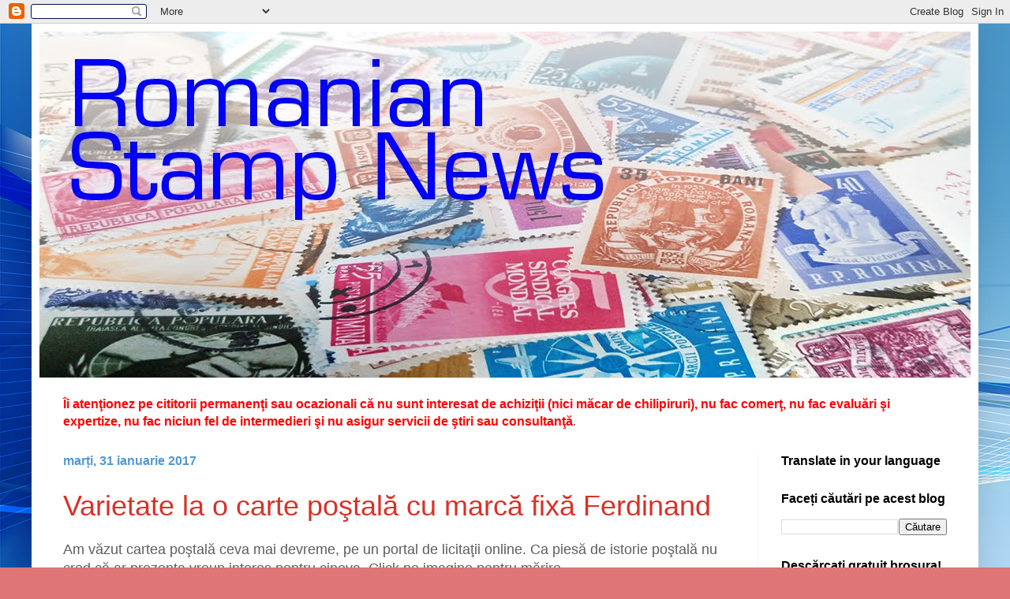

--- FILE ---
content_type: text/html; charset=UTF-8
request_url: https://romanianstampnews.blogspot.com/2017/01/
body_size: 46405
content:
<!DOCTYPE html>
<html class='v2' dir='ltr' xmlns='http://www.w3.org/1999/xhtml' xmlns:b='http://www.google.com/2005/gml/b' xmlns:data='http://www.google.com/2005/gml/data' xmlns:expr='http://www.google.com/2005/gml/expr'>
<head>
<link href='https://www.blogger.com/static/v1/widgets/4128112664-css_bundle_v2.css' rel='stylesheet' type='text/css'/>
<meta content='stamp collecting, Romanian postage stamps, Romanian postal history, philatelic links, fakes, forgery, stamp auction, timbre, marci potale, istorie postala, catalog de timbre, falsuri, licitatii' name='keywords'/>
<meta content='IE=EmulateIE7' http-equiv='X-UA-Compatible'/>
<meta content='width=1100' name='viewport'/>
<meta content='text/html; charset=UTF-8' http-equiv='Content-Type'/>
<meta content='blogger' name='generator'/>
<link href='https://romanianstampnews.blogspot.com/favicon.ico' rel='icon' type='image/x-icon'/>
<link href='https://romanianstampnews.blogspot.com/2017/01/' rel='canonical'/>
<link rel="alternate" type="application/atom+xml" title="Romanian Stamp News - Atom" href="https://romanianstampnews.blogspot.com/feeds/posts/default" />
<link rel="alternate" type="application/rss+xml" title="Romanian Stamp News - RSS" href="https://romanianstampnews.blogspot.com/feeds/posts/default?alt=rss" />
<link rel="service.post" type="application/atom+xml" title="Romanian Stamp News - Atom" href="https://www.blogger.com/feeds/2051668119413719536/posts/default" />
<!--Can't find substitution for tag [blog.ieCssRetrofitLinks]-->
<meta content='https://romanianstampnews.blogspot.com/2017/01/' property='og:url'/>
<meta content='Romanian Stamp News' property='og:title'/>
<meta content='Just another blog about stamps...' property='og:description'/>
<title>Romanian Stamp News: ianuarie 2017</title>
<style id='page-skin-1' type='text/css'><!--
/*
-----------------------------------------------
Blogger Template Style
Name:     Simple
Designer: Blogger
URL:      www.blogger.com
----------------------------------------------- */
/* Content
----------------------------------------------- */
body {
font: normal normal 16px Arial, Tahoma, Helvetica, FreeSans, sans-serif;
color: #5d5d5d;
background: #e07575 url(//4.bp.blogspot.com/-1YVHg7C4M5s/WIBy8FOxVQI/AAAAAAAAhAA/eabOjWT2g8kQ-lAE6mMj6a0FCogz52Y1ACK4B/s0/Abstract-Background-20952.jpg) repeat scroll top left;
padding: 0 40px 40px 40px;
}
html body .region-inner {
min-width: 0;
max-width: 100%;
width: auto;
}
h2 {
font-size: 22px;
}
a:link {
text-decoration:none;
color: #d83128;
}
a:visited {
text-decoration:none;
color: #949494;
}
a:hover {
text-decoration:underline;
color: #ff5f47;
}
.body-fauxcolumn-outer .fauxcolumn-inner {
background: transparent none repeat scroll top left;
_background-image: none;
}
.body-fauxcolumn-outer .cap-top {
position: absolute;
z-index: 1;
height: 400px;
width: 100%;
}
.body-fauxcolumn-outer .cap-top .cap-left {
width: 100%;
background: transparent none repeat-x scroll top left;
_background-image: none;
}
.content-outer {
-moz-box-shadow: 0 0 40px rgba(0, 0, 0, .15);
-webkit-box-shadow: 0 0 5px rgba(0, 0, 0, .15);
-goog-ms-box-shadow: 0 0 10px #333333;
box-shadow: 0 0 40px rgba(0, 0, 0, .15);
margin-bottom: 1px;
}
.content-inner {
padding: 10px 10px;
}
.content-inner {
background-color: #ffffff;
}
/* Header
----------------------------------------------- */
.header-outer {
background: rgba(91, 91, 91, 0) none repeat-x scroll 0 -400px;
_background-image: none;
}
.Header h1 {
font: normal normal 60px Arial, Tahoma, Helvetica, FreeSans, sans-serif;
color: #cb4247;
text-shadow: -1px -1px 1px rgba(0, 0, 0, .2);
}
.Header h1 a {
color: #cb4247;
}
.Header .description {
font-size: 140%;
color: #868686;
}
.header-inner .Header .titlewrapper {
padding: 22px 30px;
}
.header-inner .Header .descriptionwrapper {
padding: 0 30px;
}
/* Tabs
----------------------------------------------- */
.tabs-inner .section:first-child {
border-top: 1px solid #e8e8e8;
}
.tabs-inner .section:first-child ul {
margin-top: -1px;
border-top: 1px solid #e8e8e8;
border-left: 0 solid #e8e8e8;
border-right: 0 solid #e8e8e8;
}
.tabs-inner .widget ul {
background: #f9f9f9 url(//www.blogblog.com/1kt/simple/gradients_light.png) repeat-x scroll 0 -800px;
_background-image: none;
border-bottom: 1px solid #e8e8e8;
margin-top: 0;
margin-left: -30px;
margin-right: -30px;
}
.tabs-inner .widget li a {
display: inline-block;
padding: .6em 1em;
font: normal normal 14px Arial, Tahoma, Helvetica, FreeSans, sans-serif;
color: #a3a3a3;
border-left: 1px solid #ffffff;
border-right: 1px solid #e8e8e8;
}
.tabs-inner .widget li:first-child a {
border-left: none;
}
.tabs-inner .widget li.selected a, .tabs-inner .widget li a:hover {
color: #000000;
background-color: #f2f2f2;
text-decoration: none;
}
/* Columns
----------------------------------------------- */
.main-outer {
border-top: 0 solid #f2f2f2;
}
.fauxcolumn-left-outer .fauxcolumn-inner {
border-right: 1px solid #f2f2f2;
}
.fauxcolumn-right-outer .fauxcolumn-inner {
border-left: 1px solid #f2f2f2;
}
/* Headings
----------------------------------------------- */
div.widget > h2,
div.widget h2.title {
margin: 0 0 1em 0;
font: normal bold 16px Arial, Tahoma, Helvetica, FreeSans, sans-serif;
color: #000000;
}
/* Widgets
----------------------------------------------- */
.widget .zippy {
color: #a3a3a3;
text-shadow: 2px 2px 1px rgba(0, 0, 0, .1);
}
.widget .popular-posts ul {
list-style: none;
}
/* Posts
----------------------------------------------- */
h2.date-header {
font: normal bold 16px Arial, Tahoma, Helvetica, FreeSans, sans-serif;
}
.date-header span {
background-color: rgba(91, 91, 91, 0);
color: #5198d8;
padding: inherit;
letter-spacing: inherit;
margin: inherit;
}
.main-inner {
padding-top: 30px;
padding-bottom: 30px;
}
.main-inner .column-center-inner {
padding: 0 15px;
}
.main-inner .column-center-inner .section {
margin: 0 15px;
}
.post {
margin: 0 0 25px 0;
}
h3.post-title, .comments h4 {
font: normal normal 36px Impact, sans-serif;
margin: .75em 0 0;
}
.post-body {
font-size: 110%;
line-height: 1.4;
position: relative;
}
.post-body img, .post-body .tr-caption-container, .Profile img, .Image img,
.BlogList .item-thumbnail img {
padding: 2px;
background: #ffffff;
border: 1px solid #f2f2f2;
-moz-box-shadow: 1px 1px 5px rgba(0, 0, 0, .1);
-webkit-box-shadow: 1px 1px 5px rgba(0, 0, 0, .1);
box-shadow: 1px 1px 5px rgba(0, 0, 0, .1);
}
.post-body img, .post-body .tr-caption-container {
padding: 5px;
}
.post-body .tr-caption-container {
color: #000000;
}
.post-body .tr-caption-container img {
padding: 0;
background: transparent;
border: none;
-moz-box-shadow: 0 0 0 rgba(0, 0, 0, .1);
-webkit-box-shadow: 0 0 0 rgba(0, 0, 0, .1);
box-shadow: 0 0 0 rgba(0, 0, 0, .1);
}
.post-header {
margin: 0 0 1.5em;
line-height: 1.6;
font-size: 90%;
}
.post-footer {
margin: 20px -2px 0;
padding: 5px 10px;
color: #7a7a7a;
background-color: #fdfdfd;
border-bottom: 1px solid #f2f2f2;
line-height: 1.6;
font-size: 90%;
}
#comments .comment-author {
padding-top: 1.5em;
border-top: 1px solid #f2f2f2;
background-position: 0 1.5em;
}
#comments .comment-author:first-child {
padding-top: 0;
border-top: none;
}
.avatar-image-container {
margin: .2em 0 0;
}
#comments .avatar-image-container img {
border: 1px solid #f2f2f2;
}
/* Comments
----------------------------------------------- */
.comments .comments-content .icon.blog-author {
background-repeat: no-repeat;
background-image: url([data-uri]);
}
.comments .comments-content .loadmore a {
border-top: 1px solid #a3a3a3;
border-bottom: 1px solid #a3a3a3;
}
.comments .comment-thread.inline-thread {
background-color: #fdfdfd;
}
.comments .continue {
border-top: 2px solid #a3a3a3;
}
/* Accents
---------------------------------------------- */
.section-columns td.columns-cell {
border-left: 1px solid #f2f2f2;
}
.blog-pager {
background: transparent none no-repeat scroll top center;
}
.blog-pager-older-link, .home-link,
.blog-pager-newer-link {
background-color: #ffffff;
padding: 5px;
}
.footer-outer {
border-top: 0 dashed #bbbbbb;
}
/* Mobile
----------------------------------------------- */
body.mobile  {
background-size: auto;
}
.mobile .body-fauxcolumn-outer {
background: transparent none repeat scroll top left;
}
.mobile .body-fauxcolumn-outer .cap-top {
background-size: 100% auto;
}
.mobile .content-outer {
-webkit-box-shadow: 0 0 3px rgba(0, 0, 0, .15);
box-shadow: 0 0 3px rgba(0, 0, 0, .15);
}
.mobile .tabs-inner .widget ul {
margin-left: 0;
margin-right: 0;
}
.mobile .post {
margin: 0;
}
.mobile .main-inner .column-center-inner .section {
margin: 0;
}
.mobile .date-header span {
padding: 0.1em 10px;
margin: 0 -10px;
}
.mobile h3.post-title {
margin: 0;
}
.mobile .blog-pager {
background: transparent none no-repeat scroll top center;
}
.mobile .footer-outer {
border-top: none;
}
.mobile .main-inner, .mobile .footer-inner {
background-color: #ffffff;
}
.mobile-index-contents {
color: #5d5d5d;
}
.mobile-link-button {
background-color: #d83128;
}
.mobile-link-button a:link, .mobile-link-button a:visited {
color: #ffffff;
}
.mobile .tabs-inner .section:first-child {
border-top: none;
}
.mobile .tabs-inner .PageList .widget-content {
background-color: #f2f2f2;
color: #000000;
border-top: 1px solid #e8e8e8;
border-bottom: 1px solid #e8e8e8;
}
.mobile .tabs-inner .PageList .widget-content .pagelist-arrow {
border-left: 1px solid #e8e8e8;
}

--></style>
<style id='template-skin-1' type='text/css'><!--
body {
min-width: 1200px;
}
.content-outer, .content-fauxcolumn-outer, .region-inner {
min-width: 1200px;
max-width: 1200px;
_width: 1200px;
}
.main-inner .columns {
padding-left: 0px;
padding-right: 270px;
}
.main-inner .fauxcolumn-center-outer {
left: 0px;
right: 270px;
/* IE6 does not respect left and right together */
_width: expression(this.parentNode.offsetWidth -
parseInt("0px") -
parseInt("270px") + 'px');
}
.main-inner .fauxcolumn-left-outer {
width: 0px;
}
.main-inner .fauxcolumn-right-outer {
width: 270px;
}
.main-inner .column-left-outer {
width: 0px;
right: 100%;
margin-left: -0px;
}
.main-inner .column-right-outer {
width: 270px;
margin-right: -270px;
}
#layout {
min-width: 0;
}
#layout .content-outer {
min-width: 0;
width: 800px;
}
#layout .region-inner {
min-width: 0;
width: auto;
}
--></style>
<script type='text/javascript'>

  var _gaq = _gaq || [];
  _gaq.push(['_setAccount', 'UA-20536043-1']);
  _gaq.push(['_trackPageview']);

  (function() {
    var ga = document.createElement('script'); ga.type = 'text/javascript'; ga.async = true;
    ga.src = ('https:' == document.location.protocol ? 'https://ssl' : 'http://www') + '.google-analytics.com/ga.js';
    var s = document.getElementsByTagName('script')[0]; s.parentNode.insertBefore(ga, s);
  })();

</script>
<script>
  (function(i,s,o,g,r,a,m){i['GoogleAnalyticsObject']=r;i[r]=i[r]||function(){
  (i[r].q=i[r].q||[]).push(arguments)},i[r].l=1*new Date();a=s.createElement(o),
  m=s.getElementsByTagName(o)[0];a.async=1;a.src=g;m.parentNode.insertBefore(a,m)
  })(window,document,'script','//www.google-analytics.com/analytics.js','ga');

  ga('create', 'UA-20536043-1', 'romanianstampnews.blogspot.com');
  ga('send', 'pageview');

</script>
<link href='https://www.blogger.com/dyn-css/authorization.css?targetBlogID=2051668119413719536&amp;zx=c89415aa-bdb4-403d-a3b0-eea39af0ad16' media='none' onload='if(media!=&#39;all&#39;)media=&#39;all&#39;' rel='stylesheet'/><noscript><link href='https://www.blogger.com/dyn-css/authorization.css?targetBlogID=2051668119413719536&amp;zx=c89415aa-bdb4-403d-a3b0-eea39af0ad16' rel='stylesheet'/></noscript>
<meta name='google-adsense-platform-account' content='ca-host-pub-1556223355139109'/>
<meta name='google-adsense-platform-domain' content='blogspot.com'/>

<!-- data-ad-client=ca-pub-9620419336982157 -->

</head>
<body class='loading variant-pale'>
<div class='navbar section' id='navbar'><div class='widget Navbar' data-version='1' id='Navbar1'><script type="text/javascript">
    function setAttributeOnload(object, attribute, val) {
      if(window.addEventListener) {
        window.addEventListener('load',
          function(){ object[attribute] = val; }, false);
      } else {
        window.attachEvent('onload', function(){ object[attribute] = val; });
      }
    }
  </script>
<div id="navbar-iframe-container"></div>
<script type="text/javascript" src="https://apis.google.com/js/platform.js"></script>
<script type="text/javascript">
      gapi.load("gapi.iframes:gapi.iframes.style.bubble", function() {
        if (gapi.iframes && gapi.iframes.getContext) {
          gapi.iframes.getContext().openChild({
              url: 'https://www.blogger.com/navbar/2051668119413719536?origin\x3dhttps://romanianstampnews.blogspot.com',
              where: document.getElementById("navbar-iframe-container"),
              id: "navbar-iframe"
          });
        }
      });
    </script><script type="text/javascript">
(function() {
var script = document.createElement('script');
script.type = 'text/javascript';
script.src = '//pagead2.googlesyndication.com/pagead/js/google_top_exp.js';
var head = document.getElementsByTagName('head')[0];
if (head) {
head.appendChild(script);
}})();
</script>
</div></div>
<div class='body-fauxcolumns'>
<div class='fauxcolumn-outer body-fauxcolumn-outer'>
<div class='cap-top'>
<div class='cap-left'></div>
<div class='cap-right'></div>
</div>
<div class='fauxborder-left'>
<div class='fauxborder-right'></div>
<div class='fauxcolumn-inner'>
</div>
</div>
<div class='cap-bottom'>
<div class='cap-left'></div>
<div class='cap-right'></div>
</div>
</div>
</div>
<div class='content'>
<div class='content-fauxcolumns'>
<div class='fauxcolumn-outer content-fauxcolumn-outer'>
<div class='cap-top'>
<div class='cap-left'></div>
<div class='cap-right'></div>
</div>
<div class='fauxborder-left'>
<div class='fauxborder-right'></div>
<div class='fauxcolumn-inner'>
</div>
</div>
<div class='cap-bottom'>
<div class='cap-left'></div>
<div class='cap-right'></div>
</div>
</div>
</div>
<div class='content-outer'>
<div class='content-cap-top cap-top'>
<div class='cap-left'></div>
<div class='cap-right'></div>
</div>
<div class='fauxborder-left content-fauxborder-left'>
<div class='fauxborder-right content-fauxborder-right'></div>
<div class='content-inner'>
<header>
<div class='header-outer'>
<div class='header-cap-top cap-top'>
<div class='cap-left'></div>
<div class='cap-right'></div>
</div>
<div class='fauxborder-left header-fauxborder-left'>
<div class='fauxborder-right header-fauxborder-right'></div>
<div class='region-inner header-inner'>
<div class='header section' id='header'><div class='widget Header' data-version='1' id='Header1'>
<div id='header-inner'>
<a href='https://romanianstampnews.blogspot.com/' style='display: block'>
<img alt='Romanian Stamp News' height='439px; ' id='Header1_headerimg' src='https://blogger.googleusercontent.com/img/b/R29vZ2xl/AVvXsEjSyB_VJzkKCJSvNJYEHWHHO5z4mwoAf-ipE0ahPfczcawuFSBr2XsavYxGNFT6B7tlL25SI42diVokZhG4fSSrILpGgbbsOURKMsN9oYzopdVNQONMBQBf7D5_ntw65Z1O8ZgyqZYS5tk/s1600/Header7-1470px.jpg' style='display: block' width='1470px; '/>
</a>
</div>
</div></div>
</div>
</div>
<div class='header-cap-bottom cap-bottom'>
<div class='cap-left'></div>
<div class='cap-right'></div>
</div>
</div>
</header>
<div class='tabs-outer'>
<div class='tabs-cap-top cap-top'>
<div class='cap-left'></div>
<div class='cap-right'></div>
</div>
<div class='fauxborder-left tabs-fauxborder-left'>
<div class='fauxborder-right tabs-fauxborder-right'></div>
<div class='region-inner tabs-inner'>
<div class='tabs section' id='crosscol'><div class='widget Text' data-version='1' id='Text1'>
<div class='widget-content'>
<span style="color:#ff0000;"><b><br />Îi atenţionez pe cititorii permanenţi sau ocazionali că nu sunt interesat de achiziţii (nici măcar de chilipiruri), nu fac comerţ, nu fac evaluări şi expertize, nu fac niciun fel de intermedieri şi nu asigur servicii de ştiri sau consultanţă</b></span>.
</div>
<div class='clear'></div>
</div></div>
<div class='tabs no-items section' id='crosscol-overflow'></div>
</div>
</div>
<div class='tabs-cap-bottom cap-bottom'>
<div class='cap-left'></div>
<div class='cap-right'></div>
</div>
</div>
<div class='main-outer'>
<div class='main-cap-top cap-top'>
<div class='cap-left'></div>
<div class='cap-right'></div>
</div>
<div class='fauxborder-left main-fauxborder-left'>
<div class='fauxborder-right main-fauxborder-right'></div>
<div class='region-inner main-inner'>
<div class='columns fauxcolumns'>
<div class='fauxcolumn-outer fauxcolumn-center-outer'>
<div class='cap-top'>
<div class='cap-left'></div>
<div class='cap-right'></div>
</div>
<div class='fauxborder-left'>
<div class='fauxborder-right'></div>
<div class='fauxcolumn-inner'>
</div>
</div>
<div class='cap-bottom'>
<div class='cap-left'></div>
<div class='cap-right'></div>
</div>
</div>
<div class='fauxcolumn-outer fauxcolumn-left-outer'>
<div class='cap-top'>
<div class='cap-left'></div>
<div class='cap-right'></div>
</div>
<div class='fauxborder-left'>
<div class='fauxborder-right'></div>
<div class='fauxcolumn-inner'>
</div>
</div>
<div class='cap-bottom'>
<div class='cap-left'></div>
<div class='cap-right'></div>
</div>
</div>
<div class='fauxcolumn-outer fauxcolumn-right-outer'>
<div class='cap-top'>
<div class='cap-left'></div>
<div class='cap-right'></div>
</div>
<div class='fauxborder-left'>
<div class='fauxborder-right'></div>
<div class='fauxcolumn-inner'>
</div>
</div>
<div class='cap-bottom'>
<div class='cap-left'></div>
<div class='cap-right'></div>
</div>
</div>
<!-- corrects IE6 width calculation -->
<div class='columns-inner'>
<div class='column-center-outer'>
<div class='column-center-inner'>
<div class='main section' id='main'><div class='widget Blog' data-version='1' id='Blog1'>
<div class='blog-posts hfeed'>

          <div class="date-outer">
        
<h2 class='date-header'><span>marți, 31 ianuarie 2017</span></h2>

          <div class="date-posts">
        
<div class='post-outer'>
<div class='post hentry'>
<a name='2440727839015477061'></a>
<h3 class='post-title entry-title'>
<a href='https://romanianstampnews.blogspot.com/2017/01/varietate-la-o-carte-postala-cu-marca.html'>Varietate la o carte poştală cu marcă fixă Ferdinand</a>
</h3>
<div class='post-header'>
<div class='post-header-line-1'></div>
</div>
<div class='post-body entry-content'>
Am văzut cartea poştală ceva mai devreme, pe un portal de licitaţii online. Ca piesă de istorie poştală nu cred că ar prezenta vreun interes pentru cineva. Click pe imagine pentru mărire.<br />
<br />
<div class="separator" style="clear: both; text-align: center;">
<a href="https://blogger.googleusercontent.com/img/b/R29vZ2xl/AVvXsEjXvbJGjF9KiBLNZPntAq4L0Q8FkErYKQUfRVBaYlXNIb0gAw7XcNoKnBi2T1QGZJyqc1TJdPHuSo3ieDCUO4EMC4FLormn69w-P0sTs7GB6xgzKtS_Q28J5YRJj-Ch3qJXp_EsBYfu2fY/s1600/CP-1.jpg" imageanchor="1" style="margin-left: 1em; margin-right: 1em;"><img border="0" height="400" src="https://blogger.googleusercontent.com/img/b/R29vZ2xl/AVvXsEjXvbJGjF9KiBLNZPntAq4L0Q8FkErYKQUfRVBaYlXNIb0gAw7XcNoKnBi2T1QGZJyqc1TJdPHuSo3ieDCUO4EMC4FLormn69w-P0sTs7GB6xgzKtS_Q28J5YRJj-Ch3qJXp_EsBYfu2fY/s400/CP-1.jpg" width="311" /></a></div>
<br />
Varietatea care mi-a sărit în ochi (şi pe care m-am gândit să o semnalez pentru colecţionarii îndrăgostiţi de întregurile poştale) se poate vedea la poziţia mărcii fixe relativ la titlu şi la liniatura adresei.<br />
<br />
<div class="separator" style="clear: both; text-align: center;">
<a href="https://blogger.googleusercontent.com/img/b/R29vZ2xl/AVvXsEhhgABNM53MH4BitUHHyvNGMPg4MwIuKzcQCxi7Q1zwFaXDL1HQp2c1AQF_dAEzLkLyyQm1ECMbzOhOKRC6QZiBl9yJ6AJyjyO5PKQvhnNdN6_JW7Ye82t6-R3uM3RN1kOrIPnacEnbwNw/s1600/CP-2.jpg" imageanchor="1" style="margin-left: 1em; margin-right: 1em;"><img border="0" src="https://blogger.googleusercontent.com/img/b/R29vZ2xl/AVvXsEhhgABNM53MH4BitUHHyvNGMPg4MwIuKzcQCxi7Q1zwFaXDL1HQp2c1AQF_dAEzLkLyyQm1ECMbzOhOKRC6QZiBl9yJ6AJyjyO5PKQvhnNdN6_JW7Ye82t6-R3uM3RN1kOrIPnacEnbwNw/s1600/CP-2.jpg" /></a></div>
<br />
După cum se poate vedea în imaginea mărită, marca fixă este uşor înclinată spre stânga (detaliul l-am aşezat cu liniatura în poziţie perfect orizontală).<br />
<br />
Cauza apariţiei acestei variaţii de poziţie este poziţionarea defectuoasă a clişeului mărcii fixe (la aceste cărţi poştale se utilizau clişee de zinc separate pentru elementele ei, de aceea fiind posibile şi alte variaţii de poziţii, inclusiv variaţii ale distanţelor dintre elemente).
<div style='clear: both;'></div>
</div>
<div class='post-footer'>
<div class='post-footer-line post-footer-line-1'><span class='post-author vcard'>
Publicat de
<span class='fn'>Max Peter</span>
</span>
<span class='post-timestamp'>
la
<a class='timestamp-link' href='https://romanianstampnews.blogspot.com/2017/01/varietate-la-o-carte-postala-cu-marca.html' rel='bookmark' title='permanent link'><abbr class='published' title='2017-01-31T19:32:00+02:00'>19:32</abbr></a>
</span>
<span class='post-comment-link'>
<a class='comment-link' href='https://romanianstampnews.blogspot.com/2017/01/varietate-la-o-carte-postala-cu-marca.html#comment-form' onclick=''>0
comentarii</a>
</span>
<span class='post-icons'>
<span class='item-action'>
<a href='https://www.blogger.com/email-post/2051668119413719536/2440727839015477061' title='Trimiteți postarea prin e-mail'>
<img alt="" class="icon-action" height="13" src="//img1.blogblog.com/img/icon18_email.gif" width="18">
</a>
</span>
<span class='item-control blog-admin pid-1435699163'>
<a href='https://www.blogger.com/post-edit.g?blogID=2051668119413719536&postID=2440727839015477061&from=pencil' title='Editați postarea'>
<img alt='' class='icon-action' height='18' src='https://resources.blogblog.com/img/icon18_edit_allbkg.gif' width='18'/>
</a>
</span>
</span>
<div class='post-share-buttons'>
<a class='goog-inline-block share-button sb-email' href='https://www.blogger.com/share-post.g?blogID=2051668119413719536&postID=2440727839015477061&target=email' target='_blank' title='Trimiteți  prin e-mail
'><span class='share-button-link-text'>Trimiteți  prin e-mail
</span></a><a class='goog-inline-block share-button sb-blog' href='https://www.blogger.com/share-post.g?blogID=2051668119413719536&postID=2440727839015477061&target=blog' onclick='window.open(this.href, "_blank", "height=270,width=475"); return false;' target='_blank' title='Postați pe blog!'><span class='share-button-link-text'>Postați pe blog!</span></a><a class='goog-inline-block share-button sb-twitter' href='https://www.blogger.com/share-post.g?blogID=2051668119413719536&postID=2440727839015477061&target=twitter' target='_blank' title='Trimiteți pe X'><span class='share-button-link-text'>Trimiteți pe X</span></a><a class='goog-inline-block share-button sb-facebook' href='https://www.blogger.com/share-post.g?blogID=2051668119413719536&postID=2440727839015477061&target=facebook' onclick='window.open(this.href, "_blank", "height=430,width=640"); return false;' target='_blank' title='Distribuiți pe Facebook'><span class='share-button-link-text'>Distribuiți pe Facebook</span></a><a class='goog-inline-block share-button sb-pinterest' href='https://www.blogger.com/share-post.g?blogID=2051668119413719536&postID=2440727839015477061&target=pinterest' target='_blank' title='Trimiteți către Pinterest'><span class='share-button-link-text'>Trimiteți către Pinterest</span></a>
</div>
</div>
<div class='post-footer-line post-footer-line-2'><span class='post-labels'>
Etichete:
<a href='https://romanianstampnews.blogspot.com/search/label/%C3%8Entreguri%20po%C5%9Ftale' rel='tag'>Întreguri poştale</a>,
<a href='https://romanianstampnews.blogspot.com/search/label/Opinii' rel='tag'>Opinii</a>,
<a href='https://romanianstampnews.blogspot.com/search/label/Semnal%C4%83ri' rel='tag'>Semnalări</a>,
<a href='https://romanianstampnews.blogspot.com/search/label/Variet%C4%83%C5%A3i' rel='tag'>Varietăţi</a>
</span>
</div>
<div class='post-footer-line post-footer-line-3'><span class='post-location'>
</span>
</div>
</div>
</div>
</div>

          </div></div>
        

          <div class="date-outer">
        
<h2 class='date-header'><span>luni, 30 ianuarie 2017</span></h2>

          <div class="date-posts">
        
<div class='post-outer'>
<div class='post hentry'>
<a name='4550556303350374341'></a>
<h3 class='post-title entry-title'>
<a href='https://romanianstampnews.blogspot.com/2017/01/documentarea-prin-vizionarea.html'>Documentarea prin vizionarea licitaţiilor vechi</a>
</h3>
<div class='post-header'>
<div class='post-header-line-1'></div>
</div>
<div class='post-body entry-content'>
Sunt multe piese care au apărut de-a lungul timpului în vechile licitaţii ale caselor importante din Europa şi de peste ocean. Timp de mulţi ani, accesul la cataloagele acestor evenimente a fost posibil pentru un număr foarte mic de colecţionari, între aceştia un număr şi mai mic au avut şi posibilitatea să înţeleagă ceva. Nu că amatorii de piese frumoase din România nu ar fi avut această dorinţă, dar condiţiile de care a beneficiat pasiunea noastră au fost vitrege de când mă ştiu.<br />
Principala cauză pentru această stare de lucruri a fost lipsa cronică de literatură de specialitate în limba română.<br />
<br />
După răspândirea internetului, posibilităţile de informare au crescut aproape geometric ca volum de informaţie disponibilă, totuşi au rămas puţine încercările de identificare şi de clasificare a informaţiilor valoroase şi, mai ales, cu câteva excepţii aproape că lipsesc formele de informare a colecţionarilor.<br />
<br />
Chiar dacă articolele pe care le-am publicat în ultimii şase ani nu au fost pe placul tuturor, am încercat să pun gratuit la dispoziţia celor interesaţi rezultate ale căutărilor mele. În articolul de faţă doresc să semnalez piese interesante din licitaţiile mai vechi ale casei elveţiene David Feldman. Mă voi rezuma doar la prezentarea câtorva piese fără a detalia şi datele tehnice (licitaţie, lot, preţuri), deoarece interesul se îndreaptă spre inventarierea unor piese (de a căror existenţă nu ştiu mulţi colecţionari), nu spre enumerarea preţurilor. Calitatea fotografiilor este cea originală a cataloagelor respective.<br />
<br />
<div class="separator" style="clear: both; text-align: center;">
<a href="https://blogger.googleusercontent.com/img/b/R29vZ2xl/AVvXsEiL-pLEMLw3oUUpWtOrub9xvEi2eHzNzXD9O0kCAQzlp4Be6GPK7TYUrZhXJWxQZtUseNV7QORgkic50nflmvS60hXeI0kRoP1USZkbAVVorQny4OF1VUeIZwgHHSqwLOoVGOeOBM53JHw/s1600/df-1.jpg" imageanchor="1" style="margin-left: 1em; margin-right: 1em;"><img border="0" src="https://blogger.googleusercontent.com/img/b/R29vZ2xl/AVvXsEiL-pLEMLw3oUUpWtOrub9xvEi2eHzNzXD9O0kCAQzlp4Be6GPK7TYUrZhXJWxQZtUseNV7QORgkic50nflmvS60hXeI0kRoP1USZkbAVVorQny4OF1VUeIZwgHHSqwLOoVGOeOBM53JHw/s1600/df-1.jpg" /></a></div>
Pereche verticală a mărcii franţuzeşti de 20 centime Napoleon "Empire" obliterată cu două ştampile clare BUKAREST ale oficiului poştal consular austriac. Combinaţie deosebit de interesantă.<br />
<br />
<div class="separator" style="clear: both; text-align: center;">
<a href="https://blogger.googleusercontent.com/img/b/R29vZ2xl/AVvXsEjt91SN915fDih7HYv8-XfE-vNktIXBacAP0LlINy4_NWcXwN08aNfoUaM9vvOwu80R0eDmchIXk1H6hyphenhyphenFHkRnsUEPkXW5ECr_EUt9DGvJsP9Cm9Ge0QD1O9_BYg7KgX8oGF6Jhnj9qxRQ/s1600/df-2.jpg" imageanchor="1" style="margin-left: 1em; margin-right: 1em;"><img border="0" src="https://blogger.googleusercontent.com/img/b/R29vZ2xl/AVvXsEjt91SN915fDih7HYv8-XfE-vNktIXBacAP0LlINy4_NWcXwN08aNfoUaM9vvOwu80R0eDmchIXk1H6hyphenhyphenFHkRnsUEPkXW5ECr_EUt9DGvJsP9Cm9Ge0QD1O9_BYg7KgX8oGF6Jhnj9qxRQ/s1600/df-2.jpg" /></a></div>
Faţa unei scrisori francate cu mărcile de 25 bani "barbă" dantelată şi 50 bani "favorit" 1869, expediate în 1872 de la Bucureşti la New York. Numărul corespondenţelor clasice româneşti expediate peste ocean este foarte mic.<br />
<br />
<div class="separator" style="clear: both; text-align: center;">
<a href="https://blogger.googleusercontent.com/img/b/R29vZ2xl/AVvXsEhoNBIyGlTaClAqIDrtZssDWCL0_IW995GfdtIWIUMkXjCXySff7KMtTqPcbgQJoO4mw00N1EeyRFD6UkWwxUtN6yV5yv42vMYXnYmZNO6G8dXd9iQGwGPi3tHMs35Kqpi6_SpE30W9-CE/s1600/df-3.jpg" imageanchor="1" style="margin-left: 1em; margin-right: 1em;"><img border="0" height="335" src="https://blogger.googleusercontent.com/img/b/R29vZ2xl/AVvXsEhoNBIyGlTaClAqIDrtZssDWCL0_IW995GfdtIWIUMkXjCXySff7KMtTqPcbgQJoO4mw00N1EeyRFD6UkWwxUtN6yV5yv42vMYXnYmZNO6G8dXd9iQGwGPi3tHMs35Kqpi6_SpE30W9-CE/s400/df-3.jpg" width="400" /></a></div>
Astfel de piese sunt întâlnite cu mare greutate chiar şi la marile expoziţii mondiale. La începutul anilor '80, un astfel de lot putea fi achiziţionat cu o sumă ce depăşea 100.000 de franci elveţieni.<br />
Aceste mărci au avut putere de circulaţie pe teritoriul Ardealului şi Bucovinei între 1850 şi 1858 (fiind de fapt şi primele mărci poştale care au circulat pe actualul teritoriu al României.<br />
Numărul perechilor cu cruci ale Sfântului Andrei păstrate până astăzi este foarte mic, reprezentând piese de rezistenţă ale filateliei clasice europene.<br />
<br />
<div class="separator" style="clear: both; text-align: center;">
<a href="https://blogger.googleusercontent.com/img/b/R29vZ2xl/AVvXsEgtRo_NoR8bXjT9qeNlggPHZkyDCcYMOMG6pMwdzOTgAUjOWExy1QnCYf7RQRdSSAAHXo24nQptq0R6dT0shDwB4ETC6CJw10JiaUbpnp8sxM54Q2Wu5gFrzr0NOrXgzUtR9jAM0lWzjmk/s1600/df-4.jpg" imageanchor="1" style="margin-left: 1em; margin-right: 1em;"><img border="0" src="https://blogger.googleusercontent.com/img/b/R29vZ2xl/AVvXsEgtRo_NoR8bXjT9qeNlggPHZkyDCcYMOMG6pMwdzOTgAUjOWExy1QnCYf7RQRdSSAAHXo24nQptq0R6dT0shDwB4ETC6CJw10JiaUbpnp8sxM54Q2Wu5gFrzr0NOrXgzUtR9jAM0lWzjmk/s1600/df-4.jpg" /></a></div>
Fragment purtând şase exemplare ale mărcii maghiare de 25 Kr. gravate din a doua emisiune (1871) - ştraif vertical de trei plus trei unicate - obliterate cu ştampila SIBIU MANDATE POŞTALE. Această francatură multiplă este una rară.<br />
<br />
<div class="separator" style="clear: both; text-align: center;">
<a href="https://blogger.googleusercontent.com/img/b/R29vZ2xl/AVvXsEgNkOiAg34pLPh7SVjjmY9cgjP9w_0cSx_xNCYkZGslWgUILTzn8lAXEl0RAoD91MmCmnu_L55Yfm5JlbHEvEWAjK6ropaoxNVWfn2Ai7jdHW9YP0MUafYK2qgdBKvghmWMnvDBiwJegBs/s1600/df-5.jpg" imageanchor="1" style="margin-left: 1em; margin-right: 1em;"><img border="0" height="248" src="https://blogger.googleusercontent.com/img/b/R29vZ2xl/AVvXsEgNkOiAg34pLPh7SVjjmY9cgjP9w_0cSx_xNCYkZGslWgUILTzn8lAXEl0RAoD91MmCmnu_L55Yfm5JlbHEvEWAjK6ropaoxNVWfn2Ai7jdHW9YP0MUafYK2qgdBKvghmWMnvDBiwJegBs/s400/df-5.jpg" width="400" /></a></div>
Scrisoare spectaculoasă francată cu cinci exemplare de 3 soldi (Levantul austriac), expediată în februarie 1874 din Sulina (oficiul austriac) la Triest. Este o piesă spectaculoasă de istorie poştală a Levantului.<br />
<br />
<div class="separator" style="clear: both; text-align: center;">
<a href="https://blogger.googleusercontent.com/img/b/R29vZ2xl/AVvXsEgreNZOKeRdBza0XU33IvRuprDLmodf9m0Z6O6LoPym50uUVa0Idt5vm3Zdw5mBSJjaukQBqhFblz2xIlEeXZ60IGrVN1LPAgHGOPSIXBo0DFQelhNWYorWIwPxjFuuLVKCE-r0WNvY8wM/s1600/df-6.jpg" imageanchor="1" style="margin-left: 1em; margin-right: 1em;"><img border="0" height="238" src="https://blogger.googleusercontent.com/img/b/R29vZ2xl/AVvXsEgreNZOKeRdBza0XU33IvRuprDLmodf9m0Z6O6LoPym50uUVa0Idt5vm3Zdw5mBSJjaukQBqhFblz2xIlEeXZ60IGrVN1LPAgHGOPSIXBo0DFQelhNWYorWIwPxjFuuLVKCE-r0WNvY8wM/s400/df-6.jpg" width="400" /></a></div>
Scrisoare la fel de spectaculoasă expediată în mai 1869 de la Constanţa la Loano, lângă Genova. Francatura este compusă din marca locală de 20 paras a poştei locale feroviare Contanţa - Cernavodă, precum şi de două mărci ale Levantului austriac (15 soldi, emisiunea 1864 plus 25 soldi, emisiunea 1867). Combinaţia este extrem de rară (la data licitaţiei scrisoarea era evaluată cam cât ultimul model de Mercedes cu opţiuni complete).<br />
<br />
<div class="separator" style="clear: both; text-align: center;">
<a href="https://blogger.googleusercontent.com/img/b/R29vZ2xl/AVvXsEgzzx8DeI7ou1kEmopCJfaS27ivd_exxbDhzmRH-scYicM485NPmGCzQLEjdofU0n34cdeswB3K9_aH977V2dGWni2DHPkWtR-_sM9WwAikB5K41Go29yndN3D4hgg9eZAiJYC7AyLOYlM/s1600/df-7.jpg" imageanchor="1" style="margin-left: 1em; margin-right: 1em;"><img border="0" height="400" src="https://blogger.googleusercontent.com/img/b/R29vZ2xl/AVvXsEgzzx8DeI7ou1kEmopCJfaS27ivd_exxbDhzmRH-scYicM485NPmGCzQLEjdofU0n34cdeswB3K9_aH977V2dGWni2DHPkWtR-_sM9WwAikB5K41Go29yndN3D4hgg9eZAiJYC7AyLOYlM/s400/df-7.jpg" width="396" /></a></div>
Două scrisori purtând mărci ale companiei de navigaţie maritimă Morton (Imperiul Otoman) expediate în 1872 de la Constantinopol la Galaţi. Numărul scrisorilor întregi păstrate cu mărcile acestei agenţii de navigaţie se numără pe degetele de la cele două mâini, fiind adevărate rarităţi ale filateliei mondiale.<br />
<br />
Mă opresc pentru că doresc să las piese de prezentat şi pentru alte articole.
<div style='clear: both;'></div>
</div>
<div class='post-footer'>
<div class='post-footer-line post-footer-line-1'><span class='post-author vcard'>
Publicat de
<span class='fn'>Max Peter</span>
</span>
<span class='post-timestamp'>
la
<a class='timestamp-link' href='https://romanianstampnews.blogspot.com/2017/01/documentarea-prin-vizionarea.html' rel='bookmark' title='permanent link'><abbr class='published' title='2017-01-30T20:02:00+02:00'>20:02</abbr></a>
</span>
<span class='post-comment-link'>
<a class='comment-link' href='https://romanianstampnews.blogspot.com/2017/01/documentarea-prin-vizionarea.html#comment-form' onclick=''>2
comentarii</a>
</span>
<span class='post-icons'>
<span class='item-action'>
<a href='https://www.blogger.com/email-post/2051668119413719536/4550556303350374341' title='Trimiteți postarea prin e-mail'>
<img alt="" class="icon-action" height="13" src="//img1.blogblog.com/img/icon18_email.gif" width="18">
</a>
</span>
<span class='item-control blog-admin pid-1435699163'>
<a href='https://www.blogger.com/post-edit.g?blogID=2051668119413719536&postID=4550556303350374341&from=pencil' title='Editați postarea'>
<img alt='' class='icon-action' height='18' src='https://resources.blogblog.com/img/icon18_edit_allbkg.gif' width='18'/>
</a>
</span>
</span>
<div class='post-share-buttons'>
<a class='goog-inline-block share-button sb-email' href='https://www.blogger.com/share-post.g?blogID=2051668119413719536&postID=4550556303350374341&target=email' target='_blank' title='Trimiteți  prin e-mail
'><span class='share-button-link-text'>Trimiteți  prin e-mail
</span></a><a class='goog-inline-block share-button sb-blog' href='https://www.blogger.com/share-post.g?blogID=2051668119413719536&postID=4550556303350374341&target=blog' onclick='window.open(this.href, "_blank", "height=270,width=475"); return false;' target='_blank' title='Postați pe blog!'><span class='share-button-link-text'>Postați pe blog!</span></a><a class='goog-inline-block share-button sb-twitter' href='https://www.blogger.com/share-post.g?blogID=2051668119413719536&postID=4550556303350374341&target=twitter' target='_blank' title='Trimiteți pe X'><span class='share-button-link-text'>Trimiteți pe X</span></a><a class='goog-inline-block share-button sb-facebook' href='https://www.blogger.com/share-post.g?blogID=2051668119413719536&postID=4550556303350374341&target=facebook' onclick='window.open(this.href, "_blank", "height=430,width=640"); return false;' target='_blank' title='Distribuiți pe Facebook'><span class='share-button-link-text'>Distribuiți pe Facebook</span></a><a class='goog-inline-block share-button sb-pinterest' href='https://www.blogger.com/share-post.g?blogID=2051668119413719536&postID=4550556303350374341&target=pinterest' target='_blank' title='Trimiteți către Pinterest'><span class='share-button-link-text'>Trimiteți către Pinterest</span></a>
</div>
</div>
<div class='post-footer-line post-footer-line-2'><span class='post-labels'>
Etichete:
<a href='https://romanianstampnews.blogspot.com/search/label/Istorie%20po%C5%9Ftal%C4%83' rel='tag'>Istorie poştală</a>,
<a href='https://romanianstampnews.blogspot.com/search/label/Licita%C5%A3ii' rel='tag'>Licitaţii</a>,
<a href='https://romanianstampnews.blogspot.com/search/label/Semnal%C4%83ri' rel='tag'>Semnalări</a>
</span>
</div>
<div class='post-footer-line post-footer-line-3'><span class='post-location'>
</span>
</div>
</div>
</div>
</div>

          </div></div>
        

          <div class="date-outer">
        
<h2 class='date-header'><span>marți, 24 ianuarie 2017</span></h2>

          <div class="date-posts">
        
<div class='post-outer'>
<div class='post hentry'>
<a name='7478623402400514330'></a>
<h3 class='post-title entry-title'>
<a href='https://romanianstampnews.blogspot.com/2017/01/24-ianuarie.html'>24 ianuarie</a>
</h3>
<div class='post-header'>
<div class='post-header-line-1'></div>
</div>
<div class='post-body entry-content'>
<div class="separator" style="clear: both; text-align: center;">
<a href="https://blogger.googleusercontent.com/img/b/R29vZ2xl/AVvXsEhlk9_cauLhSAsKTna04z7K8TDClvJl8h2IwAfEdunWR6JM3Hr4Kgv-2JIpHZler6XGU7g8Lxj0pewAAxNMWXtrhGMpBpxC6dMIh9xyAqs-abT6c12fQ3QlfyLcywBSiPvnSR4G5G77Wv8/s1600/1864-1.jpg" imageanchor="1" style="margin-left: 1em; margin-right: 1em;"><img border="0" height="171" src="https://blogger.googleusercontent.com/img/b/R29vZ2xl/AVvXsEhlk9_cauLhSAsKTna04z7K8TDClvJl8h2IwAfEdunWR6JM3Hr4Kgv-2JIpHZler6XGU7g8Lxj0pewAAxNMWXtrhGMpBpxC6dMIh9xyAqs-abT6c12fQ3QlfyLcywBSiPvnSR4G5G77Wv8/s400/1864-1.jpg" width="400" /></a></div>
<br />
<div class="separator" style="clear: both; text-align: center;">
<a href="https://blogger.googleusercontent.com/img/b/R29vZ2xl/AVvXsEhmnJZiN04aaA_A-v9c-ZD3gK5vXbYs3Xv52a9gwsHlydlEo6F_6QjiOUn-sm7g7LUkXpz9_Qf6jC8dNVRVHibGYX2uaNcCmYH-rk2GJ91G_EIE1UGYcF91xvJsqMkd4BzflclGG8pCPls/s1600/1864-2.jpg" imageanchor="1" style="margin-left: 1em; margin-right: 1em;"><img border="0" height="320" src="https://blogger.googleusercontent.com/img/b/R29vZ2xl/AVvXsEhmnJZiN04aaA_A-v9c-ZD3gK5vXbYs3Xv52a9gwsHlydlEo6F_6QjiOUn-sm7g7LUkXpz9_Qf6jC8dNVRVHibGYX2uaNcCmYH-rk2GJ91G_EIE1UGYcF91xvJsqMkd4BzflclGG8pCPls/s320/1864-2.jpg" width="256" /></a></div>
<br />
<div style='clear: both;'></div>
</div>
<div class='post-footer'>
<div class='post-footer-line post-footer-line-1'><span class='post-author vcard'>
Publicat de
<span class='fn'>Max Peter</span>
</span>
<span class='post-timestamp'>
la
<a class='timestamp-link' href='https://romanianstampnews.blogspot.com/2017/01/24-ianuarie.html' rel='bookmark' title='permanent link'><abbr class='published' title='2017-01-24T11:09:00+02:00'>11:09</abbr></a>
</span>
<span class='post-comment-link'>
<a class='comment-link' href='https://romanianstampnews.blogspot.com/2017/01/24-ianuarie.html#comment-form' onclick=''>0
comentarii</a>
</span>
<span class='post-icons'>
<span class='item-action'>
<a href='https://www.blogger.com/email-post/2051668119413719536/7478623402400514330' title='Trimiteți postarea prin e-mail'>
<img alt="" class="icon-action" height="13" src="//img1.blogblog.com/img/icon18_email.gif" width="18">
</a>
</span>
<span class='item-control blog-admin pid-1435699163'>
<a href='https://www.blogger.com/post-edit.g?blogID=2051668119413719536&postID=7478623402400514330&from=pencil' title='Editați postarea'>
<img alt='' class='icon-action' height='18' src='https://resources.blogblog.com/img/icon18_edit_allbkg.gif' width='18'/>
</a>
</span>
</span>
<div class='post-share-buttons'>
<a class='goog-inline-block share-button sb-email' href='https://www.blogger.com/share-post.g?blogID=2051668119413719536&postID=7478623402400514330&target=email' target='_blank' title='Trimiteți  prin e-mail
'><span class='share-button-link-text'>Trimiteți  prin e-mail
</span></a><a class='goog-inline-block share-button sb-blog' href='https://www.blogger.com/share-post.g?blogID=2051668119413719536&postID=7478623402400514330&target=blog' onclick='window.open(this.href, "_blank", "height=270,width=475"); return false;' target='_blank' title='Postați pe blog!'><span class='share-button-link-text'>Postați pe blog!</span></a><a class='goog-inline-block share-button sb-twitter' href='https://www.blogger.com/share-post.g?blogID=2051668119413719536&postID=7478623402400514330&target=twitter' target='_blank' title='Trimiteți pe X'><span class='share-button-link-text'>Trimiteți pe X</span></a><a class='goog-inline-block share-button sb-facebook' href='https://www.blogger.com/share-post.g?blogID=2051668119413719536&postID=7478623402400514330&target=facebook' onclick='window.open(this.href, "_blank", "height=430,width=640"); return false;' target='_blank' title='Distribuiți pe Facebook'><span class='share-button-link-text'>Distribuiți pe Facebook</span></a><a class='goog-inline-block share-button sb-pinterest' href='https://www.blogger.com/share-post.g?blogID=2051668119413719536&postID=7478623402400514330&target=pinterest' target='_blank' title='Trimiteți către Pinterest'><span class='share-button-link-text'>Trimiteți către Pinterest</span></a>
</div>
</div>
<div class='post-footer-line post-footer-line-2'><span class='post-labels'>
Etichete:
<a href='https://romanianstampnews.blogspot.com/search/label/Actualitate' rel='tag'>Actualitate</a>,
<a href='https://romanianstampnews.blogspot.com/search/label/Diverse' rel='tag'>Diverse</a>,
<a href='https://romanianstampnews.blogspot.com/search/label/Societate' rel='tag'>Societate</a>
</span>
</div>
<div class='post-footer-line post-footer-line-3'><span class='post-location'>
</span>
</div>
</div>
</div>
</div>

          </div></div>
        

          <div class="date-outer">
        
<h2 class='date-header'><span>duminică, 22 ianuarie 2017</span></h2>

          <div class="date-posts">
        
<div class='post-outer'>
<div class='post hentry'>
<a name='6452844302472846356'></a>
<h3 class='post-title entry-title'>
<a href='https://romanianstampnews.blogspot.com/2017/01/scrisoare-superba-purtand-marca-postei.html'>Scrisoare superbă purtând marca poştei locale DBSR Constanţa - Cernavodă</a>
</h3>
<div class='post-header'>
<div class='post-header-line-1'></div>
</div>
<div class='post-body entry-content'>
Scrisorile întregi purtând marca poştei locale a companiei Danube Black Sea Railway (DBSR) sunt extrem de rare şi tocmai de aceea apariţia uneia pe piaţa filatelică reprezintă un eveniment pentru colecţionarii cu dare de mână.<br />
<br />
Poşta locală a funcţionat pe distanţa Constanţa - Cernavodă, scurtând serios timpul în care atât mărfurile, cât şi trimiterile poştale îl parcurgeau din portul Constanţa (aflat la acea dată pe teritoriul Imperiului Otoman, împreună cu întreaga Dobroge) spre Europa Centrală şi Occidentală, traseul terestru permiţând timpi net superiori faţă de parcursul clasic pe Dunăre, via Sulina - Galaţi - Giurgiu - Orşova şi mai departe la Pesta şi Viena.<br />
<br />
Mărcile DBSR se cunosc pe scrisori atât în francaturi simple (neînsoţite de o a doua marcă ori de alte mărci), cât şi în francaturi mixte, împreună cu mărci ale Levantului austriac. La Constanţa, în afara poştei otomane funcţionau şi oficii consulare franceze şi austriece, inclusiv birouri ale agenţiilor austriece de navigaţie Lloyd şi DDSG. Aşadar corespondenţa pentru Europa putea fi depusă în mai multe locuri.<br />
<br />
<div class="separator" style="clear: both; text-align: center;">
<a href="https://blogger.googleusercontent.com/img/b/R29vZ2xl/AVvXsEgNMRvKhT4pUEJanbaBtjNPm6829g314V0wLN1yht-XnkBbyp5o0A4-FzVDFmyZBg2vzPRyOYeRGTqcDCy2dApsopGF2EQcYLhLfV2106LCofybiuI0RNWM9Ai1VeOCyxRPrlioqRb27uo/s1600/DBSR-8000-GBP.jpg" imageanchor="1" style="margin-left: 1em; margin-right: 1em;"><img border="0" height="260" src="https://blogger.googleusercontent.com/img/b/R29vZ2xl/AVvXsEgNMRvKhT4pUEJanbaBtjNPm6829g314V0wLN1yht-XnkBbyp5o0A4-FzVDFmyZBg2vzPRyOYeRGTqcDCy2dApsopGF2EQcYLhLfV2106LCofybiuI0RNWM9Ai1VeOCyxRPrlioqRb27uo/s400/DBSR-8000-GBP.jpg" width="400" /></a></div>
<br />
Scrisoarea din imagine (click pentru mărire) a fost expediată de la biroul agenţiei austriece de navigaţie Lloyd din Constanţa pe 18 mai 1868, având ca destinaţie localitatea Genova. Scrisoarea a fost francată cu marca poştei locale, de 20 paras negru pe verde (care acoperea porşiunea Constanţa - Cernavodă), împreună cu o marcă de 10 soldi şi o pereche orizontală de 15 soldi, toate ale Levantului austriac, toate dantelate 9&#189; (emisiunea 1864), aceste mărci acoperind tariful cuvenit poştei austriece pentru transportul până la Genova. Toate mărcile au fost obliterate cu ştampila austriacă LLOYD AGENZIE KUSTENDJE.<br />
Pe verso, scrisoarea poartă şi ştampilele de tranzit şi sosire. Scrisoarea este însoţită de două certificate de autenticitate, unul semnat de Oliva (1965), iar celălalt de Sorani (1985).<br />
<br />
Această superbă scrisoare va fi oferită săptămâna viitoare la licitaţia publică a casei britanice Spink. Scrisoarea a fost evaluată la o sumă cuprinsă între 8.000 şi 10.000 lire sterline, iar preţul de plecare la licitaţie a fost stabilit la 8.000 lire sterline.
<div style='clear: both;'></div>
</div>
<div class='post-footer'>
<div class='post-footer-line post-footer-line-1'><span class='post-author vcard'>
Publicat de
<span class='fn'>Max Peter</span>
</span>
<span class='post-timestamp'>
la
<a class='timestamp-link' href='https://romanianstampnews.blogspot.com/2017/01/scrisoare-superba-purtand-marca-postei.html' rel='bookmark' title='permanent link'><abbr class='published' title='2017-01-22T18:14:00+02:00'>18:14</abbr></a>
</span>
<span class='post-comment-link'>
<a class='comment-link' href='https://romanianstampnews.blogspot.com/2017/01/scrisoare-superba-purtand-marca-postei.html#comment-form' onclick=''>0
comentarii</a>
</span>
<span class='post-icons'>
<span class='item-action'>
<a href='https://www.blogger.com/email-post/2051668119413719536/6452844302472846356' title='Trimiteți postarea prin e-mail'>
<img alt="" class="icon-action" height="13" src="//img1.blogblog.com/img/icon18_email.gif" width="18">
</a>
</span>
<span class='item-control blog-admin pid-1435699163'>
<a href='https://www.blogger.com/post-edit.g?blogID=2051668119413719536&postID=6452844302472846356&from=pencil' title='Editați postarea'>
<img alt='' class='icon-action' height='18' src='https://resources.blogblog.com/img/icon18_edit_allbkg.gif' width='18'/>
</a>
</span>
</span>
<div class='post-share-buttons'>
<a class='goog-inline-block share-button sb-email' href='https://www.blogger.com/share-post.g?blogID=2051668119413719536&postID=6452844302472846356&target=email' target='_blank' title='Trimiteți  prin e-mail
'><span class='share-button-link-text'>Trimiteți  prin e-mail
</span></a><a class='goog-inline-block share-button sb-blog' href='https://www.blogger.com/share-post.g?blogID=2051668119413719536&postID=6452844302472846356&target=blog' onclick='window.open(this.href, "_blank", "height=270,width=475"); return false;' target='_blank' title='Postați pe blog!'><span class='share-button-link-text'>Postați pe blog!</span></a><a class='goog-inline-block share-button sb-twitter' href='https://www.blogger.com/share-post.g?blogID=2051668119413719536&postID=6452844302472846356&target=twitter' target='_blank' title='Trimiteți pe X'><span class='share-button-link-text'>Trimiteți pe X</span></a><a class='goog-inline-block share-button sb-facebook' href='https://www.blogger.com/share-post.g?blogID=2051668119413719536&postID=6452844302472846356&target=facebook' onclick='window.open(this.href, "_blank", "height=430,width=640"); return false;' target='_blank' title='Distribuiți pe Facebook'><span class='share-button-link-text'>Distribuiți pe Facebook</span></a><a class='goog-inline-block share-button sb-pinterest' href='https://www.blogger.com/share-post.g?blogID=2051668119413719536&postID=6452844302472846356&target=pinterest' target='_blank' title='Trimiteți către Pinterest'><span class='share-button-link-text'>Trimiteți către Pinterest</span></a>
</div>
</div>
<div class='post-footer-line post-footer-line-2'><span class='post-labels'>
Etichete:
<a href='https://romanianstampnews.blogspot.com/search/label/Istorie%20po%C5%9Ftal%C4%83' rel='tag'>Istorie poştală</a>,
<a href='https://romanianstampnews.blogspot.com/search/label/Licita%C5%A3ii' rel='tag'>Licitaţii</a>,
<a href='https://romanianstampnews.blogspot.com/search/label/Semnal%C4%83ri' rel='tag'>Semnalări</a>,
<a href='https://romanianstampnews.blogspot.com/search/label/%C5%9Etampilografie' rel='tag'>Ştampilografie</a>
</span>
</div>
<div class='post-footer-line post-footer-line-3'><span class='post-location'>
</span>
</div>
</div>
</div>
</div>

          </div></div>
        

          <div class="date-outer">
        
<h2 class='date-header'><span>sâmbătă, 21 ianuarie 2017</span></h2>

          <div class="date-posts">
        
<div class='post-outer'>
<div class='post hentry'>
<a name='3047508595617174069'></a>
<h3 class='post-title entry-title'>
<a href='https://romanianstampnews.blogspot.com/2017/01/piese-cu-probleme.html'>Piese cu probleme</a>
</h3>
<div class='post-header'>
<div class='post-header-line-1'></div>
</div>
<div class='post-body entry-content'>
Un colecţionar nu trebuie niciodată să afirme că nu mai are de văzut vreo varietate, pentru că nu ştie niciodată când poate apărea ceva sau cineva care să-l contrazică. Ori pentru că a apărut într-adevăr o varietate necunoscută, nesemnalată înainte, ori pentru că poate apărea vreun fals ori vreo făcătură la care nu s-a gândit nimeni (pentru că imaginaţia&nbsp; celor care fabrică aşa ceva depăşeşte de multe ori imaginabilul).<br />
<br />
În umă cu câţiva ani am semnalat existenţa unui fals al mărcii de 3 bani "Căişori" în pereche verticală nedantelată la mijloc. Desigur că am avut de-a face cu un fals integral, deoarece această marcă a fost (de la mama ei, din Franţa) dantelată în pieptene, iar acest procedeu de dantelare împiedică (tehnologic, sau inginereşte - cum vreţi să-i spuneţi) apariţia unor astfel de varietăţi de dantelură.<br />
<br />
Acest tip de varietate a apărut anul trecut din nou, de această dată la mărci din emisiunea "Paris", din 1872.<br />
<br />
<div class="separator" style="clear: both; text-align: center;">
<a href="https://blogger.googleusercontent.com/img/b/R29vZ2xl/AVvXsEhhvJDuo8-zkbiY1f2ffkLXjm_dGPvSTbRRyYpgB971_IrAaCBbZpvW7o4fgeFvDJE3EMRm51ne0yzE7St_EwEAShSSf75HdDKea9h2D0agVLsiHkI6Bll9x3b4F5HEbrjaIcXdWftqbt8/s1600/1872-10bani.jpg" imageanchor="1" style="margin-left: 1em; margin-right: 1em;"><img border="0" src="https://blogger.googleusercontent.com/img/b/R29vZ2xl/AVvXsEhhvJDuo8-zkbiY1f2ffkLXjm_dGPvSTbRRyYpgB971_IrAaCBbZpvW7o4fgeFvDJE3EMRm51ne0yzE7St_EwEAShSSf75HdDKea9h2D0agVLsiHkI6Bll9x3b4F5HEbrjaIcXdWftqbt8/s1600/1872-10bani.jpg" /></a></div>
<div class="separator" style="clear: both; text-align: center;">
<a href="https://blogger.googleusercontent.com/img/b/R29vZ2xl/AVvXsEgnL6WMnhEo_lPvnaI9ftRKixHUBsVnblCCSh3lGtHMlsCe_sdW7wCgcBpiaIh9eMTEklKuKuOrR8FNhWFrakooMlZmdeT62xSAY4dhVM4jqyughbG7YXIQm9_I29qlviaaLWuLblgPhJY/s1600/1872-15bani.jpg" imageanchor="1" style="margin-left: 1em; margin-right: 1em;"><img border="0" src="https://blogger.googleusercontent.com/img/b/R29vZ2xl/AVvXsEgnL6WMnhEo_lPvnaI9ftRKixHUBsVnblCCSh3lGtHMlsCe_sdW7wCgcBpiaIh9eMTEklKuKuOrR8FNhWFrakooMlZmdeT62xSAY4dhVM4jqyughbG7YXIQm9_I29qlviaaLWuLblgPhJY/s1600/1872-15bani.jpg" /></a></div>
<br />
De această dată, avem de-a face cu o altă categorie de fals, dar în esenţă tot un fals. Şi aceste mărci au fost dantelate tot în sistemul pieptene (în mod similar cu mărcile franţuzeşti contemporane). Din punct de vedere tehnic, apariţia unor astfel de perechi este imposibilă. Cum am mai spus însă, imaginaţia producătorilor de făcături nu are limite: mărcile sunt originale, dar fac parte din tirajul de probe finale nedantelate în culorile aprobate ale emisiunii Paris. Un "întreprinzător" s-a gândit să facă o afacere şi a dantelat în fals perechile nedantelate.<br />
<br />
<div class="separator" style="clear: both; text-align: center;">
<a href="https://blogger.googleusercontent.com/img/b/R29vZ2xl/AVvXsEh82vVnVNCnw8xmBvkjn8DpR_z1cAumotQdbxBOYFFxsejFYGX-0iouGieqGaJC5snbJJXybDIKzHbMdVdoGG0Kr5LFAcIQgaK_9DguCxgi04ugWgwaR6TLQpun_XkoDg5hp-O4fG89o9k/s1600/1877-10bani.jpg" imageanchor="1" style="margin-left: 1em; margin-right: 1em;"><img border="0" src="https://blogger.googleusercontent.com/img/b/R29vZ2xl/AVvXsEh82vVnVNCnw8xmBvkjn8DpR_z1cAumotQdbxBOYFFxsejFYGX-0iouGieqGaJC5snbJJXybDIKzHbMdVdoGG0Kr5LFAcIQgaK_9DguCxgi04ugWgwaR6TLQpun_XkoDg5hp-O4fG89o9k/s1600/1877-10bani.jpg" /></a></div>
<br />
O altă categorie de piese cu probleme potenţiale este cea din care face parte fragmentul de mai sus. Mărcile de 10 bani Bucureşti I sunt originale. Despre ştampilă nu pot afirma nici dacă este, nici dacă nu este bună (ar fi trebuit să am piesa la dispoziţie pentru a o verifica). Cert este însă că nu se cunoaşte nicio piesă întreagă circulată cu o marcă de 10 bani înjumătăţită, chiar dacă tariful de 15 bani exista la acea dată. Din păcate data ştampilei este ilizibilă, altfel s-ar fi putut compara cu ştampile circulate cam la aceeaşi dată aplicate pe mărci din aceeaşi emisiune. Adică, mai pe scurt, astfel de francaturi cu mărci înjumătăţite, mai ales când se găsesc numai pe fragment şi nu pe piesă întreagă, nu pot fi garantate de nimeni.
<div style='clear: both;'></div>
</div>
<div class='post-footer'>
<div class='post-footer-line post-footer-line-1'><span class='post-author vcard'>
Publicat de
<span class='fn'>Max Peter</span>
</span>
<span class='post-timestamp'>
la
<a class='timestamp-link' href='https://romanianstampnews.blogspot.com/2017/01/piese-cu-probleme.html' rel='bookmark' title='permanent link'><abbr class='published' title='2017-01-21T18:53:00+02:00'>18:53</abbr></a>
</span>
<span class='post-comment-link'>
<a class='comment-link' href='https://romanianstampnews.blogspot.com/2017/01/piese-cu-probleme.html#comment-form' onclick=''>0
comentarii</a>
</span>
<span class='post-icons'>
<span class='item-action'>
<a href='https://www.blogger.com/email-post/2051668119413719536/3047508595617174069' title='Trimiteți postarea prin e-mail'>
<img alt="" class="icon-action" height="13" src="//img1.blogblog.com/img/icon18_email.gif" width="18">
</a>
</span>
<span class='item-control blog-admin pid-1435699163'>
<a href='https://www.blogger.com/post-edit.g?blogID=2051668119413719536&postID=3047508595617174069&from=pencil' title='Editați postarea'>
<img alt='' class='icon-action' height='18' src='https://resources.blogblog.com/img/icon18_edit_allbkg.gif' width='18'/>
</a>
</span>
</span>
<div class='post-share-buttons'>
<a class='goog-inline-block share-button sb-email' href='https://www.blogger.com/share-post.g?blogID=2051668119413719536&postID=3047508595617174069&target=email' target='_blank' title='Trimiteți  prin e-mail
'><span class='share-button-link-text'>Trimiteți  prin e-mail
</span></a><a class='goog-inline-block share-button sb-blog' href='https://www.blogger.com/share-post.g?blogID=2051668119413719536&postID=3047508595617174069&target=blog' onclick='window.open(this.href, "_blank", "height=270,width=475"); return false;' target='_blank' title='Postați pe blog!'><span class='share-button-link-text'>Postați pe blog!</span></a><a class='goog-inline-block share-button sb-twitter' href='https://www.blogger.com/share-post.g?blogID=2051668119413719536&postID=3047508595617174069&target=twitter' target='_blank' title='Trimiteți pe X'><span class='share-button-link-text'>Trimiteți pe X</span></a><a class='goog-inline-block share-button sb-facebook' href='https://www.blogger.com/share-post.g?blogID=2051668119413719536&postID=3047508595617174069&target=facebook' onclick='window.open(this.href, "_blank", "height=430,width=640"); return false;' target='_blank' title='Distribuiți pe Facebook'><span class='share-button-link-text'>Distribuiți pe Facebook</span></a><a class='goog-inline-block share-button sb-pinterest' href='https://www.blogger.com/share-post.g?blogID=2051668119413719536&postID=3047508595617174069&target=pinterest' target='_blank' title='Trimiteți către Pinterest'><span class='share-button-link-text'>Trimiteți către Pinterest</span></a>
</div>
</div>
<div class='post-footer-line post-footer-line-2'><span class='post-labels'>
</span>
</div>
<div class='post-footer-line post-footer-line-3'><span class='post-location'>
</span>
</div>
</div>
</div>
</div>
<div class='post-outer'>
<div class='post hentry'>
<a name='5225064331648526017'></a>
<h3 class='post-title entry-title'>
<a href='https://romanianstampnews.blogspot.com/2017/01/grop-moldovenesc-din-1861.html'>Grop moldovenesc din 1861</a>
</h3>
<div class='post-header'>
<div class='post-header-line-1'></div>
</div>
<div class='post-body entry-content'>
Scrisoarea din imaginea de mai jos a fost oferită recent pe un portal internaţional de licitaţii, ieşind oarecum în evidenţă faţă de media uzuală a pieselor româneşti prezente în ofertele curente.<br />
<br />
<div class="separator" style="clear: both; text-align: center;">
<a href="https://blogger.googleusercontent.com/img/b/R29vZ2xl/AVvXsEg0UPJsUSeZaJBCp6P8S6vUUEtFU0VYFqoNSQwAy_DOSsl_bJpKn3lh_RlLphEGia_q7Mq3rXPeGqSyrhH5bjFJmgXsPUmD530EmxpJpMjDvxKz6iPWgg8Cf0CwNnrK63VD5oOjZPlkRlY/s1600/1861-Grop.jpg" imageanchor="1" style="margin-left: 1em; margin-right: 1em;"><img border="0" src="https://blogger.googleusercontent.com/img/b/R29vZ2xl/AVvXsEg0UPJsUSeZaJBCp6P8S6vUUEtFU0VYFqoNSQwAy_DOSsl_bJpKn3lh_RlLphEGia_q7Mq3rXPeGqSyrhH5bjFJmgXsPUmD530EmxpJpMjDvxKz6iPWgg8Cf0CwNnrK63VD5oOjZPlkRlY/s1600/1861-Grop.jpg" /></a></div>
<br />
Scrisoarea a fost desfăcută pentru vizualizarea celor două feţe.<br />
Este vorba despre o scrisoare însoţitoare a unui grop, expediată pe 14 noiembrie 1861 de la Vaslui la Iaşi. Ca lungime, traseul corespunde primei categorii de distanţă,<br />
Expeditorul trimiterii este (potrivit descrierii făcute de vânzător) "Expediţia oastei - Târgul Vaslui". Nu am reuşit să citesc inscripţia de pe sigiliu.<br />
<br />
<div class="separator" style="clear: both; text-align: center;">
<a href="https://blogger.googleusercontent.com/img/b/R29vZ2xl/AVvXsEgziaLq5pjWklbg7fy8PvnEleVeSZF2Yqntffyq5qOzOSL-HbxmZDyR7MtRfIPbPS66oiU22snBNLAolT2weQDAD7YYHqpLhz66tMbol6MbJxhEE26SW_-dH2rGjp6bLbXx05GISuMLxyw/s1600/1861-Grop-sigiliu.jpg" imageanchor="1" style="margin-left: 1em; margin-right: 1em;"><img border="0" src="https://blogger.googleusercontent.com/img/b/R29vZ2xl/AVvXsEgziaLq5pjWklbg7fy8PvnEleVeSZF2Yqntffyq5qOzOSL-HbxmZDyR7MtRfIPbPS66oiU22snBNLAolT2weQDAD7YYHqpLhz66tMbol6MbJxhEE26SW_-dH2rGjp6bLbXx05GISuMLxyw/s1600/1861-Grop-sigiliu.jpg" /></a></div>
<br />
Încercând să desluşesc textele de pe faţa scrisorii, am identificat:<br />
&nbsp;&nbsp;&nbsp;&nbsp; - valoarea gropului pe care îl însoţeşte scrisoarea - "Valora 536 lei = 15 parali";<br />
&nbsp;&nbsp;&nbsp;&nbsp; - taxa percepută pentru scrisoarea însoţitoare: 2 lei - suma dintre tariful de 40 parale pentru o scrisoare simplă şi 40 parale taxa pentru recipisă; după valoarea este înscrisă o altă valoare pe care nu am reuşit să o interpretez: 30...(este posibil ca valoarea să semnifice greutatea).<br />
Pe spatele scrisorii se poate vedea un calcul care poate fi legat de valoarea gropului, părând a fi scris cu aceeaşi cerneală folosită şi pe faţă (probabil la biroul de la Vaslui).<br />
Sosirea la Iaşi este marcată prin aplicarea ştampilei tip "draperie mică" (Kiriac Dragomir tip DR61), cu o dată foarte timpurie (cea mai timpurie dată cunoscută a acestui tip de ştampilă este 3 noiembrie).<br />
<br />
Pe scrisoare mai există (în afara mărcii expertului Marco Martin, aplicată cu tuş verde albăstrui) două perechi de însemnări de al căror rol nu sunt lămurit pe deplin:<br />
&nbsp;&nbsp;&nbsp;&nbsp; - pe faţă, o cifră "1" făcută cu cerneală albastră, cu aceeaşi cerneală apărând pe verso (lângă ştampila tip draperie) o semnătură ilizibilă;<br />
&nbsp;&nbsp;&nbsp;&nbsp; - tot pe faţă - cifra "1" mare, scrisă cu creionul albastru.<br />
Am dubii cu privire la semnificaţia acestor cifre "1", dar cred că este posibil ca plata taxelor de 2 lei (80 parale) să fi fost făcută numai parţial la expediere, adică numai 1 leu, urmând ca restul de 1 leu răma de plată să fi fost perceput de la destinatar, la sosire. Procedurile poştale existente la acea dată permiteau această posibilitate din câte cunosc.<br />
<br />
Preţul final al scrisorii s-a ridicat la 556 dolari. Nu sunt în măsură să afirm dacă el a fost sau nu manipulat de către un "iepure" (dar se va vedea acest lucru dacă scrisoarea reapare la vânzare).
<div style='clear: both;'></div>
</div>
<div class='post-footer'>
<div class='post-footer-line post-footer-line-1'><span class='post-author vcard'>
Publicat de
<span class='fn'>Max Peter</span>
</span>
<span class='post-timestamp'>
la
<a class='timestamp-link' href='https://romanianstampnews.blogspot.com/2017/01/grop-moldovenesc-din-1861.html' rel='bookmark' title='permanent link'><abbr class='published' title='2017-01-21T17:58:00+02:00'>17:58</abbr></a>
</span>
<span class='post-comment-link'>
<a class='comment-link' href='https://romanianstampnews.blogspot.com/2017/01/grop-moldovenesc-din-1861.html#comment-form' onclick=''>0
comentarii</a>
</span>
<span class='post-icons'>
<span class='item-action'>
<a href='https://www.blogger.com/email-post/2051668119413719536/5225064331648526017' title='Trimiteți postarea prin e-mail'>
<img alt="" class="icon-action" height="13" src="//img1.blogblog.com/img/icon18_email.gif" width="18">
</a>
</span>
<span class='item-control blog-admin pid-1435699163'>
<a href='https://www.blogger.com/post-edit.g?blogID=2051668119413719536&postID=5225064331648526017&from=pencil' title='Editați postarea'>
<img alt='' class='icon-action' height='18' src='https://resources.blogblog.com/img/icon18_edit_allbkg.gif' width='18'/>
</a>
</span>
</span>
<div class='post-share-buttons'>
<a class='goog-inline-block share-button sb-email' href='https://www.blogger.com/share-post.g?blogID=2051668119413719536&postID=5225064331648526017&target=email' target='_blank' title='Trimiteți  prin e-mail
'><span class='share-button-link-text'>Trimiteți  prin e-mail
</span></a><a class='goog-inline-block share-button sb-blog' href='https://www.blogger.com/share-post.g?blogID=2051668119413719536&postID=5225064331648526017&target=blog' onclick='window.open(this.href, "_blank", "height=270,width=475"); return false;' target='_blank' title='Postați pe blog!'><span class='share-button-link-text'>Postați pe blog!</span></a><a class='goog-inline-block share-button sb-twitter' href='https://www.blogger.com/share-post.g?blogID=2051668119413719536&postID=5225064331648526017&target=twitter' target='_blank' title='Trimiteți pe X'><span class='share-button-link-text'>Trimiteți pe X</span></a><a class='goog-inline-block share-button sb-facebook' href='https://www.blogger.com/share-post.g?blogID=2051668119413719536&postID=5225064331648526017&target=facebook' onclick='window.open(this.href, "_blank", "height=430,width=640"); return false;' target='_blank' title='Distribuiți pe Facebook'><span class='share-button-link-text'>Distribuiți pe Facebook</span></a><a class='goog-inline-block share-button sb-pinterest' href='https://www.blogger.com/share-post.g?blogID=2051668119413719536&postID=5225064331648526017&target=pinterest' target='_blank' title='Trimiteți către Pinterest'><span class='share-button-link-text'>Trimiteți către Pinterest</span></a>
</div>
</div>
<div class='post-footer-line post-footer-line-2'><span class='post-labels'>
Etichete:
<a href='https://romanianstampnews.blogspot.com/search/label/Istorie%20po%C5%9Ftal%C4%83' rel='tag'>Istorie poştală</a>,
<a href='https://romanianstampnews.blogspot.com/search/label/Licita%C5%A3ii' rel='tag'>Licitaţii</a>,
<a href='https://romanianstampnews.blogspot.com/search/label/Opinii' rel='tag'>Opinii</a>,
<a href='https://romanianstampnews.blogspot.com/search/label/Semnal%C4%83ri' rel='tag'>Semnalări</a>,
<a href='https://romanianstampnews.blogspot.com/search/label/%C5%9Etampilografie' rel='tag'>Ştampilografie</a>
</span>
</div>
<div class='post-footer-line post-footer-line-3'><span class='post-location'>
</span>
</div>
</div>
</div>
</div>

          </div></div>
        

          <div class="date-outer">
        
<h2 class='date-header'><span>vineri, 20 ianuarie 2017</span></h2>

          <div class="date-posts">
        
<div class='post-outer'>
<div class='post hentry'>
<a name='1850426407534642966'></a>
<h3 class='post-title entry-title'>
<a href='https://romanianstampnews.blogspot.com/2017/01/un-fals-al-timbrului-de-ajutor-de-50.html'>Un fals al timbrului de ajutor de 50 lei din 1916</a>
</h3>
<div class='post-header'>
<div class='post-header-line-1'></div>
</div>
<div class='post-body entry-content'>
Proaspăt devenit centenar, acest timbru de ajutor a fost printre cele care au fost falsificate încă din primii ani după Primul Război Mondial, împreună cu timbrele de ajutor de 2 şi 5 lei din aceeaşi emisiune.<br />
<br />
Deşi aceste valori nu au avut şi o circulaţie poştală (pe lângă cea fiscală) decât în mod benevol, necazurile aduse de război numai la realizat de piese filatelice nu mai permiteau, iar tirajele mici au făcut ca ele să fie consumate destul de repede. Cel mai bun argument pentru aceasta îl constituie timbrul de ajutor de 2 lei verde supratipărit cu "M.V.i.R." caligrafic, confecţionat pe timpul ocupaţiei germane prin supratipărirea unei reimpresiuni imprimate în verde (în loc de brun, culoarea timbrului de ajutor iniţial din emisiunea 1916) pentru simplul motiv că acest timbru nu mai exista în stoc.<br />
<br />
Cu toate acestea, faptul că unele cataloage de largă circulaţie (de exemplu Zumstein) au listat toate valorile emisiunii, inclusiv cele care nu au avut circulaţie poştală, a făcut ca ele să fie solicitate pe piaţa filatelică. Iar "întreprinzătorii" nu au întârziat să apară. Sub forma creatorilor de "copii".<br />
<br />
<div class="separator" style="clear: both; text-align: center;">
<a href="https://blogger.googleusercontent.com/img/b/R29vZ2xl/AVvXsEhGG8LqI9wNiawqamvMCTVuXryT0QhJ-E0d5ca_3kBjtdQYklYL96H1FFxQXf675qQeYsN5gUz2J9tgNpUi6TFMHcJeGeOLrSA2DU9s9iBcbT1tNwrDsF71xwtuM7VAnKiNORs7W1Rg480/s1600/Fals-t-ajutor-50lei.jpg" imageanchor="1" style="margin-left: 1em; margin-right: 1em;"><img border="0" height="256" src="https://blogger.googleusercontent.com/img/b/R29vZ2xl/AVvXsEhGG8LqI9wNiawqamvMCTVuXryT0QhJ-E0d5ca_3kBjtdQYklYL96H1FFxQXf675qQeYsN5gUz2J9tgNpUi6TFMHcJeGeOLrSA2DU9s9iBcbT1tNwrDsF71xwtuM7VAnKiNORs7W1Rg480/s400/Fals-t-ajutor-50lei.jpg" width="400" /></a></div>
<br />
În imaginea de mai sus, în partea stângă se află timbrul original, iar în dreapta falsul lui (click pentru mărire). Pentru un colecţionar cu privirea mai ageră, diferenţele între cele două sunt uşor de sesizat:<br />
- ornamentele cadrelor verticale sunt mai grosolane la fals;<br />
- literele din ROMANIA şi din TIMBRU DE AJUTOR sunt tremurate la fals şi lipsite de fermitate;<br />
- fundalul realizat din "cărămizi" este în parte neclar şi îmbâcsit la fals;<br />
- detaliile de pe aripile vulturului sunt grosiere la fals şi mult mai fine la original, etc., etc.<br />
<br />
Diferenţele sunt mai multe, priviţi imaginea şi identificaţi-le pe cele nemenţionate.<br />
<br />
În afara diferenţelor de desen, la fals mai apr şi diferenţe de hârtie, gumajul este incolor, transparent şi subţire, mai regulat decât la original, iar dantelura este diferită de clasicele B, D şi K.
<div style='clear: both;'></div>
</div>
<div class='post-footer'>
<div class='post-footer-line post-footer-line-1'><span class='post-author vcard'>
Publicat de
<span class='fn'>Max Peter</span>
</span>
<span class='post-timestamp'>
la
<a class='timestamp-link' href='https://romanianstampnews.blogspot.com/2017/01/un-fals-al-timbrului-de-ajutor-de-50.html' rel='bookmark' title='permanent link'><abbr class='published' title='2017-01-20T19:12:00+02:00'>19:12</abbr></a>
</span>
<span class='post-comment-link'>
<a class='comment-link' href='https://romanianstampnews.blogspot.com/2017/01/un-fals-al-timbrului-de-ajutor-de-50.html#comment-form' onclick=''>0
comentarii</a>
</span>
<span class='post-icons'>
<span class='item-action'>
<a href='https://www.blogger.com/email-post/2051668119413719536/1850426407534642966' title='Trimiteți postarea prin e-mail'>
<img alt="" class="icon-action" height="13" src="//img1.blogblog.com/img/icon18_email.gif" width="18">
</a>
</span>
<span class='item-control blog-admin pid-1435699163'>
<a href='https://www.blogger.com/post-edit.g?blogID=2051668119413719536&postID=1850426407534642966&from=pencil' title='Editați postarea'>
<img alt='' class='icon-action' height='18' src='https://resources.blogblog.com/img/icon18_edit_allbkg.gif' width='18'/>
</a>
</span>
</span>
<div class='post-share-buttons'>
<a class='goog-inline-block share-button sb-email' href='https://www.blogger.com/share-post.g?blogID=2051668119413719536&postID=1850426407534642966&target=email' target='_blank' title='Trimiteți  prin e-mail
'><span class='share-button-link-text'>Trimiteți  prin e-mail
</span></a><a class='goog-inline-block share-button sb-blog' href='https://www.blogger.com/share-post.g?blogID=2051668119413719536&postID=1850426407534642966&target=blog' onclick='window.open(this.href, "_blank", "height=270,width=475"); return false;' target='_blank' title='Postați pe blog!'><span class='share-button-link-text'>Postați pe blog!</span></a><a class='goog-inline-block share-button sb-twitter' href='https://www.blogger.com/share-post.g?blogID=2051668119413719536&postID=1850426407534642966&target=twitter' target='_blank' title='Trimiteți pe X'><span class='share-button-link-text'>Trimiteți pe X</span></a><a class='goog-inline-block share-button sb-facebook' href='https://www.blogger.com/share-post.g?blogID=2051668119413719536&postID=1850426407534642966&target=facebook' onclick='window.open(this.href, "_blank", "height=430,width=640"); return false;' target='_blank' title='Distribuiți pe Facebook'><span class='share-button-link-text'>Distribuiți pe Facebook</span></a><a class='goog-inline-block share-button sb-pinterest' href='https://www.blogger.com/share-post.g?blogID=2051668119413719536&postID=1850426407534642966&target=pinterest' target='_blank' title='Trimiteți către Pinterest'><span class='share-button-link-text'>Trimiteți către Pinterest</span></a>
</div>
</div>
<div class='post-footer-line post-footer-line-2'><span class='post-labels'>
Etichete:
<a href='https://romanianstampnews.blogspot.com/search/label/Contribu%C5%A3ii' rel='tag'>Contribuţii</a>,
<a href='https://romanianstampnews.blogspot.com/search/label/F%C3%A4lschungen' rel='tag'>Fälschungen</a>,
<a href='https://romanianstampnews.blogspot.com/search/label/Falsuri' rel='tag'>Falsuri</a>,
<a href='https://romanianstampnews.blogspot.com/search/label/Forgeries' rel='tag'>Forgeries</a>,
<a href='https://romanianstampnews.blogspot.com/search/label/Opinii' rel='tag'>Opinii</a>,
<a href='https://romanianstampnews.blogspot.com/search/label/Semnal%C4%83ri' rel='tag'>Semnalări</a>
</span>
</div>
<div class='post-footer-line post-footer-line-3'><span class='post-location'>
</span>
</div>
</div>
</div>
</div>

          </div></div>
        

          <div class="date-outer">
        
<h2 class='date-header'><span>joi, 19 ianuarie 2017</span></h2>

          <div class="date-posts">
        
<div class='post-outer'>
<div class='post hentry'>
<a name='8712283992879860555'></a>
<h3 class='post-title entry-title'>
<a href='https://romanianstampnews.blogspot.com/2017/01/planse-la-supratiparele-marcilor-din.html'>Planşe la supratiparele mărcilor din emisiunile Debreţin</a>
</h3>
<div class='post-header'>
<div class='post-header-line-1'></div>
</div>
<div class='post-body entry-content'>
La modelele noi din emisiunile Debreţin se pot observa, chiar şi cu ochiul liber, o serie de variaţii ale poziţiei şi intervalelor la care au fost aplicate supratiparele. Din câte cunosc, nu există până astăzi (cel puţin în literatura de limbă română) vreun studiu care să analizeze planşele supratiparelor folosite pe modelele noi, special realizate pentru aceste emisiuni.<br />
<br />
În ilustraţiile de mai jos (care sunt destul de mari, puteţi face click pe ele pentru mărire) sunt prezentate mai multe blocuri la care pe imaginile scanate am aplicat linii punctate care scot mai uşor în evidenţă diferenţele de poziţionare relativă a supratiparelor.<br />
<br />
De ce ar fi necesară o analiză de acest fel? În primul rând pentru că nu ştiu să se fi făcut un astfel de studiu şi nu văd de ce nu s-ar face. În al doilea rând, deoarece există falsuri (pe care mulţi colecţionari nu sunt în măsură să le deosebească de mărcile originale), analiza planşelor supratiparelor ar putea scoate în evidenţă unele cartacteristici care lipsesc la reproduceri, dar sunt prezente la originale.<br />
<br />
În principiu ar trebui să existe cel puţin patru planşe, câte una pentru fiecare format al desenului pe care s-au aplicat supratipare. Totuşi, din observaţiile pe care le-am făcut absolut în mod sumar (deci fără a intra în amănunte şi fără a extinde cercetările) am senzaţia că s-ar putea ca numărul planşelor să fie mai mare. Desigur, concluzia poate să fie infirmată deoarece nu am făcut o cercetare amănunţită, ci mai degrabă una sumară.<br />
<br />
Am încercat să analizez două elemente principale ale supratiparelor:<br />
&nbsp;&nbsp; - verticalitatea monogramei;<br />
&nbsp;&nbsp; - intervalele dintre acestea/alinierea lor.<br />
<br />
Existenţa unor alinieri defectuoase poate fi sesizată identic de mai multe ori, sau s-ar putea identifica poziţii în coală care să prezinte alinieri defectuoase caracteristice (aşa cum se întâlneşte, spre exemplu, la unele planşe ale supratiparului emisiunii Oradea, 1919). Atunci când la aceleaşi poziţii în coală se identifică alinieri diferite, este clar că supratiparul a fost aplicat cu planşe diferite.<br />
<br />
Şi natura formatului/confecţionării planşelor supratiparelor este una dintre problemele despre care nu cunosc să se fi scris ceva în literatura de limbă română: este vorba de planşe confecţionate din mai multe elemente mobile (aşa cum s-a întâmplat la supratiparele emisiunilor Cluj şi Oradea), ori este vorba de plăci de zinc care cuprind mai multe monograme? (aşa cum s-a făcut la supratiparele 8 IUNIE 1930 aplicate pe uzuale, timbre de serviciu, taxe de plată şi poşte aeriene româneşti).<br />
<br />
Prezentul articol nu are decât rolul de a atrage atenţia colecţionarilor interesaţi asupra posibilităţilor de studiu existente. Şi acum, vă las să examinaţi imaginile (click pentru mărire).<br />
<br />
<div class="separator" style="clear: both; text-align: center;">
<a href="https://blogger.googleusercontent.com/img/b/R29vZ2xl/AVvXsEjerwIGhtQf-Z04Fte-v0yPi0W72r_KafLujw60f1h-CXK6B-JaYneOhASj00xMrofbcmeyWHYHydy-dBXAxayHMiy2byUBpfqqz4LyHCvSTqukycCC9wAbxXJn4qZXxaBneN1hO8iTG_w/s1600/foto-1.jpg" imageanchor="1" style="margin-left: 1em; margin-right: 1em;"><img border="0" height="400" src="https://blogger.googleusercontent.com/img/b/R29vZ2xl/AVvXsEjerwIGhtQf-Z04Fte-v0yPi0W72r_KafLujw60f1h-CXK6B-JaYneOhASj00xMrofbcmeyWHYHydy-dBXAxayHMiy2byUBpfqqz4LyHCvSTqukycCC9wAbxXJn4qZXxaBneN1hO8iTG_w/s400/foto-1.jpg" width="358" /></a></div>
<br />
<div class="separator" style="clear: both; text-align: center;">
<a href="https://blogger.googleusercontent.com/img/b/R29vZ2xl/AVvXsEg6AiuMm6W3s8Nl2c8dbJ1nQX-53lf7tq4YsLYx9y0GaZcLIx0jk7tgXLBo2c6-0EukhXTq0vQB54vG_hFn_9ZdNY08Vaj9H7AFyHMduPK0FQ1cqWgHNRrMvZl9KRS3k85_TMw212FF8vM/s1600/foto-2.jpg" imageanchor="1" style="margin-left: 1em; margin-right: 1em;"><img border="0" height="400" src="https://blogger.googleusercontent.com/img/b/R29vZ2xl/AVvXsEg6AiuMm6W3s8Nl2c8dbJ1nQX-53lf7tq4YsLYx9y0GaZcLIx0jk7tgXLBo2c6-0EukhXTq0vQB54vG_hFn_9ZdNY08Vaj9H7AFyHMduPK0FQ1cqWgHNRrMvZl9KRS3k85_TMw212FF8vM/s400/foto-2.jpg" width="355" /></a></div>
<div class="separator" style="clear: both; text-align: center;">
<a href="https://blogger.googleusercontent.com/img/b/R29vZ2xl/AVvXsEggTAQeBJ3vYjZiPV70-_av-xNmTZ88ylluv2ZBoSyZfO4rKq9z8h9Pp1tRWPF1g-0tuCjymbBwai_62vzQlnIjfLHQpWFBikDCFbPp0mWYr-AOdncff7iFYEeMSWEKDvzI1hDAIvBPcSs/s1600/foto-3.jpg" imageanchor="1" style="margin-left: 1em; margin-right: 1em;"><img border="0" height="400" src="https://blogger.googleusercontent.com/img/b/R29vZ2xl/AVvXsEggTAQeBJ3vYjZiPV70-_av-xNmTZ88ylluv2ZBoSyZfO4rKq9z8h9Pp1tRWPF1g-0tuCjymbBwai_62vzQlnIjfLHQpWFBikDCFbPp0mWYr-AOdncff7iFYEeMSWEKDvzI1hDAIvBPcSs/s400/foto-3.jpg" width="358" /></a></div>
<br />
Dacă pe timpul studiului se utilizează programe specializate de grafică, atunci unghiurile sub care monogramele sunt înclinate ori alinierea acestora este făcută se pot determina foarte uşor:<br />
<br />
<div class="separator" style="clear: both; text-align: center;">
<a href="https://blogger.googleusercontent.com/img/b/R29vZ2xl/AVvXsEi2lJpmBfTI8syUFpDmqCCxHY95Qn_STp1u3nLnNJu3bnPyZQ4w0LLf3vF7WYHYc4bWI7hiWe9VKPCBUFaWN0sMNUO9I_VHfotztmNItplEgqqCkuanDXDeUXLeZbC9luldcS-rEut-fFM/s1600/screen1-vertical.jpg" imageanchor="1" style="margin-left: 1em; margin-right: 1em;"><img border="0" height="400" src="https://blogger.googleusercontent.com/img/b/R29vZ2xl/AVvXsEi2lJpmBfTI8syUFpDmqCCxHY95Qn_STp1u3nLnNJu3bnPyZQ4w0LLf3vF7WYHYc4bWI7hiWe9VKPCBUFaWN0sMNUO9I_VHfotztmNItplEgqqCkuanDXDeUXLeZbC9luldcS-rEut-fFM/s400/screen1-vertical.jpg" width="332" /></a></div>
<br />
Continuăm cu alte piese:<br />
<br />
<div class="separator" style="clear: both; text-align: center;">
<a href="https://blogger.googleusercontent.com/img/b/R29vZ2xl/AVvXsEi7iI8MnJoojozSxXKs4bG9hwAkn1wKRAOHpoIddKJt8OxFT8Zij0IS3bq0-608P4aqL1K4CSSb7iwedpkqcAbToZp0lmtwtvPFLgu6f5SZiRcZr1B39oBfhPx7F_7_Nxctdn3incw9LG0/s1600/foto-4.jpg" imageanchor="1" style="margin-left: 1em; margin-right: 1em;"><img border="0" height="263" src="https://blogger.googleusercontent.com/img/b/R29vZ2xl/AVvXsEi7iI8MnJoojozSxXKs4bG9hwAkn1wKRAOHpoIddKJt8OxFT8Zij0IS3bq0-608P4aqL1K4CSSb7iwedpkqcAbToZp0lmtwtvPFLgu6f5SZiRcZr1B39oBfhPx7F_7_Nxctdn3incw9LG0/s400/foto-4.jpg" width="400" /></a></div>
<div class="separator" style="clear: both; text-align: center;">
<a href="https://blogger.googleusercontent.com/img/b/R29vZ2xl/AVvXsEjzAHuiqSMLFt0azXzhmouUQS1PaSmKnDa8B1sMbO2CHAz7VaaEC8qG7RQaIRD2g0hyphenhyphenyuUcQMAnqYEJU214C6Grh6JjamrDjvhTVAL2OeUOhIBggVsBYA8Lbo9CbRN6SdeOpXFVGnZc1uQ/s1600/foto-5.jpg" imageanchor="1" style="margin-left: 1em; margin-right: 1em;"><img border="0" height="281" src="https://blogger.googleusercontent.com/img/b/R29vZ2xl/AVvXsEjzAHuiqSMLFt0azXzhmouUQS1PaSmKnDa8B1sMbO2CHAz7VaaEC8qG7RQaIRD2g0hyphenhyphenyuUcQMAnqYEJU214C6Grh6JjamrDjvhTVAL2OeUOhIBggVsBYA8Lbo9CbRN6SdeOpXFVGnZc1uQ/s400/foto-5.jpg" width="400" /></a></div>
<div class="separator" style="clear: both; text-align: center;">
<a href="https://blogger.googleusercontent.com/img/b/R29vZ2xl/AVvXsEhVLFNVLY7_MghS9rdqOhyphenhyphenxcyMnLeQKfXYEFEyiuSXjdlfzWW8qTWLpksSAjm5p4ZEDBpY-c6h76XdvFUrMZmFo2M6FVaO87I1vPQTZzzHn9_bCLVnpOKisk23nJEaA8-cLym5pPY5GYlM/s1600/foto-6.jpg" imageanchor="1" style="margin-left: 1em; margin-right: 1em;"><img border="0" height="246" src="https://blogger.googleusercontent.com/img/b/R29vZ2xl/AVvXsEhVLFNVLY7_MghS9rdqOhyphenhyphenxcyMnLeQKfXYEFEyiuSXjdlfzWW8qTWLpksSAjm5p4ZEDBpY-c6h76XdvFUrMZmFo2M6FVaO87I1vPQTZzzHn9_bCLVnpOKisk23nJEaA8-cLym5pPY5GYlM/s400/foto-6.jpg" width="400" /></a></div>
<div class="separator" style="clear: both; text-align: center;">
<a href="https://blogger.googleusercontent.com/img/b/R29vZ2xl/AVvXsEholku-0IinNy-xscImle7O61eCqpENVCaAnJZmYDtqTx_s5nPJaznyhJhHeswvTGATFGuxcyuXrkqk6tccFcC2GH5mvZzJXmdRjU9O9v4xl-QYqs34AT1UWACx8g-_UBVQamRdJ9DyrOw/s1600/foto-7.jpg" imageanchor="1" style="margin-left: 1em; margin-right: 1em;"><img border="0" height="213" src="https://blogger.googleusercontent.com/img/b/R29vZ2xl/AVvXsEholku-0IinNy-xscImle7O61eCqpENVCaAnJZmYDtqTx_s5nPJaznyhJhHeswvTGATFGuxcyuXrkqk6tccFcC2GH5mvZzJXmdRjU9O9v4xl-QYqs34AT1UWACx8g-_UBVQamRdJ9DyrOw/s400/foto-7.jpg" width="400" /></a></div>
<div class="separator" style="clear: both; text-align: center;">
<a href="https://blogger.googleusercontent.com/img/b/R29vZ2xl/AVvXsEhouinWThF1rGsMrCQezjg5sEIQMs1le0AJ2F3S0Isg74oSWFWiCpDQzEjlzq7T1l2hd0C2RTv-3jAMGSD0BjYVDmHgj5JQgpQO0ZcRpNyRNXn3OnIHqDc_VGlLqGe-xP5OCXF07eySKvQ/s1600/foto-8.jpg" imageanchor="1" style="margin-left: 1em; margin-right: 1em;"><img border="0" height="237" src="https://blogger.googleusercontent.com/img/b/R29vZ2xl/AVvXsEhouinWThF1rGsMrCQezjg5sEIQMs1le0AJ2F3S0Isg74oSWFWiCpDQzEjlzq7T1l2hd0C2RTv-3jAMGSD0BjYVDmHgj5JQgpQO0ZcRpNyRNXn3OnIHqDc_VGlLqGe-xP5OCXF07eySKvQ/s400/foto-8.jpg" width="400" /></a></div>
<div class="separator" style="clear: both; text-align: center;">
<a href="https://blogger.googleusercontent.com/img/b/R29vZ2xl/AVvXsEhL7865fGozHKn1jQM9fHZTeqwx9r16fvz14p46UA6dPW9K-9yloCPxhwqgwsr8EMDeQ6P9LXJY3-QBQsNKum4UoozI6clRJ_UHRQS1e1d_xPkMAGDm9I_7PYbaebqr3hw-QYw1sfCqn2A/s1600/foto-9.jpg" imageanchor="1" style="margin-left: 1em; margin-right: 1em;"><img border="0" height="238" src="https://blogger.googleusercontent.com/img/b/R29vZ2xl/AVvXsEhL7865fGozHKn1jQM9fHZTeqwx9r16fvz14p46UA6dPW9K-9yloCPxhwqgwsr8EMDeQ6P9LXJY3-QBQsNKum4UoozI6clRJ_UHRQS1e1d_xPkMAGDm9I_7PYbaebqr3hw-QYw1sfCqn2A/s400/foto-9.jpg" width="400" /></a></div>
<div class="separator" style="clear: both; text-align: center;">
<a href="https://blogger.googleusercontent.com/img/b/R29vZ2xl/AVvXsEhmzrUkHYCxxiF4lBH2RmIV6GJPTLh_9Mck-5PNZ4iXdJxR8x3Ff2kNZ1FqQegwILYL2XIU7S-_xatog-8C6wwnPva4gDPc0rNwEYLlOhUJDnp-n5DGMuZ5MS9KS8Eu4LRRdrKhCR3IrSs/s1600/foto-10.jpg" imageanchor="1" style="margin-left: 1em; margin-right: 1em;"><img border="0" height="225" src="https://blogger.googleusercontent.com/img/b/R29vZ2xl/AVvXsEhmzrUkHYCxxiF4lBH2RmIV6GJPTLh_9Mck-5PNZ4iXdJxR8x3Ff2kNZ1FqQegwILYL2XIU7S-_xatog-8C6wwnPva4gDPc0rNwEYLlOhUJDnp-n5DGMuZ5MS9KS8Eu4LRRdrKhCR3IrSs/s400/foto-10.jpg" width="400" /></a></div>
<div class="separator" style="clear: both; text-align: center;">
<a href="https://blogger.googleusercontent.com/img/b/R29vZ2xl/AVvXsEjgAyJ5YF-MnN3jEAc5cZ3LISTMJdRlgOA5QAi8p1LJO6KUh9z2P-lcloVVbMrZaX9jfxMIHTj5_UNSdrTLO1wcJrdOEr8yzf4BsnFTExzM6H76P7GAQjLLKh6209QzP2xvQa9B9jAVTDo/s1600/foto-11.jpg" imageanchor="1" style="margin-left: 1em; margin-right: 1em;"><img border="0" height="202" src="https://blogger.googleusercontent.com/img/b/R29vZ2xl/AVvXsEjgAyJ5YF-MnN3jEAc5cZ3LISTMJdRlgOA5QAi8p1LJO6KUh9z2P-lcloVVbMrZaX9jfxMIHTj5_UNSdrTLO1wcJrdOEr8yzf4BsnFTExzM6H76P7GAQjLLKh6209QzP2xvQa9B9jAVTDo/s400/foto-11.jpg" width="400" /></a></div>
<br />
Ultimele patru imagini sunt ale mărcilor care poartă şi supratiparul "Segély-bélyeg", supratipar care nu pare a face parte din planşa cu care a fost aplicată monograma, aşadar ar fi încă un punct suplimentar de studiu.<br />
<br />
Toate blocurile din imaginile de mai sus au fost oferite recent la vânzare pe eBay.<br />
<br />
<span style="color: red;"><b>ATENŢIE!</b></span> TOATE PIESELE DE MAI SUS SUNT FALSURI,&nbsp; ATÂT MĂRCILE (SUPORTUL), CÂT ŞI SUPRATIPARELE. Subiectul de studiu rămâne însă valabil din punct de vedere teoretic.
<div style='clear: both;'></div>
</div>
<div class='post-footer'>
<div class='post-footer-line post-footer-line-1'><span class='post-author vcard'>
Publicat de
<span class='fn'>Max Peter</span>
</span>
<span class='post-timestamp'>
la
<a class='timestamp-link' href='https://romanianstampnews.blogspot.com/2017/01/planse-la-supratiparele-marcilor-din.html' rel='bookmark' title='permanent link'><abbr class='published' title='2017-01-19T17:38:00+02:00'>17:38</abbr></a>
</span>
<span class='post-comment-link'>
<a class='comment-link' href='https://romanianstampnews.blogspot.com/2017/01/planse-la-supratiparele-marcilor-din.html#comment-form' onclick=''>0
comentarii</a>
</span>
<span class='post-icons'>
<span class='item-action'>
<a href='https://www.blogger.com/email-post/2051668119413719536/8712283992879860555' title='Trimiteți postarea prin e-mail'>
<img alt="" class="icon-action" height="13" src="//img1.blogblog.com/img/icon18_email.gif" width="18">
</a>
</span>
<span class='item-control blog-admin pid-1435699163'>
<a href='https://www.blogger.com/post-edit.g?blogID=2051668119413719536&postID=8712283992879860555&from=pencil' title='Editați postarea'>
<img alt='' class='icon-action' height='18' src='https://resources.blogblog.com/img/icon18_edit_allbkg.gif' width='18'/>
</a>
</span>
</span>
<div class='post-share-buttons'>
<a class='goog-inline-block share-button sb-email' href='https://www.blogger.com/share-post.g?blogID=2051668119413719536&postID=8712283992879860555&target=email' target='_blank' title='Trimiteți  prin e-mail
'><span class='share-button-link-text'>Trimiteți  prin e-mail
</span></a><a class='goog-inline-block share-button sb-blog' href='https://www.blogger.com/share-post.g?blogID=2051668119413719536&postID=8712283992879860555&target=blog' onclick='window.open(this.href, "_blank", "height=270,width=475"); return false;' target='_blank' title='Postați pe blog!'><span class='share-button-link-text'>Postați pe blog!</span></a><a class='goog-inline-block share-button sb-twitter' href='https://www.blogger.com/share-post.g?blogID=2051668119413719536&postID=8712283992879860555&target=twitter' target='_blank' title='Trimiteți pe X'><span class='share-button-link-text'>Trimiteți pe X</span></a><a class='goog-inline-block share-button sb-facebook' href='https://www.blogger.com/share-post.g?blogID=2051668119413719536&postID=8712283992879860555&target=facebook' onclick='window.open(this.href, "_blank", "height=430,width=640"); return false;' target='_blank' title='Distribuiți pe Facebook'><span class='share-button-link-text'>Distribuiți pe Facebook</span></a><a class='goog-inline-block share-button sb-pinterest' href='https://www.blogger.com/share-post.g?blogID=2051668119413719536&postID=8712283992879860555&target=pinterest' target='_blank' title='Trimiteți către Pinterest'><span class='share-button-link-text'>Trimiteți către Pinterest</span></a>
</div>
</div>
<div class='post-footer-line post-footer-line-2'><span class='post-labels'>
Etichete:
<a href='https://romanianstampnews.blogspot.com/search/label/Contribu%C5%A3ii' rel='tag'>Contribuţii</a>,
<a href='https://romanianstampnews.blogspot.com/search/label/Diverse' rel='tag'>Diverse</a>,
<a href='https://romanianstampnews.blogspot.com/search/label/Semnal%C4%83ri' rel='tag'>Semnalări</a>,
<a href='https://romanianstampnews.blogspot.com/search/label/Variet%C4%83%C5%A3i' rel='tag'>Varietăţi</a>
</span>
</div>
<div class='post-footer-line post-footer-line-3'><span class='post-location'>
</span>
</div>
</div>
</div>
</div>

          </div></div>
        

          <div class="date-outer">
        
<h2 class='date-header'><span>vineri, 13 ianuarie 2017</span></h2>

          <div class="date-posts">
        
<div class='post-outer'>
<div class='post hentry'>
<a name='7820359647423665247'></a>
<h3 class='post-title entry-title'>
<a href='https://romanianstampnews.blogspot.com/2017/01/o-lucrare-noua-graphic-stamps-miniature.html'>O lucrare nouă: "Graphic Stamps: The Miniature Beauty Of Postage Stamps"</a>
</h3>
<div class='post-header'>
<div class='post-header-line-1'></div>
</div>
<div class='post-body entry-content'>
Am găsit mai devreme o recenzie volumului cu titlul de mai sus, recenzie făcută într-un mod plăcut şi simplu pe <a href="http://www.designer-daily.com/graphic-stamps-a-book-about-the-graphic-design-of-postage-stamps-59480" target="_blank"><u><b>Designer Daily</b></u></a>.<br />
<br />
<div class="separator" style="clear: both; text-align: center;">
<a href="https://blogger.googleusercontent.com/img/b/R29vZ2xl/AVvXsEij50I_QmIJZmz6xhrNTL6Zj1b-f8qLv18V1Gg2qQ8eNFR_ZrLyJYgMio9Eu_CGAFGn9XWW7O6VbWz6N3T337XrXNZKfrQuaPV3je03-8iEsaOcuJ4Dq34_t6CsnNrOL1Nlbl7Bl8295mY/s1600/Graphic-Stamps-1.jpg" imageanchor="1" style="margin-left: 1em; margin-right: 1em;"><img border="0" height="283" src="https://blogger.googleusercontent.com/img/b/R29vZ2xl/AVvXsEij50I_QmIJZmz6xhrNTL6Zj1b-f8qLv18V1Gg2qQ8eNFR_ZrLyJYgMio9Eu_CGAFGn9XWW7O6VbWz6N3T337XrXNZKfrQuaPV3je03-8iEsaOcuJ4Dq34_t6CsnNrOL1Nlbl7Bl8295mY/s400/Graphic-Stamps-1.jpg" width="400" /></a></div>
<br />
Machetarea mărcilor poştale aduce anumite limitări cu care, de regulă, un designer nu ajunge să se întâlnească prea des. Ilustrarea unei idei şi tehnica de realizare a graficii sunt sarcini greu de înfăptuit pe o suprafaţă de hârtie atât de mică.<br />
<br />
Autorii selecţiei sunt graficienii de la <a href="http://spin.co.uk/work/the-archive-series-graphic-stamps/" target="_blank"><u><b>Spin</b></u></a>.<br />
<br />
<div class="separator" style="clear: both; text-align: center;">
<a href="https://blogger.googleusercontent.com/img/b/R29vZ2xl/AVvXsEhqinl0X_iOMOl8yakHT8euqKc-CGg3yaIBAM5oIrizedduauOkDyLJjC6GK_zEvxTA0Gq6tGpIzUw4-ZTku9W1KllsdWjjIdHs1d-wd1kLj8UY8jXiAVcGCGOzvqHf-05r84Y4XVttVf4/s1600/Graphic-Stamps-2.jpg" imageanchor="1" style="margin-left: 1em; margin-right: 1em;"><img border="0" height="251" src="https://blogger.googleusercontent.com/img/b/R29vZ2xl/AVvXsEhqinl0X_iOMOl8yakHT8euqKc-CGg3yaIBAM5oIrizedduauOkDyLJjC6GK_zEvxTA0Gq6tGpIzUw4-ZTku9W1KllsdWjjIdHs1d-wd1kLj8UY8jXiAVcGCGOzvqHf-05r84Y4XVttVf4/s400/Graphic-Stamps-2.jpg" width="400" /></a></div>
<br />
Lucrarea a fost tipărită într-un tiraj de 2.000 de exemplare de către <a href="https://www.uniteditions.com/" target="_blank"><u><b>Unit Editions</b></u></a> (Marea Britanie). Ea se poate comanda de către cei interesaţi direct pe site-ul lor.<br />
<br />
Detalii suplimentare se află şi în captura de mai jos (click pentru mărire). Preţul unui exemplar este de 35 lire sterline (preţul incluzând taxele de expediere).<br />
<br />
<div class="separator" style="clear: both; text-align: center;">
<a href="https://blogger.googleusercontent.com/img/b/R29vZ2xl/AVvXsEh4Bk0PjfTkZCzoo1vNiCPQw2QwQs8U_9w2HEtn7CSpKLzg8BMKExuvuchDjIwrbjl_YReLeTZnmRjHpqNR5cwdNAlJPwq3qiRHZwHp-5p_EXRkflq_wo6eD7ZqgCAJJO0bRXGwGpjtYb4/s1600/Graphic-Stamps-3.jpg" imageanchor="1" style="margin-left: 1em; margin-right: 1em;"><img border="0" height="177" src="https://blogger.googleusercontent.com/img/b/R29vZ2xl/AVvXsEh4Bk0PjfTkZCzoo1vNiCPQw2QwQs8U_9w2HEtn7CSpKLzg8BMKExuvuchDjIwrbjl_YReLeTZnmRjHpqNR5cwdNAlJPwq3qiRHZwHp-5p_EXRkflq_wo6eD7ZqgCAJJO0bRXGwGpjtYb4/s400/Graphic-Stamps-3.jpg" width="400" /></a></div>
<br />
<div style='clear: both;'></div>
</div>
<div class='post-footer'>
<div class='post-footer-line post-footer-line-1'><span class='post-author vcard'>
Publicat de
<span class='fn'>Max Peter</span>
</span>
<span class='post-timestamp'>
la
<a class='timestamp-link' href='https://romanianstampnews.blogspot.com/2017/01/o-lucrare-noua-graphic-stamps-miniature.html' rel='bookmark' title='permanent link'><abbr class='published' title='2017-01-13T13:54:00+02:00'>13:54</abbr></a>
</span>
<span class='post-comment-link'>
<a class='comment-link' href='https://romanianstampnews.blogspot.com/2017/01/o-lucrare-noua-graphic-stamps-miniature.html#comment-form' onclick=''>0
comentarii</a>
</span>
<span class='post-icons'>
<span class='item-action'>
<a href='https://www.blogger.com/email-post/2051668119413719536/7820359647423665247' title='Trimiteți postarea prin e-mail'>
<img alt="" class="icon-action" height="13" src="//img1.blogblog.com/img/icon18_email.gif" width="18">
</a>
</span>
<span class='item-control blog-admin pid-1435699163'>
<a href='https://www.blogger.com/post-edit.g?blogID=2051668119413719536&postID=7820359647423665247&from=pencil' title='Editați postarea'>
<img alt='' class='icon-action' height='18' src='https://resources.blogblog.com/img/icon18_edit_allbkg.gif' width='18'/>
</a>
</span>
</span>
<div class='post-share-buttons'>
<a class='goog-inline-block share-button sb-email' href='https://www.blogger.com/share-post.g?blogID=2051668119413719536&postID=7820359647423665247&target=email' target='_blank' title='Trimiteți  prin e-mail
'><span class='share-button-link-text'>Trimiteți  prin e-mail
</span></a><a class='goog-inline-block share-button sb-blog' href='https://www.blogger.com/share-post.g?blogID=2051668119413719536&postID=7820359647423665247&target=blog' onclick='window.open(this.href, "_blank", "height=270,width=475"); return false;' target='_blank' title='Postați pe blog!'><span class='share-button-link-text'>Postați pe blog!</span></a><a class='goog-inline-block share-button sb-twitter' href='https://www.blogger.com/share-post.g?blogID=2051668119413719536&postID=7820359647423665247&target=twitter' target='_blank' title='Trimiteți pe X'><span class='share-button-link-text'>Trimiteți pe X</span></a><a class='goog-inline-block share-button sb-facebook' href='https://www.blogger.com/share-post.g?blogID=2051668119413719536&postID=7820359647423665247&target=facebook' onclick='window.open(this.href, "_blank", "height=430,width=640"); return false;' target='_blank' title='Distribuiți pe Facebook'><span class='share-button-link-text'>Distribuiți pe Facebook</span></a><a class='goog-inline-block share-button sb-pinterest' href='https://www.blogger.com/share-post.g?blogID=2051668119413719536&postID=7820359647423665247&target=pinterest' target='_blank' title='Trimiteți către Pinterest'><span class='share-button-link-text'>Trimiteți către Pinterest</span></a>
</div>
</div>
<div class='post-footer-line post-footer-line-2'><span class='post-labels'>
Etichete:
<a href='https://romanianstampnews.blogspot.com/search/label/Design' rel='tag'>Design</a>,
<a href='https://romanianstampnews.blogspot.com/search/label/Grafic%C4%83' rel='tag'>Grafică</a>,
<a href='https://romanianstampnews.blogspot.com/search/label/Literatur%C4%83' rel='tag'>Literatură</a>,
<a href='https://romanianstampnews.blogspot.com/search/label/News' rel='tag'>News</a>
</span>
</div>
<div class='post-footer-line post-footer-line-3'><span class='post-location'>
</span>
</div>
</div>
</div>
</div>

          </div></div>
        

          <div class="date-outer">
        
<h2 class='date-header'><span>duminică, 8 ianuarie 2017</span></h2>

          <div class="date-posts">
        
<div class='post-outer'>
<div class='post hentry'>
<a name='1620375190105468639'></a>
<h3 class='post-title entry-title'>
<a href='https://romanianstampnews.blogspot.com/2017/01/despre-falsuri-ale-clasicelor-romanesti.html'>Despre falsuri ale clasicelor româneşti cu poansonul "SIBIESCO" şi despre căutatul în arhivele digitale</a>
</h3>
<div class='post-header'>
<div class='post-header-line-1'></div>
</div>
<div class='post-body entry-content'>
Despre aceste falsuri am mai scris, le-am semnalat într-un articol mai vechi pe blog. Toate falsurile sunt relativ uşor de identificat pentru ochiul obişnuit cât de cât cu desenul mărcilor clasice, iar datorită acestui lucru ele nu prezintă riscuri, în opinia mea, decât pentru neiniţiaţi.<br />
<br />
Recent, pe eBay a apărut din nou un lot de trei exemplare, oferite drept ceea ce sunt de fapt, falsuri (ce-i drept). Click pentru mărire.<br />
<br />
<div class="separator" style="clear: both; text-align: center;">
<a href="https://blogger.googleusercontent.com/img/b/R29vZ2xl/AVvXsEjJXsUwldNdYdo4XDcIHN9R4MjQzh5syHaXSLF761TBi793rkHJ06mR-IM9SqmL1fTBTE8W2nPxKqugrBzdmA_cGVHzRKmwPwsiSHy0q1bGFJfAzUkDIpCiZmkWmqX8nQhFeGJC-56H4ok/s1600/Sibiesco1.jpg" imageanchor="1" style="margin-left: 1em; margin-right: 1em;"><img border="0" height="310" src="https://blogger.googleusercontent.com/img/b/R29vZ2xl/AVvXsEjJXsUwldNdYdo4XDcIHN9R4MjQzh5syHaXSLF761TBi793rkHJ06mR-IM9SqmL1fTBTE8W2nPxKqugrBzdmA_cGVHzRKmwPwsiSHy0q1bGFJfAzUkDIpCiZmkWmqX8nQhFeGJC-56H4ok/s400/Sibiesco1.jpg" width="400" /></a></div>
<br />
Am avut ocazia să ţin în mână astfel de producţii: ele sunt imprimate în tipar înalt, nu prin litografiere, iar hârtia poate fi uşor identificată ca fiind diferită de cea a originalelor. Desenul prezintă inconsistenţă de la un fals la altul (cauza cred că a fost calitatea pieselor după care s-au realizat copiile).<br />
<br />
Nu ştiu dacă aceste tipărituri au fost realizate ca facsimiluri sau cu intenţia de a escroca colecţionarii (mulţi tipografi cu stabilimente care funcţionau la sfârşitul secolului XIX şi începutul secolului XX au realizat copii după majoritatea mărcilor apărute până atunci, fie ele mai rare sau mai comune, cu scopul de a ajuta colecţionarii fără posibilităţi materiale adecvate să-şi completeze căsuţele goale din albume). Desigur, o parte din aceste producţii au fost oferite şi ca "originale" colecţionarilor neavizaţi. Presa filatelică (atât cea europeană, cât şi presa americană) din anii 1880-1910 conţine destule relatări privind acţiunile organelor de poliţie şi/sau de justiţie atât împotriva stabilimentelor grafice, cât şi a celor care ofereau copiile drept originale.<br />
<br />
Ieri am avut pe un portal de socializare o discuţie cu un coleg colecţionar referitoare la numele "SIBIESCO" din poansonul aplicat pe spatele acestor falsuri. Am reuşit să-mi salvez pe calculator o arhivă filatelică (în format digital) destul de bogată, cuprinzând multe zeci de mii de pagini. Cele mai multe publicaţii au fost deja parcurse, iar informaţiile pe care le-am considerat utile le-am salvat separat pe fişe. M-am gândit că n-ar fi rău să caut în această arhivă numele SIBIESCO, descoperindu-l după vreo 30 de minute de căutare automată într-un număr din mai 1913 al revistei franţuzeşti Revue philatélique française:<br />
<br />
<div class="separator" style="clear: both; text-align: center;">
<a href="https://blogger.googleusercontent.com/img/b/R29vZ2xl/AVvXsEhDdhACnN0hIbbo4C15d3IjLJDxxgi2uOOB4Rrv3MAHZ82cLElduj4FBKK2mZTR0anVTDPH4WXZrqXJVn9s8eXTxX92FIYIG39TI1xkl3EcBujgfKYjlt_iOn8AP5V9A9F_w8Mf0evyEwc/s1600/Sibiesco3.jpg" imageanchor="1" style="margin-left: 1em; margin-right: 1em;"><img border="0" src="https://blogger.googleusercontent.com/img/b/R29vZ2xl/AVvXsEhDdhACnN0hIbbo4C15d3IjLJDxxgi2uOOB4Rrv3MAHZ82cLElduj4FBKK2mZTR0anVTDPH4WXZrqXJVn9s8eXTxX92FIYIG39TI1xkl3EcBujgfKYjlt_iOn8AP5V9A9F_w8Mf0evyEwc/s1600/Sibiesco3.jpg" /></a></div>
<br />
Am găsit altceva decât credeam că voi găsi, dar orice sursă documentară este bună.<br />
<br />
Povestea falsurilor mărcilor româneşti ajunse pe piaţa occidentală spre sfârşitul secolului al XIX-lea a constituit subiectul mai multor articole. În unele se dezvăluie faptul că un şarlatan din România (era vizat Moroiu)&nbsp; s-a prezentat atât colecţionarilor, cât şi presei filatelice sub diverse nume inexistente, pentru a da credibilitate propriilor producţii. Numele vehiculate cuprindeau şi particula "-escu" şi nu mai ţineam minte dacă "Sibiescu" era sau nu printre ele. De aceea m-am hotărât să şi recurg la căutarea în arhiva digitală.<br />
<br />
<div class="separator" style="clear: both; text-align: center;">
<a href="https://blogger.googleusercontent.com/img/b/R29vZ2xl/AVvXsEjtd8smp9y-rq7xPFdy2wu8RcQ7DGNS8wT4zzBc0Cy_ZcjVnqbmKZQ5wpjqGW9yAqCJ6AmOfS1kud8jcilUDGa4u9q2oA1NbUip126kQo_LUZvrorqFUBJ4IKEeO1Riaa4d9LUo_Tj3clE/s1600/Arhiva.jpg" imageanchor="1" style="margin-left: 1em; margin-right: 1em;"><img border="0" src="https://blogger.googleusercontent.com/img/b/R29vZ2xl/AVvXsEjtd8smp9y-rq7xPFdy2wu8RcQ7DGNS8wT4zzBc0Cy_ZcjVnqbmKZQ5wpjqGW9yAqCJ6AmOfS1kud8jcilUDGa4u9q2oA1NbUip126kQo_LUZvrorqFUBJ4IKEeO1Riaa4d9LUo_Tj3clE/s1600/Arhiva.jpg" /></a></div>
<i>Arhiva digitală permite căutarea în cadrul textului din paginile scanate, precum şi manupularea informaţiei conţinute.</i> <br />
<br />
Părăsind subiectul falsurilor şi abordând problema arhivelor digitale (bănuiţi de ce), vreau să subliniez faptul că simpla scanare a unor reviste nu le face şi apte pentru a putea fi utilizate la căutarea de termeni şi/sau cuvinte cu ajutorul programelor specializate. Există mai multe standarde şi formate de fişiere utilizate de către profesionişti tocmai pentru a permite execuţia căutărilor. A poseda o sumă de imagini în format bitmap nu te ajută în niciul fel la căutări. Dacă vă interesează subiectul, rezolvarea poate fi găsită pe internet, nu dau detalii deoarece numărul persoanelor interesate este mic.<br />
<br />
Revenind la falsuri, lotul prezentat mai sus a fost oferit de către un ID înregistrat în Canada (click pentru mărire):<br />
<br />
<div class="separator" style="clear: both; text-align: center;">
<a href="https://blogger.googleusercontent.com/img/b/R29vZ2xl/AVvXsEg_dMfDA2CZa1ITh9M5TrnBYvR_1-X938pV95BCMZpnivQjiOHvkrEW4DxGuSCSOwg1EhIITL435FjQSCSFOo37lFs0hmT5bS_0_uzfV6CnP3qW9tDT13L5eVZWFNEZ84Cwov5QHTDeKhQ/s1600/Sibiesco2.jpg" imageanchor="1" style="margin-left: 1em; margin-right: 1em;"><img border="0" height="223" src="https://blogger.googleusercontent.com/img/b/R29vZ2xl/AVvXsEg_dMfDA2CZa1ITh9M5TrnBYvR_1-X938pV95BCMZpnivQjiOHvkrEW4DxGuSCSOwg1EhIITL435FjQSCSFOo37lFs0hmT5bS_0_uzfV6CnP3qW9tDT13L5eVZWFNEZ84Cwov5QHTDeKhQ/s400/Sibiesco2.jpg" width="400" /></a></div>
<br />
Problema comercializării falsurilor unor mărci poştale sau piese filatelice nu a fost niciodată tratată în mod serios în cercurile colecţionarilor. Există câteva lucrări apărute pe acest subiect, dar ele nu fac decât să trimită la nişte articole dintr-o legislaţie prost făcută, neadaptată realităţii pieţei filatelice. În continuare cred că există situaţii şi poziţii de clarificat atât în legea penală, cât şi în legislaţia referitoare la obiectele de patrimoniu. Că ele s-au formulat şi adoptat fără a se consulta şi persoane avizate nu mai constituie un secret.<br />
<br />
În opinia mea, orice formă de comercializare a oricărui tip de fals ori reproducere ar trebui interzisă prin lege. M-am săturat pur şi simplu să semnalez existenţa pe piaţă a falsurilor şi făcăturilor, articolele de pe blog din cei şase ani ai săi fiind o dovadă a încercărilor mele de a atenţiona colecţionarii de bună credinţă. Problema comercializării falsurilor "în scop de studiu" este una falsă (şi utilizată de regulă de profitori), deoarece numărul copiilor (facsimilelor) ori al falsurilor va fi unul nesfârşit, catalogarea completă a lor fiind o misiune cu şanse inexistente încă din start.
<div style='clear: both;'></div>
</div>
<div class='post-footer'>
<div class='post-footer-line post-footer-line-1'><span class='post-author vcard'>
Publicat de
<span class='fn'>Max Peter</span>
</span>
<span class='post-timestamp'>
la
<a class='timestamp-link' href='https://romanianstampnews.blogspot.com/2017/01/despre-falsuri-ale-clasicelor-romanesti.html' rel='bookmark' title='permanent link'><abbr class='published' title='2017-01-08T16:21:00+02:00'>16:21</abbr></a>
</span>
<span class='post-comment-link'>
<a class='comment-link' href='https://romanianstampnews.blogspot.com/2017/01/despre-falsuri-ale-clasicelor-romanesti.html#comment-form' onclick=''>0
comentarii</a>
</span>
<span class='post-icons'>
<span class='item-action'>
<a href='https://www.blogger.com/email-post/2051668119413719536/1620375190105468639' title='Trimiteți postarea prin e-mail'>
<img alt="" class="icon-action" height="13" src="//img1.blogblog.com/img/icon18_email.gif" width="18">
</a>
</span>
<span class='item-control blog-admin pid-1435699163'>
<a href='https://www.blogger.com/post-edit.g?blogID=2051668119413719536&postID=1620375190105468639&from=pencil' title='Editați postarea'>
<img alt='' class='icon-action' height='18' src='https://resources.blogblog.com/img/icon18_edit_allbkg.gif' width='18'/>
</a>
</span>
</span>
<div class='post-share-buttons'>
<a class='goog-inline-block share-button sb-email' href='https://www.blogger.com/share-post.g?blogID=2051668119413719536&postID=1620375190105468639&target=email' target='_blank' title='Trimiteți  prin e-mail
'><span class='share-button-link-text'>Trimiteți  prin e-mail
</span></a><a class='goog-inline-block share-button sb-blog' href='https://www.blogger.com/share-post.g?blogID=2051668119413719536&postID=1620375190105468639&target=blog' onclick='window.open(this.href, "_blank", "height=270,width=475"); return false;' target='_blank' title='Postați pe blog!'><span class='share-button-link-text'>Postați pe blog!</span></a><a class='goog-inline-block share-button sb-twitter' href='https://www.blogger.com/share-post.g?blogID=2051668119413719536&postID=1620375190105468639&target=twitter' target='_blank' title='Trimiteți pe X'><span class='share-button-link-text'>Trimiteți pe X</span></a><a class='goog-inline-block share-button sb-facebook' href='https://www.blogger.com/share-post.g?blogID=2051668119413719536&postID=1620375190105468639&target=facebook' onclick='window.open(this.href, "_blank", "height=430,width=640"); return false;' target='_blank' title='Distribuiți pe Facebook'><span class='share-button-link-text'>Distribuiți pe Facebook</span></a><a class='goog-inline-block share-button sb-pinterest' href='https://www.blogger.com/share-post.g?blogID=2051668119413719536&postID=1620375190105468639&target=pinterest' target='_blank' title='Trimiteți către Pinterest'><span class='share-button-link-text'>Trimiteți către Pinterest</span></a>
</div>
</div>
<div class='post-footer-line post-footer-line-2'><span class='post-labels'>
Etichete:
<a href='https://romanianstampnews.blogspot.com/search/label/Arhive' rel='tag'>Arhive</a>,
<a href='https://romanianstampnews.blogspot.com/search/label/Bibliotec%C4%83%20digital%C4%83' rel='tag'>Bibliotecă digitală</a>,
<a href='https://romanianstampnews.blogspot.com/search/label/Biblioteci' rel='tag'>Biblioteci</a>,
<a href='https://romanianstampnews.blogspot.com/search/label/Comer%C5%A3%20filatelic' rel='tag'>Comerţ filatelic</a>,
<a href='https://romanianstampnews.blogspot.com/search/label/F%C3%A4lschungen' rel='tag'>Fälschungen</a>,
<a href='https://romanianstampnews.blogspot.com/search/label/Falsuri' rel='tag'>Falsuri</a>,
<a href='https://romanianstampnews.blogspot.com/search/label/Forgeries' rel='tag'>Forgeries</a>,
<a href='https://romanianstampnews.blogspot.com/search/label/Software' rel='tag'>Software</a>
</span>
</div>
<div class='post-footer-line post-footer-line-3'><span class='post-location'>
</span>
</div>
</div>
</div>
</div>

          </div></div>
        

          <div class="date-outer">
        
<h2 class='date-header'><span>vineri, 6 ianuarie 2017</span></h2>

          <div class="date-posts">
        
<div class='post-outer'>
<div class='post hentry'>
<a name='6181164374443632453'></a>
<h3 class='post-title entry-title'>
<a href='https://romanianstampnews.blogspot.com/2017/01/colectionar-din-adjud-in-1876.html'>Colecţionar din Adjud în 1876</a>
</h3>
<div class='post-header'>
<div class='post-header-line-1'></div>
</div>
<div class='post-body entry-content'>
Corespondenţele filateliştilor din România anterioare anului 1880 sunt destul de rare, deoarece numărul lor nu era unul prea mare, spre deosebire de ţările Europei Occidentale unde, după 1865, pasiunea "timbromaniei" s-a dezvoltat cu o viteză remarcată de toţi martorii vremii.<br />
<br />
Într-un lot cu mai multe corespondenţe postclasice vândut pe un portal internaţional de licitaţii am remarcat o carte poştală datată 12 noiembrie 1876 şi expediată din micuţul târg moldovean Adjud către Viena. Click pentru mărire.<br />
<br />
<div class="separator" style="clear: both; text-align: center;">
<a href="https://blogger.googleusercontent.com/img/b/R29vZ2xl/AVvXsEhqX5eWtjZOIu9o8uWZzuw1PKyr1DhI_EKp9blnLwFM-OlnK3uHiB034Ru2zpzA-QOZQifke68ofO3j9lBJOpxz_G1Axsb6Dr_aehmUJ4hfZwCQMj_r_1L-QSB9msep6ZrnV8hfnjSEk94/s1600/1876-CP1.jpg" imageanchor="1" style="margin-left: 1em; margin-right: 1em;"><img border="0" height="246" src="https://blogger.googleusercontent.com/img/b/R29vZ2xl/AVvXsEhqX5eWtjZOIu9o8uWZzuw1PKyr1DhI_EKp9blnLwFM-OlnK3uHiB034Ru2zpzA-QOZQifke68ofO3j9lBJOpxz_G1Axsb6Dr_aehmUJ4hfZwCQMj_r_1L-QSB9msep6ZrnV8hfnjSEk94/s400/1876-CP1.jpg" width="400" /></a></div>
<br />
Faţa cărţii poştale nu este spectaculoasă. Mult mai interesant este mesajul de pe spatele acesteia. Astăzi cred că nu sunt prea multe persoane capabile de un asemenea scris ordonat încât pe suprafaţa unei cărţi poştale să înscrie ordonat aproape un catalog întreg de efecte poştale (click pentru mărire).<br />
<br />
<div class="separator" style="clear: both; text-align: center;">
<a href="https://blogger.googleusercontent.com/img/b/R29vZ2xl/AVvXsEg8MiBdYXo69cs3sCF-rWDiR3wjQahp_6Na3-sqquq7-9s9qq3fRwNOsq9WeVVp9Fodxpempp3O3kHkPcYMsJSpBH_0CCjNjcjHwpcl0lNsQzh9U8zRNVazRVjOL_bUG5muiIVh2XFOfXg/s1600/1876-CP2.jpg" imageanchor="1" style="margin-left: 1em; margin-right: 1em;"><img border="0" height="640" src="https://blogger.googleusercontent.com/img/b/R29vZ2xl/AVvXsEg8MiBdYXo69cs3sCF-rWDiR3wjQahp_6Na3-sqquq7-9s9qq3fRwNOsq9WeVVp9Fodxpempp3O3kHkPcYMsJSpBH_0CCjNjcjHwpcl0lNsQzh9U8zRNVazRVjOL_bUG5muiIVh2XFOfXg/s640/1876-CP2.jpg" width="394" /></a></div>
<br />
Expeditorul, un anume E. Fischer dacă am reuşit să desluşesc corect semnătura, îi trimite corespondentului austriac o mancolistă în toată regula conţinând câteva mărci poştale austriece şi multe, multe întreguri poştale cu marcă fixă, aranjate pe categorii. De remarcat existenţa menţiunilor care se referă la întregurile poştale imprimate în diversele limbi folosite în imperiul habsburgic.<br />
<br />
Dacă mai ştie cineva vreo piesă provenită de la filatelistul Fischer din Adjud îl rog să nu o ţină ascunsă.
<div style='clear: both;'></div>
</div>
<div class='post-footer'>
<div class='post-footer-line post-footer-line-1'><span class='post-author vcard'>
Publicat de
<span class='fn'>Max Peter</span>
</span>
<span class='post-timestamp'>
la
<a class='timestamp-link' href='https://romanianstampnews.blogspot.com/2017/01/colectionar-din-adjud-in-1876.html' rel='bookmark' title='permanent link'><abbr class='published' title='2017-01-06T16:16:00+02:00'>16:16</abbr></a>
</span>
<span class='post-comment-link'>
<a class='comment-link' href='https://romanianstampnews.blogspot.com/2017/01/colectionar-din-adjud-in-1876.html#comment-form' onclick=''>0
comentarii</a>
</span>
<span class='post-icons'>
<span class='item-action'>
<a href='https://www.blogger.com/email-post/2051668119413719536/6181164374443632453' title='Trimiteți postarea prin e-mail'>
<img alt="" class="icon-action" height="13" src="//img1.blogblog.com/img/icon18_email.gif" width="18">
</a>
</span>
<span class='item-control blog-admin pid-1435699163'>
<a href='https://www.blogger.com/post-edit.g?blogID=2051668119413719536&postID=6181164374443632453&from=pencil' title='Editați postarea'>
<img alt='' class='icon-action' height='18' src='https://resources.blogblog.com/img/icon18_edit_allbkg.gif' width='18'/>
</a>
</span>
</span>
<div class='post-share-buttons'>
<a class='goog-inline-block share-button sb-email' href='https://www.blogger.com/share-post.g?blogID=2051668119413719536&postID=6181164374443632453&target=email' target='_blank' title='Trimiteți  prin e-mail
'><span class='share-button-link-text'>Trimiteți  prin e-mail
</span></a><a class='goog-inline-block share-button sb-blog' href='https://www.blogger.com/share-post.g?blogID=2051668119413719536&postID=6181164374443632453&target=blog' onclick='window.open(this.href, "_blank", "height=270,width=475"); return false;' target='_blank' title='Postați pe blog!'><span class='share-button-link-text'>Postați pe blog!</span></a><a class='goog-inline-block share-button sb-twitter' href='https://www.blogger.com/share-post.g?blogID=2051668119413719536&postID=6181164374443632453&target=twitter' target='_blank' title='Trimiteți pe X'><span class='share-button-link-text'>Trimiteți pe X</span></a><a class='goog-inline-block share-button sb-facebook' href='https://www.blogger.com/share-post.g?blogID=2051668119413719536&postID=6181164374443632453&target=facebook' onclick='window.open(this.href, "_blank", "height=430,width=640"); return false;' target='_blank' title='Distribuiți pe Facebook'><span class='share-button-link-text'>Distribuiți pe Facebook</span></a><a class='goog-inline-block share-button sb-pinterest' href='https://www.blogger.com/share-post.g?blogID=2051668119413719536&postID=6181164374443632453&target=pinterest' target='_blank' title='Trimiteți către Pinterest'><span class='share-button-link-text'>Trimiteți către Pinterest</span></a>
</div>
</div>
<div class='post-footer-line post-footer-line-2'><span class='post-labels'>
Etichete:
<a href='https://romanianstampnews.blogspot.com/search/label/Diverse' rel='tag'>Diverse</a>,
<a href='https://romanianstampnews.blogspot.com/search/label/Istoria%20filateliei' rel='tag'>Istoria filateliei</a>,
<a href='https://romanianstampnews.blogspot.com/search/label/Semnal%C4%83ri' rel='tag'>Semnalări</a>
</span>
</div>
<div class='post-footer-line post-footer-line-3'><span class='post-location'>
</span>
</div>
</div>
</div>
</div>
<div class='post-outer'>
<div class='post hentry'>
<a name='5322619961469702925'></a>
<h3 class='post-title entry-title'>
<a href='https://romanianstampnews.blogspot.com/2017/01/news-la-romfilatelia-sa-se-organizeaza.html'>News: La Romfilatelia SA se organizează procedura de selecţie a directorului general şi a directorului economic</a>
</h3>
<div class='post-header'>
<div class='post-header-line-1'></div>
</div>
<div class='post-body entry-content'>
Pe pagina de internet a SC Romfilatelia SA a fost postat anunţul referitor la organizarea procedurii de selecţie a directorului general şi a directorului economic, deoarece mandatele actualilor directori expiră.<br />
<br />
<div class="separator" style="clear: both; text-align: center;">
<a href="https://blogger.googleusercontent.com/img/b/R29vZ2xl/AVvXsEgzXjRKNQN_xlM3xrx5cA1D5uUCh_pTXEEERYh6CUvpF62LjcQa-WVR8jzkMzfWRavPLatJV-Fmqe6B4qjvo2NRpryghoKvAKcnqi0f1MH39UId_zDWlQp9p5Xh4XX8IvuOxXvFkov5bN8/s1600/Screenshot-Romfilatelia.jpg" imageanchor="1" style="margin-left: 1em; margin-right: 1em;"><img border="0" height="283" src="https://blogger.googleusercontent.com/img/b/R29vZ2xl/AVvXsEgzXjRKNQN_xlM3xrx5cA1D5uUCh_pTXEEERYh6CUvpF62LjcQa-WVR8jzkMzfWRavPLatJV-Fmqe6B4qjvo2NRpryghoKvAKcnqi0f1MH39UId_zDWlQp9p5Xh4XX8IvuOxXvFkov5bN8/s400/Screenshot-Romfilatelia.jpg" width="400" /></a></div>
<br />
Pagina de unde se poate descărca anunţul este <a href="http://romfilatelia.ro/ro/rapoarte-3/" target="_blank"><u><b>aici</b></u></a> (eu m-am chinuit puţin să accesez pagina societăţii, deoarece serverul genera continuu mesaje de eroare ale bazei de date; o fi fost accident?).<br />
<br />
Dacă doriţi să parcurgeţi direct anunţul, îl puteţi descărca în format docx (MS Word) <a href="http://www.romfilatelia.ro/wp-content/uploads/2016/11/anunt.docx" target="_blank"><u><b>direct de aici</b></u></a>.<br />
Dacă nu aveţi Microsoft Word (şi nu înţeleg de ce ar fi lumea obligată să aibă aşa ceva), puteţi descărca acelaşi anunţ în format PDF <a href="http://www.mediafire.com/file/wdrxezq844awkkb/2017-01-06_Anunt_selectie_directori_Romfilatelia.pdf" target="_blank"><u><b>de aici</b></u></a>.<br />
<br />
Dacă doriţi să aflaţi mai multe despre această societate, puteţi parcurge <a href="http://www.romfilatelia.ro/wp-content/plugins/pdfjs-viewer-shortcode/pdfjs/web/viewer.php?file=http%3A%2F%2Fwww.romfilatelia.ro%2Fwp-content%2Fuploads%2F2016%2F10%2FRegulament-de-Organizare-si-Functionare.pdf&amp;download=false&amp;print=false&amp;openfile=false" target="_blank"><u><b>acest document</b></u></a>. (dacă nu se poate accesa vă rog să-mi daţi de ştire).<br />
<br />
Reamintesc cititorilor că <a href="http://romanianstampnews.blogspot.com/2016/12/iresponsabilii-sunt-pe-cale-sa-distruga.html" target="_blank"><u><b>Romfilatelia a fost subiectul unui Raport de audit foarte dur</b></u></a>, dar obiectiv şi la obiect, realizat de către Curtea de Conturi a României cu referiri la destinaţia fondurilor destinate operaţiunilor de realizare, tipărire şi punere în circulaţie a timbrelor.<br />
<br />
Acest raport poate fi descărcat în format PDF atât <a href="http://www.curteadeconturi.ro/Publicatii/SINTEZA%20AP%20TIMBRE%20DEP%20XI.pdf" target="_blank"><u><b>de pe pagina Curţii de Conturi</b></u></a>, cât şi <a href="http://www.mediafire.com/file/s10yc4lrqpfld97/2016-12-31_Raport_audit_Curtea_de_Conturi.pdf" target="_blank"><u><b>de aici</b></u></a>.<br />
<br />
<div class="separator" style="clear: both; text-align: center;">
<a href="https://blogger.googleusercontent.com/img/b/R29vZ2xl/AVvXsEiVfMRUWHL8VhG0EbijJt0A2Gf-sUwt9rqIqpY-1jPrgkkRWXcZ9LuxAX6uetIjmSMoDxLfsdWkvky7TXyV7pEPjbgA98cfhUokAPuezCzsg49cLxoA-FnEFQOVUVgcWzZPK7iuaS6YSuU/s1600/2016-12-31-Raport-audit-Curtea-de-Conturi-1.jpg" imageanchor="1" style="clear: left; float: left; margin-bottom: 1em; margin-right: 1em;"><img border="0" src="https://blogger.googleusercontent.com/img/b/R29vZ2xl/AVvXsEiVfMRUWHL8VhG0EbijJt0A2Gf-sUwt9rqIqpY-1jPrgkkRWXcZ9LuxAX6uetIjmSMoDxLfsdWkvky7TXyV7pEPjbgA98cfhUokAPuezCzsg49cLxoA-FnEFQOVUVgcWzZPK7iuaS6YSuU/s1600/2016-12-31-Raport-audit-Curtea-de-Conturi-1.jpg" /></a></div>
<br />
<div style='clear: both;'></div>
</div>
<div class='post-footer'>
<div class='post-footer-line post-footer-line-1'><span class='post-author vcard'>
Publicat de
<span class='fn'>Max Peter</span>
</span>
<span class='post-timestamp'>
la
<a class='timestamp-link' href='https://romanianstampnews.blogspot.com/2017/01/news-la-romfilatelia-sa-se-organizeaza.html' rel='bookmark' title='permanent link'><abbr class='published' title='2017-01-06T12:37:00+02:00'>12:37</abbr></a>
</span>
<span class='post-comment-link'>
<a class='comment-link' href='https://romanianstampnews.blogspot.com/2017/01/news-la-romfilatelia-sa-se-organizeaza.html#comment-form' onclick=''>0
comentarii</a>
</span>
<span class='post-icons'>
<span class='item-action'>
<a href='https://www.blogger.com/email-post/2051668119413719536/5322619961469702925' title='Trimiteți postarea prin e-mail'>
<img alt="" class="icon-action" height="13" src="//img1.blogblog.com/img/icon18_email.gif" width="18">
</a>
</span>
<span class='item-control blog-admin pid-1435699163'>
<a href='https://www.blogger.com/post-edit.g?blogID=2051668119413719536&postID=5322619961469702925&from=pencil' title='Editați postarea'>
<img alt='' class='icon-action' height='18' src='https://resources.blogblog.com/img/icon18_edit_allbkg.gif' width='18'/>
</a>
</span>
</span>
<div class='post-share-buttons'>
<a class='goog-inline-block share-button sb-email' href='https://www.blogger.com/share-post.g?blogID=2051668119413719536&postID=5322619961469702925&target=email' target='_blank' title='Trimiteți  prin e-mail
'><span class='share-button-link-text'>Trimiteți  prin e-mail
</span></a><a class='goog-inline-block share-button sb-blog' href='https://www.blogger.com/share-post.g?blogID=2051668119413719536&postID=5322619961469702925&target=blog' onclick='window.open(this.href, "_blank", "height=270,width=475"); return false;' target='_blank' title='Postați pe blog!'><span class='share-button-link-text'>Postați pe blog!</span></a><a class='goog-inline-block share-button sb-twitter' href='https://www.blogger.com/share-post.g?blogID=2051668119413719536&postID=5322619961469702925&target=twitter' target='_blank' title='Trimiteți pe X'><span class='share-button-link-text'>Trimiteți pe X</span></a><a class='goog-inline-block share-button sb-facebook' href='https://www.blogger.com/share-post.g?blogID=2051668119413719536&postID=5322619961469702925&target=facebook' onclick='window.open(this.href, "_blank", "height=430,width=640"); return false;' target='_blank' title='Distribuiți pe Facebook'><span class='share-button-link-text'>Distribuiți pe Facebook</span></a><a class='goog-inline-block share-button sb-pinterest' href='https://www.blogger.com/share-post.g?blogID=2051668119413719536&postID=5322619961469702925&target=pinterest' target='_blank' title='Trimiteți către Pinterest'><span class='share-button-link-text'>Trimiteți către Pinterest</span></a>
</div>
</div>
<div class='post-footer-line post-footer-line-2'><span class='post-labels'>
Etichete:
<a href='https://romanianstampnews.blogspot.com/search/label/Diverse' rel='tag'>Diverse</a>,
<a href='https://romanianstampnews.blogspot.com/search/label/News' rel='tag'>News</a>,
<a href='https://romanianstampnews.blogspot.com/search/label/Romfilatelia' rel='tag'>Romfilatelia</a>
</span>
</div>
<div class='post-footer-line post-footer-line-3'><span class='post-location'>
</span>
</div>
</div>
</div>
</div>

          </div></div>
        

          <div class="date-outer">
        
<h2 class='date-header'><span>miercuri, 4 ianuarie 2017</span></h2>

          <div class="date-posts">
        
<div class='post-outer'>
<div class='post hentry'>
<a name='5310216000545519585'></a>
<h3 class='post-title entry-title'>
<a href='https://romanianstampnews.blogspot.com/2017/01/negustorii-de-facaturi-nu-vor-sa-se.html'>Negustorii de făcături nu vor să se dea bătuţi cu niciun chip</a>
</h3>
<div class='post-header'>
<div class='post-header-line-1'></div>
</div>
<div class='post-body entry-content'>
Cele mai multe "oferte" cu o gamă bogată de făcături provin de la negustori de pe eBay înregistraţi în Germania (există una sau două persoane care deţin o multitudine de ID-uri, pe care le utilizează periodic pentru a oferi tot felul de minuni şi invenţii). Dar periodic îşi fac simţită prezenţa şi alte ID-uri care încearcă să vândă invenţii, cel mai des întâlnite fiind cele înregistrate în Olanda.<br />
<br />
De altfel despre unul dintre aceşti vânzători de făcături ordinare am scris încă din 2013 <a href="http://romanianstampnews.blogspot.ro/2013/04/se-pare-ca-mai-exista-o-fabrica.html" target="_blank"><u><b>în acest articol</b></u></a>. Mai nou însă, cam acelaşi gen de invenţii au început să fie oferite şi pe portalul Delcampe, ID-ul la care am identificat mai multe pseudo-supratipare fiind <span style="color: red;"><b>Petervanesch</b></span>, înregistrat tot în Olanda. Am să vă dau şi câteva exemple.<br />
<br />
<div class="separator" style="clear: both; text-align: center;">
<a href="https://blogger.googleusercontent.com/img/b/R29vZ2xl/AVvXsEh87FZlw_4xN5shMgusvcu0i0GJEY6dzvnuo5WKkDsM1wiGahTiDIZJVCG_L4crmCiUQfleZIZNScByXFGXzW0W4Bo3rV_HBBxlaQfigWsY09uZ45dsZe5WoerriV8yWeJ8EJ4Wt9KB8II/s1600/1909-18-Grav-Moldova-Petervanesch.jpg" imageanchor="1" style="margin-left: 1em; margin-right: 1em;"><img border="0" height="200" src="https://blogger.googleusercontent.com/img/b/R29vZ2xl/AVvXsEh87FZlw_4xN5shMgusvcu0i0GJEY6dzvnuo5WKkDsM1wiGahTiDIZJVCG_L4crmCiUQfleZIZNScByXFGXzW0W4Bo3rV_HBBxlaQfigWsY09uZ45dsZe5WoerriV8yWeJ8EJ4Wt9KB8II/s320/1909-18-Grav-Moldova-Petervanesch.jpg" width="320" /></a></div>
<br />
Supratipar fantezist aplicat pe mărci Carol I Gravate şi Moldova<br />
<br />
<div class="separator" style="clear: both; text-align: center;">
<a href="https://blogger.googleusercontent.com/img/b/R29vZ2xl/AVvXsEh6cZb5XxSq96aHNZcAmTIAnK5RjX1XHHj18J8N_SDT4OHEPKoNiE8zvp5XPaTPz12ej6Wp6e2dNevQh8CHqOX_9i4HAuvBR0xi3HIT_NveySF6grGfhBxC0iUs2890G7ZiLH2kPzHs6X4/s1600/1920-Ferdinand-Taxa-Petervanesch.jpg" imageanchor="1" style="margin-left: 1em; margin-right: 1em;"><img border="0" height="320" src="https://blogger.googleusercontent.com/img/b/R29vZ2xl/AVvXsEh6cZb5XxSq96aHNZcAmTIAnK5RjX1XHHj18J8N_SDT4OHEPKoNiE8zvp5XPaTPz12ej6Wp6e2dNevQh8CHqOX_9i4HAuvBR0xi3HIT_NveySF6grGfhBxC0iUs2890G7ZiLH2kPzHs6X4/s320/1920-Ferdinand-Taxa-Petervanesch.jpg" width="252" /></a></div>
<br />
Acelaşi supratipar aplicat pe uzuale Ferdinand<br />
<br />
<div class="separator" style="clear: both; text-align: center;">
<a href="https://blogger.googleusercontent.com/img/b/R29vZ2xl/AVvXsEgqyi7qEd95VhWhXqH0OmlApeyNTXiZN41D1nGjPbesAE_41CKzXia8_6sl-rijiqhp_BPDtxfH9zm8pN_ej-sXk4-hWnZSF4bxyQfrDFQqjRprZMeUM7AUTdqir7z4cHB1W63Aj-V56_Y/s1600/1922-Taxa-AsistSoc-Petervanesch.jpg" imageanchor="1" style="margin-left: 1em; margin-right: 1em;"><img border="0" height="200" src="https://blogger.googleusercontent.com/img/b/R29vZ2xl/AVvXsEgqyi7qEd95VhWhXqH0OmlApeyNTXiZN41D1nGjPbesAE_41CKzXia8_6sl-rijiqhp_BPDtxfH9zm8pN_ej-sXk4-hWnZSF4bxyQfrDFQqjRprZMeUM7AUTdqir7z4cHB1W63Aj-V56_Y/s200/1922-Taxa-AsistSoc-Petervanesch.jpg" width="165" /></a></div>
<br />
Supratipar fantezist "T"<br />
<br />
<div class="separator" style="clear: both; text-align: center;">
<a href="https://blogger.googleusercontent.com/img/b/R29vZ2xl/AVvXsEhPvg-1Rnq85yGWQhjAYU8mFB6DRbcBXbkKZ9OVqBUqj4u5WcuKBZkqQvLBcUcQS3U4gNaWxhgSLoUK7YkSbCfEFtbmS26ytKjUhRh9tF1zIr0H5qo1vE63qtvifivbBNTwPCTlOGJl_ds/s1600/1946-Filarmonica-Petervanesch.jpg" imageanchor="1" style="margin-left: 1em; margin-right: 1em;"><img border="0" height="210" src="https://blogger.googleusercontent.com/img/b/R29vZ2xl/AVvXsEhPvg-1Rnq85yGWQhjAYU8mFB6DRbcBXbkKZ9OVqBUqj4u5WcuKBZkqQvLBcUcQS3U4gNaWxhgSLoUK7YkSbCfEFtbmS26ytKjUhRh9tF1zIr0H5qo1vE63qtvifivbBNTwPCTlOGJl_ds/s400/1946-Filarmonica-Petervanesch.jpg" width="400" /></a></div>
<br />
Emisiune fantezistă Crucea Roşie<br />
<br />
<div class="separator" style="clear: both; text-align: center;">
<a href="https://blogger.googleusercontent.com/img/b/R29vZ2xl/AVvXsEgYHD2t2I7nrsC0najAXkrBcYELX21dugp_a5f41JAlpEJpTPjMNIJtcu9uvuzEd6MeNhFxoLN1wYFVrsvTiFtUCBoOTIeMABkgp00RrE7S092Bet_l6ggK6OUcYgAAbq8IbX3Hb6G-U-E/s1600/1947-ARLUS-Petervanesch.jpg" imageanchor="1" style="margin-left: 1em; margin-right: 1em;"><img border="0" height="210" src="https://blogger.googleusercontent.com/img/b/R29vZ2xl/AVvXsEgYHD2t2I7nrsC0najAXkrBcYELX21dugp_a5f41JAlpEJpTPjMNIJtcu9uvuzEd6MeNhFxoLN1wYFVrsvTiFtUCBoOTIeMABkgp00RrE7S092Bet_l6ggK6OUcYgAAbq8IbX3Hb6G-U-E/s400/1947-ARLUS-Petervanesch.jpg" width="400" /></a></div>
<br />
Idem, emisiune fantezistă.<br />
<br />
După aparenţă, aşa-zisele supratipare au fost confecţionate utilizând un calculator şi o imprimantă obişnuită de birou alimentată cu cerneală.<br />
<br />
Dacă îi vine cuiva ideea să confecţioneze astfel de "rarităţi" are toate şansele să devină infractor, aşa că sfatul meu este să nu se apuce de o astfel de meserie. Cât despre vânzătorul olandez de pe Delcampe, e bine să îl ocoliţi.
<div style='clear: both;'></div>
</div>
<div class='post-footer'>
<div class='post-footer-line post-footer-line-1'><span class='post-author vcard'>
Publicat de
<span class='fn'>Max Peter</span>
</span>
<span class='post-timestamp'>
la
<a class='timestamp-link' href='https://romanianstampnews.blogspot.com/2017/01/negustorii-de-facaturi-nu-vor-sa-se.html' rel='bookmark' title='permanent link'><abbr class='published' title='2017-01-04T16:29:00+02:00'>16:29</abbr></a>
</span>
<span class='post-comment-link'>
<a class='comment-link' href='https://romanianstampnews.blogspot.com/2017/01/negustorii-de-facaturi-nu-vor-sa-se.html#comment-form' onclick=''>0
comentarii</a>
</span>
<span class='post-icons'>
<span class='item-action'>
<a href='https://www.blogger.com/email-post/2051668119413719536/5310216000545519585' title='Trimiteți postarea prin e-mail'>
<img alt="" class="icon-action" height="13" src="//img1.blogblog.com/img/icon18_email.gif" width="18">
</a>
</span>
<span class='item-control blog-admin pid-1435699163'>
<a href='https://www.blogger.com/post-edit.g?blogID=2051668119413719536&postID=5310216000545519585&from=pencil' title='Editați postarea'>
<img alt='' class='icon-action' height='18' src='https://resources.blogblog.com/img/icon18_edit_allbkg.gif' width='18'/>
</a>
</span>
</span>
<div class='post-share-buttons'>
<a class='goog-inline-block share-button sb-email' href='https://www.blogger.com/share-post.g?blogID=2051668119413719536&postID=5310216000545519585&target=email' target='_blank' title='Trimiteți  prin e-mail
'><span class='share-button-link-text'>Trimiteți  prin e-mail
</span></a><a class='goog-inline-block share-button sb-blog' href='https://www.blogger.com/share-post.g?blogID=2051668119413719536&postID=5310216000545519585&target=blog' onclick='window.open(this.href, "_blank", "height=270,width=475"); return false;' target='_blank' title='Postați pe blog!'><span class='share-button-link-text'>Postați pe blog!</span></a><a class='goog-inline-block share-button sb-twitter' href='https://www.blogger.com/share-post.g?blogID=2051668119413719536&postID=5310216000545519585&target=twitter' target='_blank' title='Trimiteți pe X'><span class='share-button-link-text'>Trimiteți pe X</span></a><a class='goog-inline-block share-button sb-facebook' href='https://www.blogger.com/share-post.g?blogID=2051668119413719536&postID=5310216000545519585&target=facebook' onclick='window.open(this.href, "_blank", "height=430,width=640"); return false;' target='_blank' title='Distribuiți pe Facebook'><span class='share-button-link-text'>Distribuiți pe Facebook</span></a><a class='goog-inline-block share-button sb-pinterest' href='https://www.blogger.com/share-post.g?blogID=2051668119413719536&postID=5310216000545519585&target=pinterest' target='_blank' title='Trimiteți către Pinterest'><span class='share-button-link-text'>Trimiteți către Pinterest</span></a>
</div>
</div>
<div class='post-footer-line post-footer-line-2'><span class='post-labels'>
Etichete:
<a href='https://romanianstampnews.blogspot.com/search/label/Bogus' rel='tag'>Bogus</a>,
<a href='https://romanianstampnews.blogspot.com/search/label/Comer%C5%A3%20filatelic' rel='tag'>Comerţ filatelic</a>,
<a href='https://romanianstampnews.blogspot.com/search/label/F%C3%A4lschungen' rel='tag'>Fälschungen</a>,
<a href='https://romanianstampnews.blogspot.com/search/label/F%C4%83c%C4%83turi' rel='tag'>Făcături</a>,
<a href='https://romanianstampnews.blogspot.com/search/label/Opinii' rel='tag'>Opinii</a>,
<a href='https://romanianstampnews.blogspot.com/search/label/Semnal%C4%83ri' rel='tag'>Semnalări</a>
</span>
</div>
<div class='post-footer-line post-footer-line-3'><span class='post-location'>
</span>
</div>
</div>
</div>
</div>

          </div></div>
        

          <div class="date-outer">
        
<h2 class='date-header'><span>marți, 3 ianuarie 2017</span></h2>

          <div class="date-posts">
        
<div class='post-outer'>
<div class='post hentry'>
<a name='7599033359727488017'></a>
<h3 class='post-title entry-title'>
<a href='https://romanianstampnews.blogspot.com/2017/01/de-mult-nu-mai-umbla-cainii-cu-covrigii.html'>De mult nu mai umblă câinii cu covrigii în coadă</a>
</h3>
<div class='post-header'>
<div class='post-header-line-1'></div>
</div>
<div class='post-body entry-content'>
<div class="separator" style="clear: both; text-align: center;">
<a href="https://blogger.googleusercontent.com/img/b/R29vZ2xl/AVvXsEiykerqNJnXHrqeYt4CxH2S-7qOp2LppIZdO5-u0mGQmvxDGQdElsHY7ULRvBpnkAwzLWB9YS5h-QkzTeJ5HObbAb0djHWNCMnoeVlBpws021mtw5pjzR85hxCTilEgcxtB9outUUPa8E0/s1600/Cap.jpg" imageanchor="1" style="margin-left: 1em; margin-right: 1em;"><img border="0" height="197" src="https://blogger.googleusercontent.com/img/b/R29vZ2xl/AVvXsEiykerqNJnXHrqeYt4CxH2S-7qOp2LppIZdO5-u0mGQmvxDGQdElsHY7ULRvBpnkAwzLWB9YS5h-QkzTeJ5HObbAb0djHWNCMnoeVlBpws021mtw5pjzR85hxCTilEgcxtB9outUUPa8E0/s400/Cap.jpg" width="400" /></a></div>
<br />
Întotdeauna am recomandat amatorilor să se abţină de la achiziţionarea  pieselor pe care nu le stăpânesc. Şi mereu am scris că nu mai umblă de  multă vreme câinii cu covrigii în coadă ca să se mai găsească vreo  pomană sau vreun astfel de chilipir.<br />
Dovada că cei care au postat oferte  sunt pe lângă problemă o reprezintă un element simplu de identificat,  care indică rapid că avem de-a face cu un fals ordinar: data din  ştampilă.<br />
Pentru orice amator care a mai citit câte ceva, perioada  de circulaţie a primelor capete de bour este cunoscută. În ştampilă este  evident că 20 se vrea ziua, iar 4 nu ar putea fi decât ziua (că luna  "20" nu are cum exista). Ori în aprilie sigur această marcă nu a  circulat.<br />
Şi cum n-a întâlnit nimeni o marcă originală cu o ştampilă falsă, ghici ce concluzie se poate trage?<br />
<br />
<br />
<div class="separator" style="clear: both; text-align: center;">
<a href="https://blogger.googleusercontent.com/img/b/R29vZ2xl/AVvXsEhhGgdXS_IhTZLpfFYbbUlh7X-qMdaeHX3SkWIoQ1sAae6d_SjoLa_quQrSjyaFLOI5M-xJXBl5wR5Z2CO8M9OA2DJb8GbpgRNlqy5wch3U6aCK6bzFXHhuUBrHpyBN16FGNqno5S8R9CA/s1600/Cap-1.jpg" imageanchor="1" style="margin-left: 1em; margin-right: 1em;"><img border="0" height="181" src="https://blogger.googleusercontent.com/img/b/R29vZ2xl/AVvXsEhhGgdXS_IhTZLpfFYbbUlh7X-qMdaeHX3SkWIoQ1sAae6d_SjoLa_quQrSjyaFLOI5M-xJXBl5wR5Z2CO8M9OA2DJb8GbpgRNlqy5wch3U6aCK6bzFXHhuUBrHpyBN16FGNqno5S8R9CA/s400/Cap-1.jpg" width="400" /></a></div>
<div class="separator" style="clear: both; text-align: center;">
<br /></div>
Să arunci ditamai bănetul pe un fals ordinar este una dintre cele mai stupide lucruri.<br />
Pe de altă parte constat că numărul celor înregistraţi în Olanda care oferă falsuri a început să crească. Desigur că nu acesta este criteriul de departajare, dar n-ar strica să deschideţi ochii. 
<div style='clear: both;'></div>
</div>
<div class='post-footer'>
<div class='post-footer-line post-footer-line-1'><span class='post-author vcard'>
Publicat de
<span class='fn'>Max Peter</span>
</span>
<span class='post-timestamp'>
la
<a class='timestamp-link' href='https://romanianstampnews.blogspot.com/2017/01/de-mult-nu-mai-umbla-cainii-cu-covrigii.html' rel='bookmark' title='permanent link'><abbr class='published' title='2017-01-03T21:12:00+02:00'>21:12</abbr></a>
</span>
<span class='post-comment-link'>
<a class='comment-link' href='https://romanianstampnews.blogspot.com/2017/01/de-mult-nu-mai-umbla-cainii-cu-covrigii.html#comment-form' onclick=''>0
comentarii</a>
</span>
<span class='post-icons'>
<span class='item-action'>
<a href='https://www.blogger.com/email-post/2051668119413719536/7599033359727488017' title='Trimiteți postarea prin e-mail'>
<img alt="" class="icon-action" height="13" src="//img1.blogblog.com/img/icon18_email.gif" width="18">
</a>
</span>
<span class='item-control blog-admin pid-1435699163'>
<a href='https://www.blogger.com/post-edit.g?blogID=2051668119413719536&postID=7599033359727488017&from=pencil' title='Editați postarea'>
<img alt='' class='icon-action' height='18' src='https://resources.blogblog.com/img/icon18_edit_allbkg.gif' width='18'/>
</a>
</span>
</span>
<div class='post-share-buttons'>
<a class='goog-inline-block share-button sb-email' href='https://www.blogger.com/share-post.g?blogID=2051668119413719536&postID=7599033359727488017&target=email' target='_blank' title='Trimiteți  prin e-mail
'><span class='share-button-link-text'>Trimiteți  prin e-mail
</span></a><a class='goog-inline-block share-button sb-blog' href='https://www.blogger.com/share-post.g?blogID=2051668119413719536&postID=7599033359727488017&target=blog' onclick='window.open(this.href, "_blank", "height=270,width=475"); return false;' target='_blank' title='Postați pe blog!'><span class='share-button-link-text'>Postați pe blog!</span></a><a class='goog-inline-block share-button sb-twitter' href='https://www.blogger.com/share-post.g?blogID=2051668119413719536&postID=7599033359727488017&target=twitter' target='_blank' title='Trimiteți pe X'><span class='share-button-link-text'>Trimiteți pe X</span></a><a class='goog-inline-block share-button sb-facebook' href='https://www.blogger.com/share-post.g?blogID=2051668119413719536&postID=7599033359727488017&target=facebook' onclick='window.open(this.href, "_blank", "height=430,width=640"); return false;' target='_blank' title='Distribuiți pe Facebook'><span class='share-button-link-text'>Distribuiți pe Facebook</span></a><a class='goog-inline-block share-button sb-pinterest' href='https://www.blogger.com/share-post.g?blogID=2051668119413719536&postID=7599033359727488017&target=pinterest' target='_blank' title='Trimiteți către Pinterest'><span class='share-button-link-text'>Trimiteți către Pinterest</span></a>
</div>
</div>
<div class='post-footer-line post-footer-line-2'><span class='post-labels'>
Etichete:
<a href='https://romanianstampnews.blogspot.com/search/label/F%C3%A4lschungen' rel='tag'>Fälschungen</a>,
<a href='https://romanianstampnews.blogspot.com/search/label/Falsuri' rel='tag'>Falsuri</a>,
<a href='https://romanianstampnews.blogspot.com/search/label/Forgeries' rel='tag'>Forgeries</a>,
<a href='https://romanianstampnews.blogspot.com/search/label/Licita%C5%A3ii' rel='tag'>Licitaţii</a>,
<a href='https://romanianstampnews.blogspot.com/search/label/Opinii' rel='tag'>Opinii</a>,
<a href='https://romanianstampnews.blogspot.com/search/label/Semnal%C4%83ri' rel='tag'>Semnalări</a>
</span>
</div>
<div class='post-footer-line post-footer-line-3'><span class='post-location'>
</span>
</div>
</div>
</div>
</div>

        </div></div>
      
</div>
<div class='blog-pager' id='blog-pager'>
<span id='blog-pager-newer-link'>
<a class='blog-pager-newer-link' href='https://romanianstampnews.blogspot.com/search?updated-max=2017-02-17T18:58:00%2B02:00&amp;max-results=4&amp;reverse-paginate=true' id='Blog1_blog-pager-newer-link' title='Postări mai noi'>Postări mai noi</a>
</span>
<span id='blog-pager-older-link'>
<a class='blog-pager-older-link' href='https://romanianstampnews.blogspot.com/search?updated-max=2017-01-03T21:12:00%2B02:00&amp;max-results=4' id='Blog1_blog-pager-older-link' title='Postări mai vechi'>Postări mai vechi</a>
</span>
<a class='home-link' href='https://romanianstampnews.blogspot.com/'>Pagina de pornire</a>
</div>
<div class='clear'></div>
<div class='blog-feeds'>
<div class='feed-links'>
Abonați-vă la:
<a class='feed-link' href='https://romanianstampnews.blogspot.com/feeds/posts/default' target='_blank' type='application/atom+xml'>Comentarii (Atom)</a>
</div>
</div>
</div></div>
</div>
</div>
<div class='column-left-outer'>
<div class='column-left-inner'>
<aside>
</aside>
</div>
</div>
<div class='column-right-outer'>
<div class='column-right-inner'>
<aside>
<div class='sidebar section' id='sidebar-right-1'><div class='widget Translate' data-version='1' id='Translate1'>
<h2 class='title'>Translate in your language</h2>
<div id='google_translate_element'></div>
<script>
    function googleTranslateElementInit() {
      new google.translate.TranslateElement({
        pageLanguage: 'ro',
        autoDisplay: 'true',
        layout: google.translate.TranslateElement.InlineLayout.VERTICAL
      }, 'google_translate_element');
    }
  </script>
<script src='//translate.google.com/translate_a/element.js?cb=googleTranslateElementInit'></script>
<div class='clear'></div>
</div><div class='widget BlogSearch' data-version='1' id='BlogSearch1'>
<h2 class='title'>Faceți căutări pe acest blog</h2>
<div class='widget-content'>
<div id='BlogSearch1_form'>
<form action='https://romanianstampnews.blogspot.com/search' class='gsc-search-box' target='_top'>
<table cellpadding='0' cellspacing='0' class='gsc-search-box'>
<tbody>
<tr>
<td class='gsc-input'>
<input autocomplete='off' class='gsc-input' name='q' size='10' title='search' type='text' value=''/>
</td>
<td class='gsc-search-button'>
<input class='gsc-search-button' title='search' type='submit' value='Căutare'/>
</td>
</tr>
</tbody>
</table>
</form>
</div>
</div>
<div class='clear'></div>
</div><div class='widget Image' data-version='1' id='Image5'>
<h2>Descărcaţi gratuit broşura!</h2>
<div class='widget-content'>
<a href='http://romanianstampnews.blogspot.com/2014/09/care-este-pretul-marcilor-postale-o.html'>
<img alt='Descărcaţi gratuit broşura!' height='249' id='Image5_img' src='https://blogger.googleusercontent.com/img/b/R29vZ2xl/AVvXsEh7ibOSMZ2_HuqK6U0KkNdLxSN3R0rdOeu91Bv-4HmtZqEapt7D8Ch6hnITOBdbf3McRACQhM-jPAbozOd5hh9A78_4ikUumznrmEZmqLWY9Dfa4rCGn1fJgZLG2lMWnvmscNi8BFgOqM4/s1600/Brosura-Preturi-mic.jpg' width='175'/>
</a>
<br/>
</div>
<div class='clear'></div>
</div><div class='widget Image' data-version='1' id='Image3'>
<h2>A step forward, again!</h2>
<div class='widget-content'>
<a href='http://www.quark.com/Products/QuarkXPress/Default.aspx'>
<img alt='A step forward, again!' height='210' id='Image3_img' src='https://blogger.googleusercontent.com/img/b/R29vZ2xl/AVvXsEgF_BDw4Y74he6AeIoIFhoLz4B28bPI7nYc06MiWKuJhk0EHN9ubRljZCKm6PDg_nTso2naw2rd2TQbHpXJoBBqiKoHEzAJuq6_dOBI64FZrsACpqd6MzV3DVRVBuc5xvlerkgWt_j2ZIg/s1600/QXP2019_big.jpg' width='210'/>
</a>
<br/>
<span class='caption'>QuarkXPress 2019</span>
</div>
<div class='clear'></div>
</div><div class='widget Image' data-version='1' id='Image2'>
<h2>SUSŢIN 365 ROMÂNIA</h2>
<div class='widget-content'>
<a href='http://www.365romania.com/'>
<img alt='SUSŢIN 365 ROMÂNIA' height='150' id='Image2_img' src='https://blogger.googleusercontent.com/img/b/R29vZ2xl/AVvXsEiIzjga4XP9OKfno9640o0rlzblOOJ0trWQYDWrMfgnwMrUI9ZFclSP5jaqSQ2apa1iwh9P1rYXq8d0lSd42KOYFm5rI13fs4_BP0pRl5hpA0qN5KRDihnzytpq1xzhcclXZVa3aSVJIXie/s1600/proiect2.gif' width='200'/>
</a>
<br/>
</div>
<div class='clear'></div>
</div><div class='widget Followers' data-version='1' id='Followers1'>
<h2 class='title'>Persoane interesate</h2>
<div class='widget-content'>
<div id='Followers1-wrapper'>
<div style='margin-right:2px;'>
<div><script type="text/javascript" src="https://apis.google.com/js/platform.js"></script>
<div id="followers-iframe-container"></div>
<script type="text/javascript">
    window.followersIframe = null;
    function followersIframeOpen(url) {
      gapi.load("gapi.iframes", function() {
        if (gapi.iframes && gapi.iframes.getContext) {
          window.followersIframe = gapi.iframes.getContext().openChild({
            url: url,
            where: document.getElementById("followers-iframe-container"),
            messageHandlersFilter: gapi.iframes.CROSS_ORIGIN_IFRAMES_FILTER,
            messageHandlers: {
              '_ready': function(obj) {
                window.followersIframe.getIframeEl().height = obj.height;
              },
              'reset': function() {
                window.followersIframe.close();
                followersIframeOpen("https://www.blogger.com/followers/frame/2051668119413719536?colors\x3dCgt0cmFuc3BhcmVudBILdHJhbnNwYXJlbnQaByM1ZDVkNWQiByNkODMxMjgqByNmZmZmZmYyByMwMDAwMDA6ByM1ZDVkNWRCByNkODMxMjhKByNhM2EzYTNSByNkODMxMjhaC3RyYW5zcGFyZW50\x26pageSize\x3d21\x26hl\x3dro\x26origin\x3dhttps://romanianstampnews.blogspot.com");
              },
              'open': function(url) {
                window.followersIframe.close();
                followersIframeOpen(url);
              }
            }
          });
        }
      });
    }
    followersIframeOpen("https://www.blogger.com/followers/frame/2051668119413719536?colors\x3dCgt0cmFuc3BhcmVudBILdHJhbnNwYXJlbnQaByM1ZDVkNWQiByNkODMxMjgqByNmZmZmZmYyByMwMDAwMDA6ByM1ZDVkNWRCByNkODMxMjhKByNhM2EzYTNSByNkODMxMjhaC3RyYW5zcGFyZW50\x26pageSize\x3d21\x26hl\x3dro\x26origin\x3dhttps://romanianstampnews.blogspot.com");
  </script></div>
</div>
</div>
<div class='clear'></div>
</div>
</div><div class='widget BlogArchive' data-version='1' id='BlogArchive1'>
<h2>Arhivă blog</h2>
<div class='widget-content'>
<div id='ArchiveList'>
<div id='BlogArchive1_ArchiveList'>
<ul class='hierarchy'>
<li class='archivedate collapsed'>
<a class='toggle' href='javascript:void(0)'>
<span class='zippy'>

        &#9658;&#160;
      
</span>
</a>
<a class='post-count-link' href='https://romanianstampnews.blogspot.com/2011/'>
2011
</a>
<span class='post-count' dir='ltr'>(906)</span>
<ul class='hierarchy'>
<li class='archivedate collapsed'>
<a class='toggle' href='javascript:void(0)'>
<span class='zippy'>

        &#9658;&#160;
      
</span>
</a>
<a class='post-count-link' href='https://romanianstampnews.blogspot.com/2011/01/'>
ianuarie
</a>
<span class='post-count' dir='ltr'>(54)</span>
</li>
</ul>
<ul class='hierarchy'>
<li class='archivedate collapsed'>
<a class='toggle' href='javascript:void(0)'>
<span class='zippy'>

        &#9658;&#160;
      
</span>
</a>
<a class='post-count-link' href='https://romanianstampnews.blogspot.com/2011/02/'>
februarie
</a>
<span class='post-count' dir='ltr'>(69)</span>
</li>
</ul>
<ul class='hierarchy'>
<li class='archivedate collapsed'>
<a class='toggle' href='javascript:void(0)'>
<span class='zippy'>

        &#9658;&#160;
      
</span>
</a>
<a class='post-count-link' href='https://romanianstampnews.blogspot.com/2011/03/'>
martie
</a>
<span class='post-count' dir='ltr'>(70)</span>
</li>
</ul>
<ul class='hierarchy'>
<li class='archivedate collapsed'>
<a class='toggle' href='javascript:void(0)'>
<span class='zippy'>

        &#9658;&#160;
      
</span>
</a>
<a class='post-count-link' href='https://romanianstampnews.blogspot.com/2011/04/'>
aprilie
</a>
<span class='post-count' dir='ltr'>(77)</span>
</li>
</ul>
<ul class='hierarchy'>
<li class='archivedate collapsed'>
<a class='toggle' href='javascript:void(0)'>
<span class='zippy'>

        &#9658;&#160;
      
</span>
</a>
<a class='post-count-link' href='https://romanianstampnews.blogspot.com/2011/05/'>
mai
</a>
<span class='post-count' dir='ltr'>(88)</span>
</li>
</ul>
<ul class='hierarchy'>
<li class='archivedate collapsed'>
<a class='toggle' href='javascript:void(0)'>
<span class='zippy'>

        &#9658;&#160;
      
</span>
</a>
<a class='post-count-link' href='https://romanianstampnews.blogspot.com/2011/06/'>
iunie
</a>
<span class='post-count' dir='ltr'>(121)</span>
</li>
</ul>
<ul class='hierarchy'>
<li class='archivedate collapsed'>
<a class='toggle' href='javascript:void(0)'>
<span class='zippy'>

        &#9658;&#160;
      
</span>
</a>
<a class='post-count-link' href='https://romanianstampnews.blogspot.com/2011/07/'>
iulie
</a>
<span class='post-count' dir='ltr'>(100)</span>
</li>
</ul>
<ul class='hierarchy'>
<li class='archivedate collapsed'>
<a class='toggle' href='javascript:void(0)'>
<span class='zippy'>

        &#9658;&#160;
      
</span>
</a>
<a class='post-count-link' href='https://romanianstampnews.blogspot.com/2011/08/'>
august
</a>
<span class='post-count' dir='ltr'>(67)</span>
</li>
</ul>
<ul class='hierarchy'>
<li class='archivedate collapsed'>
<a class='toggle' href='javascript:void(0)'>
<span class='zippy'>

        &#9658;&#160;
      
</span>
</a>
<a class='post-count-link' href='https://romanianstampnews.blogspot.com/2011/09/'>
septembrie
</a>
<span class='post-count' dir='ltr'>(63)</span>
</li>
</ul>
<ul class='hierarchy'>
<li class='archivedate collapsed'>
<a class='toggle' href='javascript:void(0)'>
<span class='zippy'>

        &#9658;&#160;
      
</span>
</a>
<a class='post-count-link' href='https://romanianstampnews.blogspot.com/2011/10/'>
octombrie
</a>
<span class='post-count' dir='ltr'>(73)</span>
</li>
</ul>
<ul class='hierarchy'>
<li class='archivedate collapsed'>
<a class='toggle' href='javascript:void(0)'>
<span class='zippy'>

        &#9658;&#160;
      
</span>
</a>
<a class='post-count-link' href='https://romanianstampnews.blogspot.com/2011/11/'>
noiembrie
</a>
<span class='post-count' dir='ltr'>(62)</span>
</li>
</ul>
<ul class='hierarchy'>
<li class='archivedate collapsed'>
<a class='toggle' href='javascript:void(0)'>
<span class='zippy'>

        &#9658;&#160;
      
</span>
</a>
<a class='post-count-link' href='https://romanianstampnews.blogspot.com/2011/12/'>
decembrie
</a>
<span class='post-count' dir='ltr'>(62)</span>
</li>
</ul>
</li>
</ul>
<ul class='hierarchy'>
<li class='archivedate collapsed'>
<a class='toggle' href='javascript:void(0)'>
<span class='zippy'>

        &#9658;&#160;
      
</span>
</a>
<a class='post-count-link' href='https://romanianstampnews.blogspot.com/2012/'>
2012
</a>
<span class='post-count' dir='ltr'>(744)</span>
<ul class='hierarchy'>
<li class='archivedate collapsed'>
<a class='toggle' href='javascript:void(0)'>
<span class='zippy'>

        &#9658;&#160;
      
</span>
</a>
<a class='post-count-link' href='https://romanianstampnews.blogspot.com/2012/01/'>
ianuarie
</a>
<span class='post-count' dir='ltr'>(62)</span>
</li>
</ul>
<ul class='hierarchy'>
<li class='archivedate collapsed'>
<a class='toggle' href='javascript:void(0)'>
<span class='zippy'>

        &#9658;&#160;
      
</span>
</a>
<a class='post-count-link' href='https://romanianstampnews.blogspot.com/2012/02/'>
februarie
</a>
<span class='post-count' dir='ltr'>(33)</span>
</li>
</ul>
<ul class='hierarchy'>
<li class='archivedate collapsed'>
<a class='toggle' href='javascript:void(0)'>
<span class='zippy'>

        &#9658;&#160;
      
</span>
</a>
<a class='post-count-link' href='https://romanianstampnews.blogspot.com/2012/03/'>
martie
</a>
<span class='post-count' dir='ltr'>(48)</span>
</li>
</ul>
<ul class='hierarchy'>
<li class='archivedate collapsed'>
<a class='toggle' href='javascript:void(0)'>
<span class='zippy'>

        &#9658;&#160;
      
</span>
</a>
<a class='post-count-link' href='https://romanianstampnews.blogspot.com/2012/04/'>
aprilie
</a>
<span class='post-count' dir='ltr'>(55)</span>
</li>
</ul>
<ul class='hierarchy'>
<li class='archivedate collapsed'>
<a class='toggle' href='javascript:void(0)'>
<span class='zippy'>

        &#9658;&#160;
      
</span>
</a>
<a class='post-count-link' href='https://romanianstampnews.blogspot.com/2012/05/'>
mai
</a>
<span class='post-count' dir='ltr'>(63)</span>
</li>
</ul>
<ul class='hierarchy'>
<li class='archivedate collapsed'>
<a class='toggle' href='javascript:void(0)'>
<span class='zippy'>

        &#9658;&#160;
      
</span>
</a>
<a class='post-count-link' href='https://romanianstampnews.blogspot.com/2012/06/'>
iunie
</a>
<span class='post-count' dir='ltr'>(52)</span>
</li>
</ul>
<ul class='hierarchy'>
<li class='archivedate collapsed'>
<a class='toggle' href='javascript:void(0)'>
<span class='zippy'>

        &#9658;&#160;
      
</span>
</a>
<a class='post-count-link' href='https://romanianstampnews.blogspot.com/2012/07/'>
iulie
</a>
<span class='post-count' dir='ltr'>(49)</span>
</li>
</ul>
<ul class='hierarchy'>
<li class='archivedate collapsed'>
<a class='toggle' href='javascript:void(0)'>
<span class='zippy'>

        &#9658;&#160;
      
</span>
</a>
<a class='post-count-link' href='https://romanianstampnews.blogspot.com/2012/08/'>
august
</a>
<span class='post-count' dir='ltr'>(59)</span>
</li>
</ul>
<ul class='hierarchy'>
<li class='archivedate collapsed'>
<a class='toggle' href='javascript:void(0)'>
<span class='zippy'>

        &#9658;&#160;
      
</span>
</a>
<a class='post-count-link' href='https://romanianstampnews.blogspot.com/2012/09/'>
septembrie
</a>
<span class='post-count' dir='ltr'>(90)</span>
</li>
</ul>
<ul class='hierarchy'>
<li class='archivedate collapsed'>
<a class='toggle' href='javascript:void(0)'>
<span class='zippy'>

        &#9658;&#160;
      
</span>
</a>
<a class='post-count-link' href='https://romanianstampnews.blogspot.com/2012/10/'>
octombrie
</a>
<span class='post-count' dir='ltr'>(84)</span>
</li>
</ul>
<ul class='hierarchy'>
<li class='archivedate collapsed'>
<a class='toggle' href='javascript:void(0)'>
<span class='zippy'>

        &#9658;&#160;
      
</span>
</a>
<a class='post-count-link' href='https://romanianstampnews.blogspot.com/2012/11/'>
noiembrie
</a>
<span class='post-count' dir='ltr'>(67)</span>
</li>
</ul>
<ul class='hierarchy'>
<li class='archivedate collapsed'>
<a class='toggle' href='javascript:void(0)'>
<span class='zippy'>

        &#9658;&#160;
      
</span>
</a>
<a class='post-count-link' href='https://romanianstampnews.blogspot.com/2012/12/'>
decembrie
</a>
<span class='post-count' dir='ltr'>(82)</span>
</li>
</ul>
</li>
</ul>
<ul class='hierarchy'>
<li class='archivedate collapsed'>
<a class='toggle' href='javascript:void(0)'>
<span class='zippy'>

        &#9658;&#160;
      
</span>
</a>
<a class='post-count-link' href='https://romanianstampnews.blogspot.com/2013/'>
2013
</a>
<span class='post-count' dir='ltr'>(671)</span>
<ul class='hierarchy'>
<li class='archivedate collapsed'>
<a class='toggle' href='javascript:void(0)'>
<span class='zippy'>

        &#9658;&#160;
      
</span>
</a>
<a class='post-count-link' href='https://romanianstampnews.blogspot.com/2013/01/'>
ianuarie
</a>
<span class='post-count' dir='ltr'>(64)</span>
</li>
</ul>
<ul class='hierarchy'>
<li class='archivedate collapsed'>
<a class='toggle' href='javascript:void(0)'>
<span class='zippy'>

        &#9658;&#160;
      
</span>
</a>
<a class='post-count-link' href='https://romanianstampnews.blogspot.com/2013/02/'>
februarie
</a>
<span class='post-count' dir='ltr'>(68)</span>
</li>
</ul>
<ul class='hierarchy'>
<li class='archivedate collapsed'>
<a class='toggle' href='javascript:void(0)'>
<span class='zippy'>

        &#9658;&#160;
      
</span>
</a>
<a class='post-count-link' href='https://romanianstampnews.blogspot.com/2013/03/'>
martie
</a>
<span class='post-count' dir='ltr'>(55)</span>
</li>
</ul>
<ul class='hierarchy'>
<li class='archivedate collapsed'>
<a class='toggle' href='javascript:void(0)'>
<span class='zippy'>

        &#9658;&#160;
      
</span>
</a>
<a class='post-count-link' href='https://romanianstampnews.blogspot.com/2013/04/'>
aprilie
</a>
<span class='post-count' dir='ltr'>(61)</span>
</li>
</ul>
<ul class='hierarchy'>
<li class='archivedate collapsed'>
<a class='toggle' href='javascript:void(0)'>
<span class='zippy'>

        &#9658;&#160;
      
</span>
</a>
<a class='post-count-link' href='https://romanianstampnews.blogspot.com/2013/05/'>
mai
</a>
<span class='post-count' dir='ltr'>(50)</span>
</li>
</ul>
<ul class='hierarchy'>
<li class='archivedate collapsed'>
<a class='toggle' href='javascript:void(0)'>
<span class='zippy'>

        &#9658;&#160;
      
</span>
</a>
<a class='post-count-link' href='https://romanianstampnews.blogspot.com/2013/06/'>
iunie
</a>
<span class='post-count' dir='ltr'>(60)</span>
</li>
</ul>
<ul class='hierarchy'>
<li class='archivedate collapsed'>
<a class='toggle' href='javascript:void(0)'>
<span class='zippy'>

        &#9658;&#160;
      
</span>
</a>
<a class='post-count-link' href='https://romanianstampnews.blogspot.com/2013/07/'>
iulie
</a>
<span class='post-count' dir='ltr'>(55)</span>
</li>
</ul>
<ul class='hierarchy'>
<li class='archivedate collapsed'>
<a class='toggle' href='javascript:void(0)'>
<span class='zippy'>

        &#9658;&#160;
      
</span>
</a>
<a class='post-count-link' href='https://romanianstampnews.blogspot.com/2013/08/'>
august
</a>
<span class='post-count' dir='ltr'>(62)</span>
</li>
</ul>
<ul class='hierarchy'>
<li class='archivedate collapsed'>
<a class='toggle' href='javascript:void(0)'>
<span class='zippy'>

        &#9658;&#160;
      
</span>
</a>
<a class='post-count-link' href='https://romanianstampnews.blogspot.com/2013/09/'>
septembrie
</a>
<span class='post-count' dir='ltr'>(50)</span>
</li>
</ul>
<ul class='hierarchy'>
<li class='archivedate collapsed'>
<a class='toggle' href='javascript:void(0)'>
<span class='zippy'>

        &#9658;&#160;
      
</span>
</a>
<a class='post-count-link' href='https://romanianstampnews.blogspot.com/2013/10/'>
octombrie
</a>
<span class='post-count' dir='ltr'>(59)</span>
</li>
</ul>
<ul class='hierarchy'>
<li class='archivedate collapsed'>
<a class='toggle' href='javascript:void(0)'>
<span class='zippy'>

        &#9658;&#160;
      
</span>
</a>
<a class='post-count-link' href='https://romanianstampnews.blogspot.com/2013/11/'>
noiembrie
</a>
<span class='post-count' dir='ltr'>(52)</span>
</li>
</ul>
<ul class='hierarchy'>
<li class='archivedate collapsed'>
<a class='toggle' href='javascript:void(0)'>
<span class='zippy'>

        &#9658;&#160;
      
</span>
</a>
<a class='post-count-link' href='https://romanianstampnews.blogspot.com/2013/12/'>
decembrie
</a>
<span class='post-count' dir='ltr'>(35)</span>
</li>
</ul>
</li>
</ul>
<ul class='hierarchy'>
<li class='archivedate collapsed'>
<a class='toggle' href='javascript:void(0)'>
<span class='zippy'>

        &#9658;&#160;
      
</span>
</a>
<a class='post-count-link' href='https://romanianstampnews.blogspot.com/2014/'>
2014
</a>
<span class='post-count' dir='ltr'>(367)</span>
<ul class='hierarchy'>
<li class='archivedate collapsed'>
<a class='toggle' href='javascript:void(0)'>
<span class='zippy'>

        &#9658;&#160;
      
</span>
</a>
<a class='post-count-link' href='https://romanianstampnews.blogspot.com/2014/01/'>
ianuarie
</a>
<span class='post-count' dir='ltr'>(46)</span>
</li>
</ul>
<ul class='hierarchy'>
<li class='archivedate collapsed'>
<a class='toggle' href='javascript:void(0)'>
<span class='zippy'>

        &#9658;&#160;
      
</span>
</a>
<a class='post-count-link' href='https://romanianstampnews.blogspot.com/2014/02/'>
februarie
</a>
<span class='post-count' dir='ltr'>(24)</span>
</li>
</ul>
<ul class='hierarchy'>
<li class='archivedate collapsed'>
<a class='toggle' href='javascript:void(0)'>
<span class='zippy'>

        &#9658;&#160;
      
</span>
</a>
<a class='post-count-link' href='https://romanianstampnews.blogspot.com/2014/03/'>
martie
</a>
<span class='post-count' dir='ltr'>(44)</span>
</li>
</ul>
<ul class='hierarchy'>
<li class='archivedate collapsed'>
<a class='toggle' href='javascript:void(0)'>
<span class='zippy'>

        &#9658;&#160;
      
</span>
</a>
<a class='post-count-link' href='https://romanianstampnews.blogspot.com/2014/04/'>
aprilie
</a>
<span class='post-count' dir='ltr'>(29)</span>
</li>
</ul>
<ul class='hierarchy'>
<li class='archivedate collapsed'>
<a class='toggle' href='javascript:void(0)'>
<span class='zippy'>

        &#9658;&#160;
      
</span>
</a>
<a class='post-count-link' href='https://romanianstampnews.blogspot.com/2014/05/'>
mai
</a>
<span class='post-count' dir='ltr'>(42)</span>
</li>
</ul>
<ul class='hierarchy'>
<li class='archivedate collapsed'>
<a class='toggle' href='javascript:void(0)'>
<span class='zippy'>

        &#9658;&#160;
      
</span>
</a>
<a class='post-count-link' href='https://romanianstampnews.blogspot.com/2014/06/'>
iunie
</a>
<span class='post-count' dir='ltr'>(24)</span>
</li>
</ul>
<ul class='hierarchy'>
<li class='archivedate collapsed'>
<a class='toggle' href='javascript:void(0)'>
<span class='zippy'>

        &#9658;&#160;
      
</span>
</a>
<a class='post-count-link' href='https://romanianstampnews.blogspot.com/2014/07/'>
iulie
</a>
<span class='post-count' dir='ltr'>(30)</span>
</li>
</ul>
<ul class='hierarchy'>
<li class='archivedate collapsed'>
<a class='toggle' href='javascript:void(0)'>
<span class='zippy'>

        &#9658;&#160;
      
</span>
</a>
<a class='post-count-link' href='https://romanianstampnews.blogspot.com/2014/08/'>
august
</a>
<span class='post-count' dir='ltr'>(28)</span>
</li>
</ul>
<ul class='hierarchy'>
<li class='archivedate collapsed'>
<a class='toggle' href='javascript:void(0)'>
<span class='zippy'>

        &#9658;&#160;
      
</span>
</a>
<a class='post-count-link' href='https://romanianstampnews.blogspot.com/2014/09/'>
septembrie
</a>
<span class='post-count' dir='ltr'>(22)</span>
</li>
</ul>
<ul class='hierarchy'>
<li class='archivedate collapsed'>
<a class='toggle' href='javascript:void(0)'>
<span class='zippy'>

        &#9658;&#160;
      
</span>
</a>
<a class='post-count-link' href='https://romanianstampnews.blogspot.com/2014/10/'>
octombrie
</a>
<span class='post-count' dir='ltr'>(29)</span>
</li>
</ul>
<ul class='hierarchy'>
<li class='archivedate collapsed'>
<a class='toggle' href='javascript:void(0)'>
<span class='zippy'>

        &#9658;&#160;
      
</span>
</a>
<a class='post-count-link' href='https://romanianstampnews.blogspot.com/2014/11/'>
noiembrie
</a>
<span class='post-count' dir='ltr'>(31)</span>
</li>
</ul>
<ul class='hierarchy'>
<li class='archivedate collapsed'>
<a class='toggle' href='javascript:void(0)'>
<span class='zippy'>

        &#9658;&#160;
      
</span>
</a>
<a class='post-count-link' href='https://romanianstampnews.blogspot.com/2014/12/'>
decembrie
</a>
<span class='post-count' dir='ltr'>(18)</span>
</li>
</ul>
</li>
</ul>
<ul class='hierarchy'>
<li class='archivedate collapsed'>
<a class='toggle' href='javascript:void(0)'>
<span class='zippy'>

        &#9658;&#160;
      
</span>
</a>
<a class='post-count-link' href='https://romanianstampnews.blogspot.com/2015/'>
2015
</a>
<span class='post-count' dir='ltr'>(202)</span>
<ul class='hierarchy'>
<li class='archivedate collapsed'>
<a class='toggle' href='javascript:void(0)'>
<span class='zippy'>

        &#9658;&#160;
      
</span>
</a>
<a class='post-count-link' href='https://romanianstampnews.blogspot.com/2015/01/'>
ianuarie
</a>
<span class='post-count' dir='ltr'>(24)</span>
</li>
</ul>
<ul class='hierarchy'>
<li class='archivedate collapsed'>
<a class='toggle' href='javascript:void(0)'>
<span class='zippy'>

        &#9658;&#160;
      
</span>
</a>
<a class='post-count-link' href='https://romanianstampnews.blogspot.com/2015/02/'>
februarie
</a>
<span class='post-count' dir='ltr'>(8)</span>
</li>
</ul>
<ul class='hierarchy'>
<li class='archivedate collapsed'>
<a class='toggle' href='javascript:void(0)'>
<span class='zippy'>

        &#9658;&#160;
      
</span>
</a>
<a class='post-count-link' href='https://romanianstampnews.blogspot.com/2015/03/'>
martie
</a>
<span class='post-count' dir='ltr'>(18)</span>
</li>
</ul>
<ul class='hierarchy'>
<li class='archivedate collapsed'>
<a class='toggle' href='javascript:void(0)'>
<span class='zippy'>

        &#9658;&#160;
      
</span>
</a>
<a class='post-count-link' href='https://romanianstampnews.blogspot.com/2015/04/'>
aprilie
</a>
<span class='post-count' dir='ltr'>(9)</span>
</li>
</ul>
<ul class='hierarchy'>
<li class='archivedate collapsed'>
<a class='toggle' href='javascript:void(0)'>
<span class='zippy'>

        &#9658;&#160;
      
</span>
</a>
<a class='post-count-link' href='https://romanianstampnews.blogspot.com/2015/05/'>
mai
</a>
<span class='post-count' dir='ltr'>(9)</span>
</li>
</ul>
<ul class='hierarchy'>
<li class='archivedate collapsed'>
<a class='toggle' href='javascript:void(0)'>
<span class='zippy'>

        &#9658;&#160;
      
</span>
</a>
<a class='post-count-link' href='https://romanianstampnews.blogspot.com/2015/06/'>
iunie
</a>
<span class='post-count' dir='ltr'>(35)</span>
</li>
</ul>
<ul class='hierarchy'>
<li class='archivedate collapsed'>
<a class='toggle' href='javascript:void(0)'>
<span class='zippy'>

        &#9658;&#160;
      
</span>
</a>
<a class='post-count-link' href='https://romanianstampnews.blogspot.com/2015/07/'>
iulie
</a>
<span class='post-count' dir='ltr'>(34)</span>
</li>
</ul>
<ul class='hierarchy'>
<li class='archivedate collapsed'>
<a class='toggle' href='javascript:void(0)'>
<span class='zippy'>

        &#9658;&#160;
      
</span>
</a>
<a class='post-count-link' href='https://romanianstampnews.blogspot.com/2015/08/'>
august
</a>
<span class='post-count' dir='ltr'>(19)</span>
</li>
</ul>
<ul class='hierarchy'>
<li class='archivedate collapsed'>
<a class='toggle' href='javascript:void(0)'>
<span class='zippy'>

        &#9658;&#160;
      
</span>
</a>
<a class='post-count-link' href='https://romanianstampnews.blogspot.com/2015/09/'>
septembrie
</a>
<span class='post-count' dir='ltr'>(15)</span>
</li>
</ul>
<ul class='hierarchy'>
<li class='archivedate collapsed'>
<a class='toggle' href='javascript:void(0)'>
<span class='zippy'>

        &#9658;&#160;
      
</span>
</a>
<a class='post-count-link' href='https://romanianstampnews.blogspot.com/2015/10/'>
octombrie
</a>
<span class='post-count' dir='ltr'>(6)</span>
</li>
</ul>
<ul class='hierarchy'>
<li class='archivedate collapsed'>
<a class='toggle' href='javascript:void(0)'>
<span class='zippy'>

        &#9658;&#160;
      
</span>
</a>
<a class='post-count-link' href='https://romanianstampnews.blogspot.com/2015/11/'>
noiembrie
</a>
<span class='post-count' dir='ltr'>(14)</span>
</li>
</ul>
<ul class='hierarchy'>
<li class='archivedate collapsed'>
<a class='toggle' href='javascript:void(0)'>
<span class='zippy'>

        &#9658;&#160;
      
</span>
</a>
<a class='post-count-link' href='https://romanianstampnews.blogspot.com/2015/12/'>
decembrie
</a>
<span class='post-count' dir='ltr'>(11)</span>
</li>
</ul>
</li>
</ul>
<ul class='hierarchy'>
<li class='archivedate collapsed'>
<a class='toggle' href='javascript:void(0)'>
<span class='zippy'>

        &#9658;&#160;
      
</span>
</a>
<a class='post-count-link' href='https://romanianstampnews.blogspot.com/2016/'>
2016
</a>
<span class='post-count' dir='ltr'>(178)</span>
<ul class='hierarchy'>
<li class='archivedate collapsed'>
<a class='toggle' href='javascript:void(0)'>
<span class='zippy'>

        &#9658;&#160;
      
</span>
</a>
<a class='post-count-link' href='https://romanianstampnews.blogspot.com/2016/01/'>
ianuarie
</a>
<span class='post-count' dir='ltr'>(15)</span>
</li>
</ul>
<ul class='hierarchy'>
<li class='archivedate collapsed'>
<a class='toggle' href='javascript:void(0)'>
<span class='zippy'>

        &#9658;&#160;
      
</span>
</a>
<a class='post-count-link' href='https://romanianstampnews.blogspot.com/2016/02/'>
februarie
</a>
<span class='post-count' dir='ltr'>(9)</span>
</li>
</ul>
<ul class='hierarchy'>
<li class='archivedate collapsed'>
<a class='toggle' href='javascript:void(0)'>
<span class='zippy'>

        &#9658;&#160;
      
</span>
</a>
<a class='post-count-link' href='https://romanianstampnews.blogspot.com/2016/03/'>
martie
</a>
<span class='post-count' dir='ltr'>(8)</span>
</li>
</ul>
<ul class='hierarchy'>
<li class='archivedate collapsed'>
<a class='toggle' href='javascript:void(0)'>
<span class='zippy'>

        &#9658;&#160;
      
</span>
</a>
<a class='post-count-link' href='https://romanianstampnews.blogspot.com/2016/04/'>
aprilie
</a>
<span class='post-count' dir='ltr'>(16)</span>
</li>
</ul>
<ul class='hierarchy'>
<li class='archivedate collapsed'>
<a class='toggle' href='javascript:void(0)'>
<span class='zippy'>

        &#9658;&#160;
      
</span>
</a>
<a class='post-count-link' href='https://romanianstampnews.blogspot.com/2016/05/'>
mai
</a>
<span class='post-count' dir='ltr'>(26)</span>
</li>
</ul>
<ul class='hierarchy'>
<li class='archivedate collapsed'>
<a class='toggle' href='javascript:void(0)'>
<span class='zippy'>

        &#9658;&#160;
      
</span>
</a>
<a class='post-count-link' href='https://romanianstampnews.blogspot.com/2016/06/'>
iunie
</a>
<span class='post-count' dir='ltr'>(13)</span>
</li>
</ul>
<ul class='hierarchy'>
<li class='archivedate collapsed'>
<a class='toggle' href='javascript:void(0)'>
<span class='zippy'>

        &#9658;&#160;
      
</span>
</a>
<a class='post-count-link' href='https://romanianstampnews.blogspot.com/2016/07/'>
iulie
</a>
<span class='post-count' dir='ltr'>(14)</span>
</li>
</ul>
<ul class='hierarchy'>
<li class='archivedate collapsed'>
<a class='toggle' href='javascript:void(0)'>
<span class='zippy'>

        &#9658;&#160;
      
</span>
</a>
<a class='post-count-link' href='https://romanianstampnews.blogspot.com/2016/08/'>
august
</a>
<span class='post-count' dir='ltr'>(14)</span>
</li>
</ul>
<ul class='hierarchy'>
<li class='archivedate collapsed'>
<a class='toggle' href='javascript:void(0)'>
<span class='zippy'>

        &#9658;&#160;
      
</span>
</a>
<a class='post-count-link' href='https://romanianstampnews.blogspot.com/2016/09/'>
septembrie
</a>
<span class='post-count' dir='ltr'>(16)</span>
</li>
</ul>
<ul class='hierarchy'>
<li class='archivedate collapsed'>
<a class='toggle' href='javascript:void(0)'>
<span class='zippy'>

        &#9658;&#160;
      
</span>
</a>
<a class='post-count-link' href='https://romanianstampnews.blogspot.com/2016/10/'>
octombrie
</a>
<span class='post-count' dir='ltr'>(23)</span>
</li>
</ul>
<ul class='hierarchy'>
<li class='archivedate collapsed'>
<a class='toggle' href='javascript:void(0)'>
<span class='zippy'>

        &#9658;&#160;
      
</span>
</a>
<a class='post-count-link' href='https://romanianstampnews.blogspot.com/2016/11/'>
noiembrie
</a>
<span class='post-count' dir='ltr'>(11)</span>
</li>
</ul>
<ul class='hierarchy'>
<li class='archivedate collapsed'>
<a class='toggle' href='javascript:void(0)'>
<span class='zippy'>

        &#9658;&#160;
      
</span>
</a>
<a class='post-count-link' href='https://romanianstampnews.blogspot.com/2016/12/'>
decembrie
</a>
<span class='post-count' dir='ltr'>(13)</span>
</li>
</ul>
</li>
</ul>
<ul class='hierarchy'>
<li class='archivedate expanded'>
<a class='toggle' href='javascript:void(0)'>
<span class='zippy toggle-open'>

        &#9660;&#160;
      
</span>
</a>
<a class='post-count-link' href='https://romanianstampnews.blogspot.com/2017/'>
2017
</a>
<span class='post-count' dir='ltr'>(113)</span>
<ul class='hierarchy'>
<li class='archivedate expanded'>
<a class='toggle' href='javascript:void(0)'>
<span class='zippy toggle-open'>

        &#9660;&#160;
      
</span>
</a>
<a class='post-count-link' href='https://romanianstampnews.blogspot.com/2017/01/'>
ianuarie
</a>
<span class='post-count' dir='ltr'>(14)</span>
<ul class='posts'>
<li><a href='https://romanianstampnews.blogspot.com/2017/01/de-mult-nu-mai-umbla-cainii-cu-covrigii.html'>De mult nu mai umblă câinii cu covrigii în coadă</a></li>
<li><a href='https://romanianstampnews.blogspot.com/2017/01/negustorii-de-facaturi-nu-vor-sa-se.html'>Negustorii de făcături nu vor să se dea bătuţi cu ...</a></li>
<li><a href='https://romanianstampnews.blogspot.com/2017/01/news-la-romfilatelia-sa-se-organizeaza.html'>News: La Romfilatelia SA se organizează procedura ...</a></li>
<li><a href='https://romanianstampnews.blogspot.com/2017/01/colectionar-din-adjud-in-1876.html'>Colecţionar din Adjud în 1876</a></li>
<li><a href='https://romanianstampnews.blogspot.com/2017/01/despre-falsuri-ale-clasicelor-romanesti.html'>Despre falsuri ale clasicelor româneşti cu poanson...</a></li>
<li><a href='https://romanianstampnews.blogspot.com/2017/01/o-lucrare-noua-graphic-stamps-miniature.html'>O lucrare nouă: &quot;Graphic Stamps: The Miniature Bea...</a></li>
<li><a href='https://romanianstampnews.blogspot.com/2017/01/planse-la-supratiparele-marcilor-din.html'>Planşe la supratiparele mărcilor din emisiunile De...</a></li>
<li><a href='https://romanianstampnews.blogspot.com/2017/01/un-fals-al-timbrului-de-ajutor-de-50.html'>Un fals al timbrului de ajutor de 50 lei din 1916</a></li>
<li><a href='https://romanianstampnews.blogspot.com/2017/01/grop-moldovenesc-din-1861.html'>Grop moldovenesc din 1861</a></li>
<li><a href='https://romanianstampnews.blogspot.com/2017/01/piese-cu-probleme.html'>Piese cu probleme</a></li>
<li><a href='https://romanianstampnews.blogspot.com/2017/01/scrisoare-superba-purtand-marca-postei.html'>Scrisoare superbă purtând marca poştei locale DBSR...</a></li>
<li><a href='https://romanianstampnews.blogspot.com/2017/01/24-ianuarie.html'>24 ianuarie</a></li>
<li><a href='https://romanianstampnews.blogspot.com/2017/01/documentarea-prin-vizionarea.html'>Documentarea prin vizionarea licitaţiilor vechi</a></li>
<li><a href='https://romanianstampnews.blogspot.com/2017/01/varietate-la-o-carte-postala-cu-marca.html'>Varietate la o carte poştală cu marcă fixă Ferdinand</a></li>
</ul>
</li>
</ul>
<ul class='hierarchy'>
<li class='archivedate collapsed'>
<a class='toggle' href='javascript:void(0)'>
<span class='zippy'>

        &#9658;&#160;
      
</span>
</a>
<a class='post-count-link' href='https://romanianstampnews.blogspot.com/2017/02/'>
februarie
</a>
<span class='post-count' dir='ltr'>(8)</span>
</li>
</ul>
<ul class='hierarchy'>
<li class='archivedate collapsed'>
<a class='toggle' href='javascript:void(0)'>
<span class='zippy'>

        &#9658;&#160;
      
</span>
</a>
<a class='post-count-link' href='https://romanianstampnews.blogspot.com/2017/03/'>
martie
</a>
<span class='post-count' dir='ltr'>(7)</span>
</li>
</ul>
<ul class='hierarchy'>
<li class='archivedate collapsed'>
<a class='toggle' href='javascript:void(0)'>
<span class='zippy'>

        &#9658;&#160;
      
</span>
</a>
<a class='post-count-link' href='https://romanianstampnews.blogspot.com/2017/04/'>
aprilie
</a>
<span class='post-count' dir='ltr'>(10)</span>
</li>
</ul>
<ul class='hierarchy'>
<li class='archivedate collapsed'>
<a class='toggle' href='javascript:void(0)'>
<span class='zippy'>

        &#9658;&#160;
      
</span>
</a>
<a class='post-count-link' href='https://romanianstampnews.blogspot.com/2017/05/'>
mai
</a>
<span class='post-count' dir='ltr'>(12)</span>
</li>
</ul>
<ul class='hierarchy'>
<li class='archivedate collapsed'>
<a class='toggle' href='javascript:void(0)'>
<span class='zippy'>

        &#9658;&#160;
      
</span>
</a>
<a class='post-count-link' href='https://romanianstampnews.blogspot.com/2017/06/'>
iunie
</a>
<span class='post-count' dir='ltr'>(12)</span>
</li>
</ul>
<ul class='hierarchy'>
<li class='archivedate collapsed'>
<a class='toggle' href='javascript:void(0)'>
<span class='zippy'>

        &#9658;&#160;
      
</span>
</a>
<a class='post-count-link' href='https://romanianstampnews.blogspot.com/2017/07/'>
iulie
</a>
<span class='post-count' dir='ltr'>(8)</span>
</li>
</ul>
<ul class='hierarchy'>
<li class='archivedate collapsed'>
<a class='toggle' href='javascript:void(0)'>
<span class='zippy'>

        &#9658;&#160;
      
</span>
</a>
<a class='post-count-link' href='https://romanianstampnews.blogspot.com/2017/08/'>
august
</a>
<span class='post-count' dir='ltr'>(6)</span>
</li>
</ul>
<ul class='hierarchy'>
<li class='archivedate collapsed'>
<a class='toggle' href='javascript:void(0)'>
<span class='zippy'>

        &#9658;&#160;
      
</span>
</a>
<a class='post-count-link' href='https://romanianstampnews.blogspot.com/2017/09/'>
septembrie
</a>
<span class='post-count' dir='ltr'>(8)</span>
</li>
</ul>
<ul class='hierarchy'>
<li class='archivedate collapsed'>
<a class='toggle' href='javascript:void(0)'>
<span class='zippy'>

        &#9658;&#160;
      
</span>
</a>
<a class='post-count-link' href='https://romanianstampnews.blogspot.com/2017/10/'>
octombrie
</a>
<span class='post-count' dir='ltr'>(17)</span>
</li>
</ul>
<ul class='hierarchy'>
<li class='archivedate collapsed'>
<a class='toggle' href='javascript:void(0)'>
<span class='zippy'>

        &#9658;&#160;
      
</span>
</a>
<a class='post-count-link' href='https://romanianstampnews.blogspot.com/2017/11/'>
noiembrie
</a>
<span class='post-count' dir='ltr'>(6)</span>
</li>
</ul>
<ul class='hierarchy'>
<li class='archivedate collapsed'>
<a class='toggle' href='javascript:void(0)'>
<span class='zippy'>

        &#9658;&#160;
      
</span>
</a>
<a class='post-count-link' href='https://romanianstampnews.blogspot.com/2017/12/'>
decembrie
</a>
<span class='post-count' dir='ltr'>(5)</span>
</li>
</ul>
</li>
</ul>
<ul class='hierarchy'>
<li class='archivedate collapsed'>
<a class='toggle' href='javascript:void(0)'>
<span class='zippy'>

        &#9658;&#160;
      
</span>
</a>
<a class='post-count-link' href='https://romanianstampnews.blogspot.com/2018/'>
2018
</a>
<span class='post-count' dir='ltr'>(76)</span>
<ul class='hierarchy'>
<li class='archivedate collapsed'>
<a class='toggle' href='javascript:void(0)'>
<span class='zippy'>

        &#9658;&#160;
      
</span>
</a>
<a class='post-count-link' href='https://romanianstampnews.blogspot.com/2018/01/'>
ianuarie
</a>
<span class='post-count' dir='ltr'>(7)</span>
</li>
</ul>
<ul class='hierarchy'>
<li class='archivedate collapsed'>
<a class='toggle' href='javascript:void(0)'>
<span class='zippy'>

        &#9658;&#160;
      
</span>
</a>
<a class='post-count-link' href='https://romanianstampnews.blogspot.com/2018/02/'>
februarie
</a>
<span class='post-count' dir='ltr'>(3)</span>
</li>
</ul>
<ul class='hierarchy'>
<li class='archivedate collapsed'>
<a class='toggle' href='javascript:void(0)'>
<span class='zippy'>

        &#9658;&#160;
      
</span>
</a>
<a class='post-count-link' href='https://romanianstampnews.blogspot.com/2018/03/'>
martie
</a>
<span class='post-count' dir='ltr'>(4)</span>
</li>
</ul>
<ul class='hierarchy'>
<li class='archivedate collapsed'>
<a class='toggle' href='javascript:void(0)'>
<span class='zippy'>

        &#9658;&#160;
      
</span>
</a>
<a class='post-count-link' href='https://romanianstampnews.blogspot.com/2018/04/'>
aprilie
</a>
<span class='post-count' dir='ltr'>(2)</span>
</li>
</ul>
<ul class='hierarchy'>
<li class='archivedate collapsed'>
<a class='toggle' href='javascript:void(0)'>
<span class='zippy'>

        &#9658;&#160;
      
</span>
</a>
<a class='post-count-link' href='https://romanianstampnews.blogspot.com/2018/05/'>
mai
</a>
<span class='post-count' dir='ltr'>(3)</span>
</li>
</ul>
<ul class='hierarchy'>
<li class='archivedate collapsed'>
<a class='toggle' href='javascript:void(0)'>
<span class='zippy'>

        &#9658;&#160;
      
</span>
</a>
<a class='post-count-link' href='https://romanianstampnews.blogspot.com/2018/06/'>
iunie
</a>
<span class='post-count' dir='ltr'>(9)</span>
</li>
</ul>
<ul class='hierarchy'>
<li class='archivedate collapsed'>
<a class='toggle' href='javascript:void(0)'>
<span class='zippy'>

        &#9658;&#160;
      
</span>
</a>
<a class='post-count-link' href='https://romanianstampnews.blogspot.com/2018/07/'>
iulie
</a>
<span class='post-count' dir='ltr'>(12)</span>
</li>
</ul>
<ul class='hierarchy'>
<li class='archivedate collapsed'>
<a class='toggle' href='javascript:void(0)'>
<span class='zippy'>

        &#9658;&#160;
      
</span>
</a>
<a class='post-count-link' href='https://romanianstampnews.blogspot.com/2018/08/'>
august
</a>
<span class='post-count' dir='ltr'>(1)</span>
</li>
</ul>
<ul class='hierarchy'>
<li class='archivedate collapsed'>
<a class='toggle' href='javascript:void(0)'>
<span class='zippy'>

        &#9658;&#160;
      
</span>
</a>
<a class='post-count-link' href='https://romanianstampnews.blogspot.com/2018/09/'>
septembrie
</a>
<span class='post-count' dir='ltr'>(6)</span>
</li>
</ul>
<ul class='hierarchy'>
<li class='archivedate collapsed'>
<a class='toggle' href='javascript:void(0)'>
<span class='zippy'>

        &#9658;&#160;
      
</span>
</a>
<a class='post-count-link' href='https://romanianstampnews.blogspot.com/2018/10/'>
octombrie
</a>
<span class='post-count' dir='ltr'>(23)</span>
</li>
</ul>
<ul class='hierarchy'>
<li class='archivedate collapsed'>
<a class='toggle' href='javascript:void(0)'>
<span class='zippy'>

        &#9658;&#160;
      
</span>
</a>
<a class='post-count-link' href='https://romanianstampnews.blogspot.com/2018/11/'>
noiembrie
</a>
<span class='post-count' dir='ltr'>(3)</span>
</li>
</ul>
<ul class='hierarchy'>
<li class='archivedate collapsed'>
<a class='toggle' href='javascript:void(0)'>
<span class='zippy'>

        &#9658;&#160;
      
</span>
</a>
<a class='post-count-link' href='https://romanianstampnews.blogspot.com/2018/12/'>
decembrie
</a>
<span class='post-count' dir='ltr'>(3)</span>
</li>
</ul>
</li>
</ul>
<ul class='hierarchy'>
<li class='archivedate collapsed'>
<a class='toggle' href='javascript:void(0)'>
<span class='zippy'>

        &#9658;&#160;
      
</span>
</a>
<a class='post-count-link' href='https://romanianstampnews.blogspot.com/2019/'>
2019
</a>
<span class='post-count' dir='ltr'>(47)</span>
<ul class='hierarchy'>
<li class='archivedate collapsed'>
<a class='toggle' href='javascript:void(0)'>
<span class='zippy'>

        &#9658;&#160;
      
</span>
</a>
<a class='post-count-link' href='https://romanianstampnews.blogspot.com/2019/01/'>
ianuarie
</a>
<span class='post-count' dir='ltr'>(3)</span>
</li>
</ul>
<ul class='hierarchy'>
<li class='archivedate collapsed'>
<a class='toggle' href='javascript:void(0)'>
<span class='zippy'>

        &#9658;&#160;
      
</span>
</a>
<a class='post-count-link' href='https://romanianstampnews.blogspot.com/2019/02/'>
februarie
</a>
<span class='post-count' dir='ltr'>(7)</span>
</li>
</ul>
<ul class='hierarchy'>
<li class='archivedate collapsed'>
<a class='toggle' href='javascript:void(0)'>
<span class='zippy'>

        &#9658;&#160;
      
</span>
</a>
<a class='post-count-link' href='https://romanianstampnews.blogspot.com/2019/03/'>
martie
</a>
<span class='post-count' dir='ltr'>(8)</span>
</li>
</ul>
<ul class='hierarchy'>
<li class='archivedate collapsed'>
<a class='toggle' href='javascript:void(0)'>
<span class='zippy'>

        &#9658;&#160;
      
</span>
</a>
<a class='post-count-link' href='https://romanianstampnews.blogspot.com/2019/04/'>
aprilie
</a>
<span class='post-count' dir='ltr'>(5)</span>
</li>
</ul>
<ul class='hierarchy'>
<li class='archivedate collapsed'>
<a class='toggle' href='javascript:void(0)'>
<span class='zippy'>

        &#9658;&#160;
      
</span>
</a>
<a class='post-count-link' href='https://romanianstampnews.blogspot.com/2019/05/'>
mai
</a>
<span class='post-count' dir='ltr'>(4)</span>
</li>
</ul>
<ul class='hierarchy'>
<li class='archivedate collapsed'>
<a class='toggle' href='javascript:void(0)'>
<span class='zippy'>

        &#9658;&#160;
      
</span>
</a>
<a class='post-count-link' href='https://romanianstampnews.blogspot.com/2019/06/'>
iunie
</a>
<span class='post-count' dir='ltr'>(1)</span>
</li>
</ul>
<ul class='hierarchy'>
<li class='archivedate collapsed'>
<a class='toggle' href='javascript:void(0)'>
<span class='zippy'>

        &#9658;&#160;
      
</span>
</a>
<a class='post-count-link' href='https://romanianstampnews.blogspot.com/2019/07/'>
iulie
</a>
<span class='post-count' dir='ltr'>(3)</span>
</li>
</ul>
<ul class='hierarchy'>
<li class='archivedate collapsed'>
<a class='toggle' href='javascript:void(0)'>
<span class='zippy'>

        &#9658;&#160;
      
</span>
</a>
<a class='post-count-link' href='https://romanianstampnews.blogspot.com/2019/08/'>
august
</a>
<span class='post-count' dir='ltr'>(1)</span>
</li>
</ul>
<ul class='hierarchy'>
<li class='archivedate collapsed'>
<a class='toggle' href='javascript:void(0)'>
<span class='zippy'>

        &#9658;&#160;
      
</span>
</a>
<a class='post-count-link' href='https://romanianstampnews.blogspot.com/2019/09/'>
septembrie
</a>
<span class='post-count' dir='ltr'>(13)</span>
</li>
</ul>
<ul class='hierarchy'>
<li class='archivedate collapsed'>
<a class='toggle' href='javascript:void(0)'>
<span class='zippy'>

        &#9658;&#160;
      
</span>
</a>
<a class='post-count-link' href='https://romanianstampnews.blogspot.com/2019/10/'>
octombrie
</a>
<span class='post-count' dir='ltr'>(2)</span>
</li>
</ul>
</li>
</ul>
<ul class='hierarchy'>
<li class='archivedate collapsed'>
<a class='toggle' href='javascript:void(0)'>
<span class='zippy'>

        &#9658;&#160;
      
</span>
</a>
<a class='post-count-link' href='https://romanianstampnews.blogspot.com/2020/'>
2020
</a>
<span class='post-count' dir='ltr'>(10)</span>
<ul class='hierarchy'>
<li class='archivedate collapsed'>
<a class='toggle' href='javascript:void(0)'>
<span class='zippy'>

        &#9658;&#160;
      
</span>
</a>
<a class='post-count-link' href='https://romanianstampnews.blogspot.com/2020/01/'>
ianuarie
</a>
<span class='post-count' dir='ltr'>(4)</span>
</li>
</ul>
<ul class='hierarchy'>
<li class='archivedate collapsed'>
<a class='toggle' href='javascript:void(0)'>
<span class='zippy'>

        &#9658;&#160;
      
</span>
</a>
<a class='post-count-link' href='https://romanianstampnews.blogspot.com/2020/03/'>
martie
</a>
<span class='post-count' dir='ltr'>(2)</span>
</li>
</ul>
<ul class='hierarchy'>
<li class='archivedate collapsed'>
<a class='toggle' href='javascript:void(0)'>
<span class='zippy'>

        &#9658;&#160;
      
</span>
</a>
<a class='post-count-link' href='https://romanianstampnews.blogspot.com/2020/04/'>
aprilie
</a>
<span class='post-count' dir='ltr'>(2)</span>
</li>
</ul>
<ul class='hierarchy'>
<li class='archivedate collapsed'>
<a class='toggle' href='javascript:void(0)'>
<span class='zippy'>

        &#9658;&#160;
      
</span>
</a>
<a class='post-count-link' href='https://romanianstampnews.blogspot.com/2020/05/'>
mai
</a>
<span class='post-count' dir='ltr'>(2)</span>
</li>
</ul>
</li>
</ul>
</div>
</div>
<div class='clear'></div>
</div>
</div><div class='widget Label' data-version='1' id='Label1'>
<h2>Etichete</h2>
<div class='widget-content cloud-label-widget-content'>
<span class='label-size label-size-1'>
<a dir='ltr' href='https://romanianstampnews.blogspot.com/search/label/%0B%12%0ASemnal%C4%83ri%0C'>&#11;&#18;
Semnalări&#12;</a>
<span class='label-count' dir='ltr'>(1)</span>
</span>
<span class='label-size label-size-1'>
<a dir='ltr' href='https://romanianstampnews.blogspot.com/search/label/%0B%12%0ASemnal%C4%83ri%0C%0B%12%07Falsuri%0C'>&#11;&#18;
Semnalări&#12;&#11;&#18;&#7;Falsuri&#12;</a>
<span class='label-count' dir='ltr'>(1)</span>
</span>
<span class='label-size label-size-1'>
<a dir='ltr' href='https://romanianstampnews.blogspot.com/search/label/%0B%12%1BColec%C5%A3ii%20%C5%9Fi%20colec%C5%A3ionari%0C'>&#11;&#18;&#27;Colecţii şi colecţionari&#12;</a>
<span class='label-count' dir='ltr'>(1)</span>
</span>
<span class='label-size label-size-1'>
<a dir='ltr' href='https://romanianstampnews.blogspot.com/search/label/2%25'>2%</a>
<span class='label-count' dir='ltr'>(1)</span>
</span>
<span class='label-size label-size-1'>
<a dir='ltr' href='https://romanianstampnews.blogspot.com/search/label/Academia%20Rom%C3%A2n%C4%83'>Academia Română</a>
<span class='label-count' dir='ltr'>(1)</span>
</span>
<span class='label-size label-size-1'>
<a dir='ltr' href='https://romanianstampnews.blogspot.com/search/label/Accesorii%20filatelice'>Accesorii filatelice</a>
<span class='label-count' dir='ltr'>(2)</span>
</span>
<span class='label-size label-size-2'>
<a dir='ltr' href='https://romanianstampnews.blogspot.com/search/label/Actualitate'>Actualitate</a>
<span class='label-count' dir='ltr'>(14)</span>
</span>
<span class='label-size label-size-2'>
<a dir='ltr' href='https://romanianstampnews.blogspot.com/search/label/Administra%C5%A3ia%20Fondului%20Cultural%20Na%C5%A3ional'>Administraţia Fondului Cultural Naţional</a>
<span class='label-count' dir='ltr'>(4)</span>
</span>
<span class='label-size label-size-1'>
<a dir='ltr' href='https://romanianstampnews.blogspot.com/search/label/Adobe%20Acrobat'>Adobe Acrobat</a>
<span class='label-count' dir='ltr'>(1)</span>
</span>
<span class='label-size label-size-1'>
<a dir='ltr' href='https://romanianstampnews.blogspot.com/search/label/Adobe%20Illustrator'>Adobe Illustrator</a>
<span class='label-count' dir='ltr'>(1)</span>
</span>
<span class='label-size label-size-1'>
<a dir='ltr' href='https://romanianstampnews.blogspot.com/search/label/Advertorial'>Advertorial</a>
<span class='label-count' dir='ltr'>(1)</span>
</span>
<span class='label-size label-size-1'>
<a dir='ltr' href='https://romanianstampnews.blogspot.com/search/label/Air%20post'>Air post</a>
<span class='label-count' dir='ltr'>(1)</span>
</span>
<span class='label-size label-size-2'>
<a dir='ltr' href='https://romanianstampnews.blogspot.com/search/label/ANCOM'>ANCOM</a>
<span class='label-count' dir='ltr'>(9)</span>
</span>
<span class='label-size label-size-1'>
<a dir='ltr' href='https://romanianstampnews.blogspot.com/search/label/Anun%C5%A3uri'>Anunţuri</a>
<span class='label-count' dir='ltr'>(2)</span>
</span>
<span class='label-size label-size-1'>
<a dir='ltr' href='https://romanianstampnews.blogspot.com/search/label/Aplica%C5%A3ii%20mobile'>Aplicaţii mobile</a>
<span class='label-count' dir='ltr'>(1)</span>
</span>
<span class='label-size label-size-1'>
<a dir='ltr' href='https://romanianstampnews.blogspot.com/search/label/App%20Studio'>App Studio</a>
<span class='label-count' dir='ltr'>(2)</span>
</span>
<span class='label-size label-size-1'>
<a dir='ltr' href='https://romanianstampnews.blogspot.com/search/label/Apple'>Apple</a>
<span class='label-count' dir='ltr'>(2)</span>
</span>
<span class='label-size label-size-2'>
<a dir='ltr' href='https://romanianstampnews.blogspot.com/search/label/Arhive'>Arhive</a>
<span class='label-count' dir='ltr'>(4)</span>
</span>
<span class='label-size label-size-1'>
<a dir='ltr' href='https://romanianstampnews.blogspot.com/search/label/Aufdruck'>Aufdruck</a>
<span class='label-count' dir='ltr'>(1)</span>
</span>
<span class='label-size label-size-3'>
<a dir='ltr' href='https://romanianstampnews.blogspot.com/search/label/Bani'>Bani</a>
<span class='label-count' dir='ltr'>(82)</span>
</span>
<span class='label-size label-size-2'>
<a dir='ltr' href='https://romanianstampnews.blogspot.com/search/label/Bibliotec%C4%83%20digital%C4%83'>Bibliotecă digitală</a>
<span class='label-count' dir='ltr'>(4)</span>
</span>
<span class='label-size label-size-1'>
<a dir='ltr' href='https://romanianstampnews.blogspot.com/search/label/Biblioteci'>Biblioteci</a>
<span class='label-count' dir='ltr'>(2)</span>
</span>
<span class='label-size label-size-1'>
<a dir='ltr' href='https://romanianstampnews.blogspot.com/search/label/bidStart'>bidStart</a>
<span class='label-count' dir='ltr'>(1)</span>
</span>
<span class='label-size label-size-1'>
<a dir='ltr' href='https://romanianstampnews.blogspot.com/search/label/Bijuterii'>Bijuterii</a>
<span class='label-count' dir='ltr'>(1)</span>
</span>
<span class='label-size label-size-3'>
<a dir='ltr' href='https://romanianstampnews.blogspot.com/search/label/Blogger'>Blogger</a>
<span class='label-count' dir='ltr'>(20)</span>
</span>
<span class='label-size label-size-3'>
<a dir='ltr' href='https://romanianstampnews.blogspot.com/search/label/Blogging'>Blogging</a>
<span class='label-count' dir='ltr'>(73)</span>
</span>
<span class='label-size label-size-3'>
<a dir='ltr' href='https://romanianstampnews.blogspot.com/search/label/Blogosfer%C4%83'>Blogosferă</a>
<span class='label-count' dir='ltr'>(70)</span>
</span>
<span class='label-size label-size-1'>
<a dir='ltr' href='https://romanianstampnews.blogspot.com/search/label/BNR'>BNR</a>
<span class='label-count' dir='ltr'>(1)</span>
</span>
<span class='label-size label-size-3'>
<a dir='ltr' href='https://romanianstampnews.blogspot.com/search/label/Bogus'>Bogus</a>
<span class='label-count' dir='ltr'>(69)</span>
</span>
<span class='label-size label-size-2'>
<a dir='ltr' href='https://romanianstampnews.blogspot.com/search/label/Campanii'>Campanii</a>
<span class='label-count' dir='ltr'>(6)</span>
</span>
<span class='label-size label-size-3'>
<a dir='ltr' href='https://romanianstampnews.blogspot.com/search/label/Cartofilie'>Cartofilie</a>
<span class='label-count' dir='ltr'>(71)</span>
</span>
<span class='label-size label-size-2'>
<a dir='ltr' href='https://romanianstampnews.blogspot.com/search/label/Cataloage'>Cataloage</a>
<span class='label-count' dir='ltr'>(8)</span>
</span>
<span class='label-size label-size-1'>
<a dir='ltr' href='https://romanianstampnews.blogspot.com/search/label/Ceau%C5%9Fescu'>Ceauşescu</a>
<span class='label-count' dir='ltr'>(1)</span>
</span>
<span class='label-size label-size-2'>
<a dir='ltr' href='https://romanianstampnews.blogspot.com/search/label/Cenzuri'>Cenzuri</a>
<span class='label-count' dir='ltr'>(15)</span>
</span>
<span class='label-size label-size-1'>
<a dir='ltr' href='https://romanianstampnews.blogspot.com/search/label/Cercet%C4%83%C5%9Fie'>Cercetăşie</a>
<span class='label-count' dir='ltr'>(1)</span>
</span>
<span class='label-size label-size-1'>
<a dir='ltr' href='https://romanianstampnews.blogspot.com/search/label/Certificate'>Certificate</a>
<span class='label-count' dir='ltr'>(1)</span>
</span>
<span class='label-size label-size-1'>
<a dir='ltr' href='https://romanianstampnews.blogspot.com/search/label/Cinderella'>Cinderella</a>
<span class='label-count' dir='ltr'>(1)</span>
</span>
<span class='label-size label-size-3'>
<a dir='ltr' href='https://romanianstampnews.blogspot.com/search/label/Circula%C5%A3ii'>Circulaţii</a>
<span class='label-count' dir='ltr'>(19)</span>
</span>
<span class='label-size label-size-3'>
<a dir='ltr' href='https://romanianstampnews.blogspot.com/search/label/CMPR'>CMPR</a>
<span class='label-count' dir='ltr'>(21)</span>
</span>
<span class='label-size label-size-2'>
<a dir='ltr' href='https://romanianstampnews.blogspot.com/search/label/Codul%20patrimoniului'>Codul patrimoniului</a>
<span class='label-count' dir='ltr'>(3)</span>
</span>
<span class='label-size label-size-1'>
<a dir='ltr' href='https://romanianstampnews.blogspot.com/search/label/Cofinan%C5%A3are'>Cofinanţare</a>
<span class='label-count' dir='ltr'>(1)</span>
</span>
<span class='label-size label-size-3'>
<a dir='ltr' href='https://romanianstampnews.blogspot.com/search/label/Colec%C5%A3ii%20%C5%9Fi%20colec%C5%A3ionari'>Colecţii şi colecţionari</a>
<span class='label-count' dir='ltr'>(56)</span>
</span>
<span class='label-size label-size-2'>
<a dir='ltr' href='https://romanianstampnews.blogspot.com/search/label/Comemor%C4%83ri'>Comemorări</a>
<span class='label-count' dir='ltr'>(3)</span>
</span>
<span class='label-size label-size-3'>
<a dir='ltr' href='https://romanianstampnews.blogspot.com/search/label/Comer%C5%A3%20electronic'>Comerţ electronic</a>
<span class='label-count' dir='ltr'>(41)</span>
</span>
<span class='label-size label-size-4'>
<a dir='ltr' href='https://romanianstampnews.blogspot.com/search/label/Comer%C5%A3%20filatelic'>Comerţ filatelic</a>
<span class='label-count' dir='ltr'>(109)</span>
</span>
<span class='label-size label-size-1'>
<a dir='ltr' href='https://romanianstampnews.blogspot.com/search/label/Comisia%20European%C4%83'>Comisia Europeană</a>
<span class='label-count' dir='ltr'>(1)</span>
</span>
<span class='label-size label-size-1'>
<a dir='ltr' href='https://romanianstampnews.blogspot.com/search/label/Comisia%20Na%C5%A3ional%C4%83%20a%20Muzeelor%20%C5%9Fi%20Colec%C5%A3iilor'>Comisia Naţională a Muzeelor şi Colecţiilor</a>
<span class='label-count' dir='ltr'>(2)</span>
</span>
<span class='label-size label-size-2'>
<a dir='ltr' href='https://romanianstampnews.blogspot.com/search/label/Comunica%C5%A3ii'>Comunicaţii</a>
<span class='label-count' dir='ltr'>(3)</span>
</span>
<span class='label-size label-size-1'>
<a dir='ltr' href='https://romanianstampnews.blogspot.com/search/label/Consiliul%20Concuren%C5%A3ei'>Consiliul Concurenţei</a>
<span class='label-count' dir='ltr'>(1)</span>
</span>
<span class='label-size label-size-1'>
<a dir='ltr' href='https://romanianstampnews.blogspot.com/search/label/contri'>contri</a>
<span class='label-count' dir='ltr'>(1)</span>
</span>
<span class='label-size label-size-4'>
<a dir='ltr' href='https://romanianstampnews.blogspot.com/search/label/Contribu%C5%A3ii'>Contribuţii</a>
<span class='label-count' dir='ltr'>(171)</span>
</span>
<span class='label-size label-size-1'>
<a dir='ltr' href='https://romanianstampnews.blogspot.com/search/label/Culori'>Culori</a>
<span class='label-count' dir='ltr'>(1)</span>
</span>
<span class='label-size label-size-2'>
<a dir='ltr' href='https://romanianstampnews.blogspot.com/search/label/Cultur%C4%83'>Cultură</a>
<span class='label-count' dir='ltr'>(12)</span>
</span>
<span class='label-size label-size-3'>
<a dir='ltr' href='https://romanianstampnews.blogspot.com/search/label/Curiozit%C4%83%C5%A3i'>Curiozităţi</a>
<span class='label-count' dir='ltr'>(26)</span>
</span>
<span class='label-size label-size-1'>
<a dir='ltr' href='https://romanianstampnews.blogspot.com/search/label/Curtea%20de%20Conturi%20a%20Rom%C3%A2niei'>Curtea de Conturi a României</a>
<span class='label-count' dir='ltr'>(1)</span>
</span>
<span class='label-size label-size-2'>
<a dir='ltr' href='https://romanianstampnews.blogspot.com/search/label/DDSG'>DDSG</a>
<span class='label-count' dir='ltr'>(4)</span>
</span>
<span class='label-size label-size-1'>
<a dir='ltr' href='https://romanianstampnews.blogspot.com/search/label/Deontologie'>Deontologie</a>
<span class='label-count' dir='ltr'>(2)</span>
</span>
<span class='label-size label-size-2'>
<a dir='ltr' href='https://romanianstampnews.blogspot.com/search/label/Design'>Design</a>
<span class='label-count' dir='ltr'>(5)</span>
</span>
<span class='label-size label-size-4'>
<a dir='ltr' href='https://romanianstampnews.blogspot.com/search/label/Diverse'>Diverse</a>
<span class='label-count' dir='ltr'>(353)</span>
</span>
<span class='label-size label-size-1'>
<a dir='ltr' href='https://romanianstampnews.blogspot.com/search/label/Documente'>Documente</a>
<span class='label-count' dir='ltr'>(1)</span>
</span>
<span class='label-size label-size-1'>
<a dir='ltr' href='https://romanianstampnews.blogspot.com/search/label/Drepturi%20de%20autor'>Drepturi de autor</a>
<span class='label-count' dir='ltr'>(1)</span>
</span>
<span class='label-size label-size-3'>
<a dir='ltr' href='https://romanianstampnews.blogspot.com/search/label/DTP'>DTP</a>
<span class='label-count' dir='ltr'>(21)</span>
</span>
<span class='label-size label-size-3'>
<a dir='ltr' href='https://romanianstampnews.blogspot.com/search/label/Duzina%20de%20cuvinte'>Duzina de cuvinte</a>
<span class='label-count' dir='ltr'>(18)</span>
</span>
<span class='label-size label-size-2'>
<a dir='ltr' href='https://romanianstampnews.blogspot.com/search/label/eBay'>eBay</a>
<span class='label-count' dir='ltr'>(6)</span>
</span>
<span class='label-size label-size-1'>
<a dir='ltr' href='https://romanianstampnews.blogspot.com/search/label/Eminescu'>Eminescu</a>
<span class='label-count' dir='ltr'>(2)</span>
</span>
<span class='label-size label-size-3'>
<a dir='ltr' href='https://romanianstampnews.blogspot.com/search/label/Erori'>Erori</a>
<span class='label-count' dir='ltr'>(69)</span>
</span>
<span class='label-size label-size-3'>
<a dir='ltr' href='https://romanianstampnews.blogspot.com/search/label/Eseuri'>Eseuri</a>
<span class='label-count' dir='ltr'>(45)</span>
</span>
<span class='label-size label-size-1'>
<a dir='ltr' href='https://romanianstampnews.blogspot.com/search/label/Europa%20Nostra'>Europa Nostra</a>
<span class='label-count' dir='ltr'>(1)</span>
</span>
<span class='label-size label-size-1'>
<a dir='ltr' href='https://romanianstampnews.blogspot.com/search/label/europeana.eu'>europeana.eu</a>
<span class='label-count' dir='ltr'>(1)</span>
</span>
<span class='label-size label-size-2'>
<a dir='ltr' href='https://romanianstampnews.blogspot.com/search/label/Eveniment'>Eveniment</a>
<span class='label-count' dir='ltr'>(14)</span>
</span>
<span class='label-size label-size-2'>
<a dir='ltr' href='https://romanianstampnews.blogspot.com/search/label/Evenimentul%20Zilei'>Evenimentul Zilei</a>
<span class='label-count' dir='ltr'>(3)</span>
</span>
<span class='label-size label-size-2'>
<a dir='ltr' href='https://romanianstampnews.blogspot.com/search/label/Expertize'>Expertize</a>
<span class='label-count' dir='ltr'>(7)</span>
</span>
<span class='label-size label-size-2'>
<a dir='ltr' href='https://romanianstampnews.blogspot.com/search/label/Exper%C5%A3i'>Experţi</a>
<span class='label-count' dir='ltr'>(8)</span>
</span>
<span class='label-size label-size-2'>
<a dir='ltr' href='https://romanianstampnews.blogspot.com/search/label/Expozi%C5%A3ii'>Expoziţii</a>
<span class='label-count' dir='ltr'>(5)</span>
</span>
<span class='label-size label-size-1'>
<a dir='ltr' href='https://romanianstampnews.blogspot.com/search/label/Fabrica%20de%20Timbre'>Fabrica de Timbre</a>
<span class='label-count' dir='ltr'>(1)</span>
</span>
<span class='label-size label-size-1'>
<a dir='ltr' href='https://romanianstampnews.blogspot.com/search/label/Facebook'>Facebook</a>
<span class='label-count' dir='ltr'>(2)</span>
</span>
<span class='label-size label-size-2'>
<a dir='ltr' href='https://romanianstampnews.blogspot.com/search/label/Facsimile'>Facsimile</a>
<span class='label-count' dir='ltr'>(3)</span>
</span>
<span class='label-size label-size-4'>
<a dir='ltr' href='https://romanianstampnews.blogspot.com/search/label/F%C3%A4lschungen'>Fälschungen</a>
<span class='label-count' dir='ltr'>(276)</span>
</span>
<span class='label-size label-size-4'>
<a dir='ltr' href='https://romanianstampnews.blogspot.com/search/label/Falsuri'>Falsuri</a>
<span class='label-count' dir='ltr'>(379)</span>
</span>
<span class='label-size label-size-1'>
<a dir='ltr' href='https://romanianstampnews.blogspot.com/search/label/Fantezii'>Fantezii</a>
<span class='label-count' dir='ltr'>(2)</span>
</span>
<span class='label-size label-size-3'>
<a dir='ltr' href='https://romanianstampnews.blogspot.com/search/label/F%C4%83c%C4%83turi'>Făcături</a>
<span class='label-count' dir='ltr'>(66)</span>
</span>
<span class='label-size label-size-1'>
<a dir='ltr' href='https://romanianstampnews.blogspot.com/search/label/Federa%C5%A3ia%20Filatelic%C4%83%20Rom%C3%A2n%C4%83'>Federaţia Filatelică Română</a>
<span class='label-count' dir='ltr'>(1)</span>
</span>
<span class='label-size label-size-1'>
<a dir='ltr' href='https://romanianstampnews.blogspot.com/search/label/FFR'>FFR</a>
<span class='label-count' dir='ltr'>(1)</span>
</span>
<span class='label-size label-size-2'>
<a dir='ltr' href='https://romanianstampnews.blogspot.com/search/label/Filatelie'>Filatelie</a>
<span class='label-count' dir='ltr'>(3)</span>
</span>
<span class='label-size label-size-1'>
<a dir='ltr' href='https://romanianstampnews.blogspot.com/search/label/Filatelie%20tematic%C4%83'>Filatelie tematică</a>
<span class='label-count' dir='ltr'>(1)</span>
</span>
<span class='label-size label-size-2'>
<a dir='ltr' href='https://romanianstampnews.blogspot.com/search/label/Filatelie%20tradi%C5%A3ional%C4%83'>Filatelie tradiţională</a>
<span class='label-count' dir='ltr'>(12)</span>
</span>
<span class='label-size label-size-2'>
<a dir='ltr' href='https://romanianstampnews.blogspot.com/search/label/Finan%C5%A3e'>Finanţe</a>
<span class='label-count' dir='ltr'>(12)</span>
</span>
<span class='label-size label-size-1'>
<a dir='ltr' href='https://romanianstampnews.blogspot.com/search/label/FIP'>FIP</a>
<span class='label-count' dir='ltr'>(1)</span>
</span>
<span class='label-size label-size-2'>
<a dir='ltr' href='https://romanianstampnews.blogspot.com/search/label/Firefox'>Firefox</a>
<span class='label-count' dir='ltr'>(3)</span>
</span>
<span class='label-size label-size-1'>
<a dir='ltr' href='https://romanianstampnews.blogspot.com/search/label/Flugpost'>Flugpost</a>
<span class='label-count' dir='ltr'>(1)</span>
</span>
<span class='label-size label-size-1'>
<a dir='ltr' href='https://romanianstampnews.blogspot.com/search/label/Fonturi'>Fonturi</a>
<span class='label-count' dir='ltr'>(2)</span>
</span>
<span class='label-size label-size-4'>
<a dir='ltr' href='https://romanianstampnews.blogspot.com/search/label/Forgeries'>Forgeries</a>
<span class='label-count' dir='ltr'>(274)</span>
</span>
<span class='label-size label-size-3'>
<a dir='ltr' href='https://romanianstampnews.blogspot.com/search/label/Fotografie'>Fotografie</a>
<span class='label-count' dir='ltr'>(49)</span>
</span>
<span class='label-size label-size-2'>
<a dir='ltr' href='https://romanianstampnews.blogspot.com/search/label/Francaturi'>Francaturi</a>
<span class='label-count' dir='ltr'>(10)</span>
</span>
<span class='label-size label-size-1'>
<a dir='ltr' href='https://romanianstampnews.blogspot.com/search/label/Furturi'>Furturi</a>
<span class='label-count' dir='ltr'>(1)</span>
</span>
<span class='label-size label-size-2'>
<a dir='ltr' href='https://romanianstampnews.blogspot.com/search/label/Gadgets'>Gadgets</a>
<span class='label-count' dir='ltr'>(3)</span>
</span>
<span class='label-size label-size-1'>
<a dir='ltr' href='https://romanianstampnews.blogspot.com/search/label/Google%2B'>Google+</a>
<span class='label-count' dir='ltr'>(2)</span>
</span>
<span class='label-size label-size-3'>
<a dir='ltr' href='https://romanianstampnews.blogspot.com/search/label/Grafic%C4%83'>Grafică</a>
<span class='label-count' dir='ltr'>(25)</span>
</span>
<span class='label-size label-size-1'>
<a dir='ltr' href='https://romanianstampnews.blogspot.com/search/label/Grupul%20de%20la%20Ghent'>Grupul de la Ghent</a>
<span class='label-count' dir='ltr'>(1)</span>
</span>
<span class='label-size label-size-1'>
<a dir='ltr' href='https://romanianstampnews.blogspot.com/search/label/Holocaust'>Holocaust</a>
<span class='label-count' dir='ltr'>(1)</span>
</span>
<span class='label-size label-size-1'>
<a dir='ltr' href='https://romanianstampnews.blogspot.com/search/label/Inkscape'>Inkscape</a>
<span class='label-count' dir='ltr'>(1)</span>
</span>
<span class='label-size label-size-4'>
<a dir='ltr' href='https://romanianstampnews.blogspot.com/search/label/Internet'>Internet</a>
<span class='label-count' dir='ltr'>(114)</span>
</span>
<span class='label-size label-size-3'>
<a dir='ltr' href='https://romanianstampnews.blogspot.com/search/label/Intro'>Intro</a>
<span class='label-count' dir='ltr'>(37)</span>
</span>
<span class='label-size label-size-2'>
<a dir='ltr' href='https://romanianstampnews.blogspot.com/search/label/Investi%C5%A3ii'>Investiţii</a>
<span class='label-count' dir='ltr'>(11)</span>
</span>
<span class='label-size label-size-3'>
<a dir='ltr' href='https://romanianstampnews.blogspot.com/search/label/Istoria%20filateliei'>Istoria filateliei</a>
<span class='label-count' dir='ltr'>(86)</span>
</span>
<span class='label-size label-size-2'>
<a dir='ltr' href='https://romanianstampnews.blogspot.com/search/label/Istoria%20Po%C5%9Ftelor%20Rom%C3%A2ne'>Istoria Poştelor Române</a>
<span class='label-count' dir='ltr'>(10)</span>
</span>
<span class='label-size label-size-1'>
<a dir='ltr' href='https://romanianstampnews.blogspot.com/search/label/Istoria%20tiparului'>Istoria tiparului</a>
<span class='label-count' dir='ltr'>(2)</span>
</span>
<span class='label-size label-size-4'>
<a dir='ltr' href='https://romanianstampnews.blogspot.com/search/label/Istorie%20po%C5%9Ftal%C4%83'>Istorie poştală</a>
<span class='label-count' dir='ltr'>(431)</span>
</span>
<span class='label-size label-size-1'>
<a dir='ltr' href='https://romanianstampnews.blogspot.com/search/label/Istorie%20universal%C4%83'>Istorie universală</a>
<span class='label-count' dir='ltr'>(1)</span>
</span>
<span class='label-size label-size-1'>
<a dir='ltr' href='https://romanianstampnews.blogspot.com/search/label/iTunes'>iTunes</a>
<span class='label-count' dir='ltr'>(1)</span>
</span>
<span class='label-size label-size-1'>
<a dir='ltr' href='https://romanianstampnews.blogspot.com/search/label/%C3%8Endrum%C4%83ri'>Îndrumări</a>
<span class='label-count' dir='ltr'>(1)</span>
</span>
<span class='label-size label-size-2'>
<a dir='ltr' href='https://romanianstampnews.blogspot.com/search/label/%C3%8Entreb%C4%83ri%20%C5%9Fi%20r%C4%83spunsuri'>Întrebări şi răspunsuri</a>
<span class='label-count' dir='ltr'>(6)</span>
</span>
<span class='label-size label-size-3'>
<a dir='ltr' href='https://romanianstampnews.blogspot.com/search/label/%C3%8Entreguri%20po%C5%9Ftale'>Întreguri poştale</a>
<span class='label-count' dir='ltr'>(59)</span>
</span>
<span class='label-size label-size-1'>
<a dir='ltr' href='https://romanianstampnews.blogspot.com/search/label/Jamboreea%20Na%C5%A3ional%C4%83'>Jamboreea Naţională</a>
<span class='label-count' dir='ltr'>(1)</span>
</span>
<span class='label-size label-size-1'>
<a dir='ltr' href='https://romanianstampnews.blogspot.com/search/label/Lag%C4%83re%20de%20prizonieri'>Lagăre de prizonieri</a>
<span class='label-count' dir='ltr'>(1)</span>
</span>
<span class='label-size label-size-2'>
<a dir='ltr' href='https://romanianstampnews.blogspot.com/search/label/Leap%C5%9Fa'>Leapşa</a>
<span class='label-count' dir='ltr'>(3)</span>
</span>
<span class='label-size label-size-4'>
<a dir='ltr' href='https://romanianstampnews.blogspot.com/search/label/Legisla%C5%A3ie'>Legislaţie</a>
<span class='label-count' dir='ltr'>(121)</span>
</span>
<span class='label-size label-size-1'>
<a dir='ltr' href='https://romanianstampnews.blogspot.com/search/label/Levant'>Levant</a>
<span class='label-count' dir='ltr'>(2)</span>
</span>
<span class='label-size label-size-5'>
<a dir='ltr' href='https://romanianstampnews.blogspot.com/search/label/Licita%C5%A3ii'>Licitaţii</a>
<span class='label-count' dir='ltr'>(1200)</span>
</span>
<span class='label-size label-size-3'>
<a dir='ltr' href='https://romanianstampnews.blogspot.com/search/label/Life%20in%20Pictures'>Life in Pictures</a>
<span class='label-count' dir='ltr'>(26)</span>
</span>
<span class='label-size label-size-2'>
<a dir='ltr' href='https://romanianstampnews.blogspot.com/search/label/Lista%20de%20pre%C5%A3uri'>Lista de preţuri</a>
<span class='label-count' dir='ltr'>(4)</span>
</span>
<span class='label-size label-size-3'>
<a dir='ltr' href='https://romanianstampnews.blogspot.com/search/label/Literatur%C4%83'>Literatură</a>
<span class='label-count' dir='ltr'>(84)</span>
</span>
<span class='label-size label-size-1'>
<a dir='ltr' href='https://romanianstampnews.blogspot.com/search/label/Luftpost'>Luftpost</a>
<span class='label-count' dir='ltr'>(1)</span>
</span>
<span class='label-size label-size-2'>
<a dir='ltr' href='https://romanianstampnews.blogspot.com/search/label/Mache'>Mache</a>
<span class='label-count' dir='ltr'>(9)</span>
</span>
<span class='label-size label-size-4'>
<a dir='ltr' href='https://romanianstampnews.blogspot.com/search/label/Magazin'>Magazin</a>
<span class='label-count' dir='ltr'>(306)</span>
</span>
<span class='label-size label-size-2'>
<a dir='ltr' href='https://romanianstampnews.blogspot.com/search/label/Markzware'>Markzware</a>
<span class='label-count' dir='ltr'>(4)</span>
</span>
<span class='label-size label-size-2'>
<a dir='ltr' href='https://romanianstampnews.blogspot.com/search/label/Mass-media'>Mass-media</a>
<span class='label-count' dir='ltr'>(4)</span>
</span>
<span class='label-size label-size-2'>
<a dir='ltr' href='https://romanianstampnews.blogspot.com/search/label/Maximafilie'>Maximafilie</a>
<span class='label-count' dir='ltr'>(12)</span>
</span>
<span class='label-size label-size-2'>
<a dir='ltr' href='https://romanianstampnews.blogspot.com/search/label/Media'>Media</a>
<span class='label-count' dir='ltr'>(13)</span>
</span>
<span class='label-size label-size-3'>
<a dir='ltr' href='https://romanianstampnews.blogspot.com/search/label/Metodologie'>Metodologie</a>
<span class='label-count' dir='ltr'>(93)</span>
</span>
<span class='label-size label-size-1'>
<a dir='ltr' href='https://romanianstampnews.blogspot.com/search/label/Microsoft'>Microsoft</a>
<span class='label-count' dir='ltr'>(1)</span>
</span>
<span class='label-size label-size-2'>
<a dir='ltr' href='https://romanianstampnews.blogspot.com/search/label/Miercurea%20cu%20c%C3%A2ntec'>Miercurea cu cântec</a>
<span class='label-count' dir='ltr'>(13)</span>
</span>
<span class='label-size label-size-3'>
<a dir='ltr' href='https://romanianstampnews.blogspot.com/search/label/Miercurea%20cu%20mo%C5%A3'>Miercurea cu moţ</a>
<span class='label-count' dir='ltr'>(39)</span>
</span>
<span class='label-size label-size-3'>
<a dir='ltr' href='https://romanianstampnews.blogspot.com/search/label/Miercurea%20f%C4%83r%C4%83%20cuvinte'>Miercurea fără cuvinte</a>
<span class='label-count' dir='ltr'>(33)</span>
</span>
<span class='label-size label-size-1'>
<a dir='ltr' href='https://romanianstampnews.blogspot.com/search/label/Ministerul%20Comunica%C5%A3iilor'>Ministerul Comunicaţiilor</a>
<span class='label-count' dir='ltr'>(2)</span>
</span>
<span class='label-size label-size-3'>
<a dir='ltr' href='https://romanianstampnews.blogspot.com/search/label/Ministerul%20Culturii'>Ministerul Culturii</a>
<span class='label-count' dir='ltr'>(31)</span>
</span>
<span class='label-size label-size-1'>
<a dir='ltr' href='https://romanianstampnews.blogspot.com/search/label/Moscopole'>Moscopole</a>
<span class='label-count' dir='ltr'>(2)</span>
</span>
<span class='label-size label-size-1'>
<a dir='ltr' href='https://romanianstampnews.blogspot.com/search/label/Muzee'>Muzee</a>
<span class='label-count' dir='ltr'>(1)</span>
</span>
<span class='label-size label-size-2'>
<a dir='ltr' href='https://romanianstampnews.blogspot.com/search/label/Muzeul%20Na%C5%A3ional%20Filatelic'>Muzeul Naţional Filatelic</a>
<span class='label-count' dir='ltr'>(12)</span>
</span>
<span class='label-size label-size-1'>
<a dir='ltr' href='https://romanianstampnews.blogspot.com/search/label/Muzeul%20Recordurilor%20Rom%C3%A2ne%C5%9Fti'>Muzeul Recordurilor Româneşti</a>
<span class='label-count' dir='ltr'>(1)</span>
</span>
<span class='label-size label-size-4'>
<a dir='ltr' href='https://romanianstampnews.blogspot.com/search/label/News'>News</a>
<span class='label-count' dir='ltr'>(380)</span>
</span>
<span class='label-size label-size-1'>
<a dir='ltr' href='https://romanianstampnews.blogspot.com/search/label/Oferte'>Oferte</a>
<span class='label-count' dir='ltr'>(1)</span>
</span>
<span class='label-size label-size-1'>
<a dir='ltr' href='https://romanianstampnews.blogspot.com/search/label/ONG-uri'>ONG-uri</a>
<span class='label-count' dir='ltr'>(1)</span>
</span>
<span class='label-size label-size-5'>
<a dir='ltr' href='https://romanianstampnews.blogspot.com/search/label/Opinii'>Opinii</a>
<span class='label-count' dir='ltr'>(973)</span>
</span>
<span class='label-size label-size-1'>
<a dir='ltr' href='https://romanianstampnews.blogspot.com/search/label/Overprints'>Overprints</a>
<span class='label-count' dir='ltr'>(1)</span>
</span>
<span class='label-size label-size-1'>
<a dir='ltr' href='https://romanianstampnews.blogspot.com/search/label/Par%20Avion'>Par Avion</a>
<span class='label-count' dir='ltr'>(1)</span>
</span>
<span class='label-size label-size-1'>
<a dir='ltr' href='https://romanianstampnews.blogspot.com/search/label/parafilatelie'>parafilatelie</a>
<span class='label-count' dir='ltr'>(1)</span>
</span>
<span class='label-size label-size-3'>
<a dir='ltr' href='https://romanianstampnews.blogspot.com/search/label/Patrimoniul%20cultural%20mobil'>Patrimoniul cultural mobil</a>
<span class='label-count' dir='ltr'>(26)</span>
</span>
<span class='label-size label-size-1'>
<a dir='ltr' href='https://romanianstampnews.blogspot.com/search/label/PayPal'>PayPal</a>
<span class='label-count' dir='ltr'>(1)</span>
</span>
<span class='label-size label-size-1'>
<a dir='ltr' href='https://romanianstampnews.blogspot.com/search/label/PDF'>PDF</a>
<span class='label-count' dir='ltr'>(1)</span>
</span>
<span class='label-size label-size-2'>
<a dir='ltr' href='https://romanianstampnews.blogspot.com/search/label/Perfin'>Perfin</a>
<span class='label-count' dir='ltr'>(6)</span>
</span>
<span class='label-size label-size-3'>
<a dir='ltr' href='https://romanianstampnews.blogspot.com/search/label/Personale'>Personale</a>
<span class='label-count' dir='ltr'>(75)</span>
</span>
<span class='label-size label-size-2'>
<a dir='ltr' href='https://romanianstampnews.blogspot.com/search/label/Photoshop'>Photoshop</a>
<span class='label-count' dir='ltr'>(3)</span>
</span>
<span class='label-size label-size-2'>
<a dir='ltr' href='https://romanianstampnews.blogspot.com/search/label/Pia%C5%A3a%20filatelic%C4%83'>Piaţa filatelică</a>
<span class='label-count' dir='ltr'>(7)</span>
</span>
<span class='label-size label-size-1'>
<a dir='ltr' href='https://romanianstampnews.blogspot.com/search/label/Podoabe'>Podoabe</a>
<span class='label-count' dir='ltr'>(1)</span>
</span>
<span class='label-size label-size-2'>
<a dir='ltr' href='https://romanianstampnews.blogspot.com/search/label/Poezie'>Poezie</a>
<span class='label-count' dir='ltr'>(3)</span>
</span>
<span class='label-size label-size-3'>
<a dir='ltr' href='https://romanianstampnews.blogspot.com/search/label/Po%C5%9Fta%20aerian%C4%83'>Poşta aeriană</a>
<span class='label-count' dir='ltr'>(24)</span>
</span>
<span class='label-size label-size-1'>
<a dir='ltr' href='https://romanianstampnews.blogspot.com/search/label/Po%C5%9Fta%20maritim%C4%83'>Poşta maritimă</a>
<span class='label-count' dir='ltr'>(1)</span>
</span>
<span class='label-size label-size-2'>
<a dir='ltr' href='https://romanianstampnews.blogspot.com/search/label/Po%C5%9Fta%20militar%C4%83'>Poşta militară</a>
<span class='label-count' dir='ltr'>(6)</span>
</span>
<span class='label-size label-size-3'>
<a dir='ltr' href='https://romanianstampnews.blogspot.com/search/label/Po%C5%9Fta%20Rom%C3%A2n%C4%83'>Poşta Română</a>
<span class='label-count' dir='ltr'>(51)</span>
</span>
<span class='label-size label-size-2'>
<a dir='ltr' href='https://romanianstampnews.blogspot.com/search/label/Poveste%20parfumat%C4%83'>Poveste parfumată</a>
<span class='label-count' dir='ltr'>(14)</span>
</span>
<span class='label-size label-size-1'>
<a dir='ltr' href='https://romanianstampnews.blogspot.com/search/label/Pozie'>Pozie</a>
<span class='label-count' dir='ltr'>(1)</span>
</span>
<span class='label-size label-size-2'>
<a dir='ltr' href='https://romanianstampnews.blogspot.com/search/label/Prefilatelie'>Prefilatelie</a>
<span class='label-count' dir='ltr'>(4)</span>
</span>
<span class='label-size label-size-1'>
<a dir='ltr' href='https://romanianstampnews.blogspot.com/search/label/Premiu'>Premiu</a>
<span class='label-count' dir='ltr'>(1)</span>
</span>
<span class='label-size label-size-1'>
<a dir='ltr' href='https://romanianstampnews.blogspot.com/search/label/prepress'>prepress</a>
<span class='label-count' dir='ltr'>(1)</span>
</span>
<span class='label-size label-size-3'>
<a dir='ltr' href='https://romanianstampnews.blogspot.com/search/label/Pre%C5%A3uri'>Preţuri</a>
<span class='label-count' dir='ltr'>(82)</span>
</span>
<span class='label-size label-size-2'>
<a dir='ltr' href='https://romanianstampnews.blogspot.com/search/label/Prieteni'>Prieteni</a>
<span class='label-count' dir='ltr'>(15)</span>
</span>
<span class='label-size label-size-1'>
<a dir='ltr' href='https://romanianstampnews.blogspot.com/search/label/Principatele%20Unite'>Principatele Unite</a>
<span class='label-count' dir='ltr'>(1)</span>
</span>
<span class='label-size label-size-1'>
<a dir='ltr' href='https://romanianstampnews.blogspot.com/search/label/Propagand%C4%83'>Propagandă</a>
<span class='label-count' dir='ltr'>(1)</span>
</span>
<span class='label-size label-size-1'>
<a dir='ltr' href='https://romanianstampnews.blogspot.com/search/label/psi-luneli'>psi-luneli</a>
<span class='label-count' dir='ltr'>(1)</span>
</span>
<span class='label-size label-size-2'>
<a dir='ltr' href='https://romanianstampnews.blogspot.com/search/label/Publishing'>Publishing</a>
<span class='label-count' dir='ltr'>(4)</span>
</span>
<span class='label-size label-size-2'>
<a dir='ltr' href='https://romanianstampnews.blogspot.com/search/label/Quark'>Quark</a>
<span class='label-count' dir='ltr'>(6)</span>
</span>
<span class='label-size label-size-3'>
<a dir='ltr' href='https://romanianstampnews.blogspot.com/search/label/QuarkXPress'>QuarkXPress</a>
<span class='label-count' dir='ltr'>(55)</span>
</span>
<span class='label-size label-size-2'>
<a dir='ltr' href='https://romanianstampnews.blogspot.com/search/label/Rarit%C4%83%C5%A3i%20filatelice'>Rarităţi filatelice</a>
<span class='label-count' dir='ltr'>(9)</span>
</span>
<span class='label-size label-size-1'>
<a dir='ltr' href='https://romanianstampnews.blogspot.com/search/label/Reclam%C4%83'>Reclamă</a>
<span class='label-count' dir='ltr'>(1)</span>
</span>
<span class='label-size label-size-1'>
<a dir='ltr' href='https://romanianstampnews.blogspot.com/search/label/Regalitate'>Regalitate</a>
<span class='label-count' dir='ltr'>(1)</span>
</span>
<span class='label-size label-size-2'>
<a dir='ltr' href='https://romanianstampnews.blogspot.com/search/label/Remember'>Remember</a>
<span class='label-count' dir='ltr'>(3)</span>
</span>
<span class='label-size label-size-1'>
<a dir='ltr' href='https://romanianstampnews.blogspot.com/search/label/Reproduceri'>Reproduceri</a>
<span class='label-count' dir='ltr'>(1)</span>
</span>
<span class='label-size label-size-1'>
<a dir='ltr' href='https://romanianstampnews.blogspot.com/search/label/Revista%20Capital'>Revista Capital</a>
<span class='label-count' dir='ltr'>(1)</span>
</span>
<span class='label-size label-size-1'>
<a dir='ltr' href='https://romanianstampnews.blogspot.com/search/label/Rom%C3%A2nii%20sunt%20buni'>Românii sunt buni</a>
<span class='label-count' dir='ltr'>(1)</span>
</span>
<span class='label-size label-size-1'>
<a dir='ltr' href='https://romanianstampnews.blogspot.com/search/label/Rom%C3%A2nii%20sunt%20de%C5%9Ftep%C5%A3i'>Românii sunt deştepţi</a>
<span class='label-count' dir='ltr'>(1)</span>
</span>
<span class='label-size label-size-3'>
<a dir='ltr' href='https://romanianstampnews.blogspot.com/search/label/Romfilatelia'>Romfilatelia</a>
<span class='label-count' dir='ltr'>(28)</span>
</span>
<span class='label-size label-size-1'>
<a dir='ltr' href='https://romanianstampnews.blogspot.com/search/label/Romtelecom'>Romtelecom</a>
<span class='label-count' dir='ltr'>(1)</span>
</span>
<span class='label-size label-size-1'>
<a dir='ltr' href='https://romanianstampnews.blogspot.com/search/label/RSS'>RSS</a>
<span class='label-count' dir='ltr'>(1)</span>
</span>
<span class='label-size label-size-5'>
<a dir='ltr' href='https://romanianstampnews.blogspot.com/search/label/Semnal%C4%83ri'>Semnalări</a>
<span class='label-count' dir='ltr'>(1623)</span>
</span>
<span class='label-size label-size-2'>
<a dir='ltr' href='https://romanianstampnews.blogspot.com/search/label/Servicii%20po%C5%9Ftale'>Servicii poştale</a>
<span class='label-count' dir='ltr'>(13)</span>
</span>
<span class='label-size label-size-2'>
<a dir='ltr' href='https://romanianstampnews.blogspot.com/search/label/Social%20media'>Social media</a>
<span class='label-count' dir='ltr'>(14)</span>
</span>
<span class='label-size label-size-4'>
<a dir='ltr' href='https://romanianstampnews.blogspot.com/search/label/Societate'>Societate</a>
<span class='label-count' dir='ltr'>(236)</span>
</span>
<span class='label-size label-size-4'>
<a dir='ltr' href='https://romanianstampnews.blogspot.com/search/label/Software'>Software</a>
<span class='label-count' dir='ltr'>(115)</span>
</span>
<span class='label-size label-size-1'>
<a dir='ltr' href='https://romanianstampnews.blogspot.com/search/label/Stanley%20Gibbons'>Stanley Gibbons</a>
<span class='label-count' dir='ltr'>(1)</span>
</span>
<span class='label-size label-size-1'>
<a dir='ltr' href='https://romanianstampnews.blogspot.com/search/label/Statistic%C4%83%20po%C5%9Ftal%C4%83'>Statistică poştală</a>
<span class='label-count' dir='ltr'>(1)</span>
</span>
<span class='label-size label-size-1'>
<a dir='ltr' href='https://romanianstampnews.blogspot.com/search/label/Strategie'>Strategie</a>
<span class='label-count' dir='ltr'>(1)</span>
</span>
<span class='label-size label-size-4'>
<a dir='ltr' href='https://romanianstampnews.blogspot.com/search/label/Studii'>Studii</a>
<span class='label-count' dir='ltr'>(204)</span>
</span>
<span class='label-size label-size-1'>
<a dir='ltr' href='https://romanianstampnews.blogspot.com/search/label/Supratipare'>Supratipare</a>
<span class='label-count' dir='ltr'>(2)</span>
</span>
<span class='label-size label-size-4'>
<a dir='ltr' href='https://romanianstampnews.blogspot.com/search/label/%C5%9Etampilografie'>Ştampilografie</a>
<span class='label-count' dir='ltr'>(263)</span>
</span>
<span class='label-size label-size-1'>
<a dir='ltr' href='https://romanianstampnews.blogspot.com/search/label/Tablete'>Tablete</a>
<span class='label-count' dir='ltr'>(1)</span>
</span>
<span class='label-size label-size-1'>
<a dir='ltr' href='https://romanianstampnews.blogspot.com/search/label/T%C3%A2rguri%20filatelice'>Târguri filatelice</a>
<span class='label-count' dir='ltr'>(2)</span>
</span>
<span class='label-size label-size-2'>
<a dir='ltr' href='https://romanianstampnews.blogspot.com/search/label/Tehnologie'>Tehnologie</a>
<span class='label-count' dir='ltr'>(5)</span>
</span>
<span class='label-size label-size-3'>
<a dir='ltr' href='https://romanianstampnews.blogspot.com/search/label/Tehnoredactare%20computerizat%C4%83'>Tehnoredactare computerizată</a>
<span class='label-count' dir='ltr'>(23)</span>
</span>
<span class='label-size label-size-2'>
<a dir='ltr' href='https://romanianstampnews.blogspot.com/search/label/Telefoane'>Telefoane</a>
<span class='label-count' dir='ltr'>(7)</span>
</span>
<span class='label-size label-size-2'>
<a dir='ltr' href='https://romanianstampnews.blogspot.com/search/label/Tezaurul%20Na%C5%A3ional%20de%20Timbre'>Tezaurul Naţional de Timbre</a>
<span class='label-count' dir='ltr'>(4)</span>
</span>
<span class='label-size label-size-1'>
<a dir='ltr' href='https://romanianstampnews.blogspot.com/search/label/The%20Ghent%20PDF%20Workgroup'>The Ghent PDF Workgroup</a>
<span class='label-count' dir='ltr'>(1)</span>
</span>
<span class='label-size label-size-2'>
<a dir='ltr' href='https://romanianstampnews.blogspot.com/search/label/Tutorial%20InDesign'>Tutorial InDesign</a>
<span class='label-count' dir='ltr'>(4)</span>
</span>
<span class='label-size label-size-3'>
<a dir='ltr' href='https://romanianstampnews.blogspot.com/search/label/Tutorial%20QuarkXPress'>Tutorial QuarkXPress</a>
<span class='label-count' dir='ltr'>(16)</span>
</span>
<span class='label-size label-size-3'>
<a dir='ltr' href='https://romanianstampnews.blogspot.com/search/label/Tutoriale'>Tutoriale</a>
<span class='label-count' dir='ltr'>(19)</span>
</span>
<span class='label-size label-size-1'>
<a dir='ltr' href='https://romanianstampnews.blogspot.com/search/label/Umanitare'>Umanitare</a>
<span class='label-count' dir='ltr'>(2)</span>
</span>
<span class='label-size label-size-1'>
<a dir='ltr' href='https://romanianstampnews.blogspot.com/search/label/UNESCO'>UNESCO</a>
<span class='label-count' dir='ltr'>(1)</span>
</span>
<span class='label-size label-size-1'>
<a dir='ltr' href='https://romanianstampnews.blogspot.com/search/label/Uniunea%20European%C4%83'>Uniunea Europeană</a>
<span class='label-count' dir='ltr'>(2)</span>
</span>
<span class='label-size label-size-1'>
<a dir='ltr' href='https://romanianstampnews.blogspot.com/search/label/Uniunea%20Po%C5%9Ftal%C4%83%20Universal%C4%83'>Uniunea Poştală Universală</a>
<span class='label-count' dir='ltr'>(2)</span>
</span>
<span class='label-size label-size-1'>
<a dir='ltr' href='https://romanianstampnews.blogspot.com/search/label/UPU'>UPU</a>
<span class='label-count' dir='ltr'>(1)</span>
</span>
<span class='label-size label-size-4'>
<a dir='ltr' href='https://romanianstampnews.blogspot.com/search/label/Variet%C4%83%C5%A3i'>Varietăţi</a>
<span class='label-count' dir='ltr'>(193)</span>
</span>
<span class='label-size label-size-1'>
<a dir='ltr' href='https://romanianstampnews.blogspot.com/search/label/Via%C5%A3a%20filatelic%C4%83'>Viaţa filatelică</a>
<span class='label-count' dir='ltr'>(1)</span>
</span>
<span class='label-size label-size-1'>
<a dir='ltr' href='https://romanianstampnews.blogspot.com/search/label/Video%20Blogging'>Video Blogging</a>
<span class='label-count' dir='ltr'>(1)</span>
</span>
<span class='label-size label-size-1'>
<a dir='ltr' href='https://romanianstampnews.blogspot.com/search/label/Viniete'>Viniete</a>
<span class='label-count' dir='ltr'>(2)</span>
</span>
<span class='label-size label-size-1'>
<a dir='ltr' href='https://romanianstampnews.blogspot.com/search/label/Windows'>Windows</a>
<span class='label-count' dir='ltr'>(1)</span>
</span>
<span class='label-size label-size-1'>
<a dir='ltr' href='https://romanianstampnews.blogspot.com/search/label/Windows%2010'>Windows 10</a>
<span class='label-count' dir='ltr'>(1)</span>
</span>
<span class='label-size label-size-1'>
<a dir='ltr' href='https://romanianstampnews.blogspot.com/search/label/Yahoo'>Yahoo</a>
<span class='label-count' dir='ltr'>(1)</span>
</span>
<span class='label-size label-size-1'>
<a dir='ltr' href='https://romanianstampnews.blogspot.com/search/label/Yahoo%20Mail'>Yahoo Mail</a>
<span class='label-count' dir='ltr'>(2)</span>
</span>
<span class='label-size label-size-2'>
<a dir='ltr' href='https://romanianstampnews.blogspot.com/search/label/Zemstve'>Zemstve</a>
<span class='label-count' dir='ltr'>(4)</span>
</span>
<span class='label-size label-size-1'>
<a dir='ltr' href='https://romanianstampnews.blogspot.com/search/label/Zeppelin'>Zeppelin</a>
<span class='label-count' dir='ltr'>(1)</span>
</span>
<span class='label-size label-size-1'>
<a dir='ltr' href='https://romanianstampnews.blogspot.com/search/label/Ziua%20Culturii%20Na%C5%A3ionale'>Ziua Culturii Naţionale</a>
<span class='label-count' dir='ltr'>(1)</span>
</span>
<div class='clear'></div>
</div>
</div><div class='widget LinkList' data-version='1' id='LinkList1'>
<h2>Filatelie</h2>
<div class='widget-content'>
<ul>
<li><a href='http://1967stamps.blogspot.ro/'>1967Stamps</a></li>
<li><a href='http://www.2-clicks-stamps.com/'>2-Clicks Stamps</a></li>
<li><a href='http://blogdetimbrofil.wordpress.com/'>Blog de timbrofil</a></li>
<li><a href='http://blogulluigabu.blogspot.ro/'>Blogul lui Găbu'</a></li>
<li><a href='http://www.cherrystoneauctions.com/'>Cherrystone</a></li>
<li><a href='http://clubulcolectionarilorpiatraneamt.blogspot.ro/'>Clubul Colecţionarilor Piatra Neamţ</a></li>
<li><a href='http://www.colectionarul-roman.ro/'>Colecţionarul Român</a></li>
<li><a href='http://www.corinphila.ch/content/'>Corinphila Auktionen</a></li>
<li><a href='http://colectii-filatelie.blogspot.ro/'>Cornelius Ionescu</a></li>
<li><a href='http://www.davidfeldman.com/'>David Feldman</a></li>
<li><a href='http://www.federatia-filatelica.ro/'>Federaţia Filatelică Română</a></li>
<li><a href='http://globalphilatelic.blogspot.com/'>Global Philately</a></li>
<li><a href='http://liviuscolect.blogspot.ro/'>Liviu Ghiţă</a></li>
<li><a href='http://o-filatelista.blogspot.ro/'>O Filatelista</a></li>
<li><a href='http://www.philasearch.com/'>PhilaSearch</a></li>
<li><a href='http://philatelica.ro/revista.html'>Philatelica.ro (revista)</a></li>
<li><a href='http://www.revenues.ro/'>Romanian Revenues</a></li>
<li><a href='http://www.romaniastamps.com/'>Romaniastamps.com</a></li>
<li><a href='http://scanstamps.blogspot.ro/'>Scandinavian Stamps</a></li>
<li><a href='http://www.sellosmundiales.netne.net/index.php'>Selos Mundiales</a></li>
<li><a href='http://siegelauctions.com/'>Siegel Auctions Galleries</a></li>
<li><a href='http://filateliebarlad.blogspot.ro/'>Societatea Filatelică Tutova</a></li>
<li><a href='http://stampauctionnetwork.com/'>Stamp Auction Network</a></li>
<li><a href='http://www.stampcollectingblog.com/'>Stamp Collecting Blog</a></li>
<li><a href='http://www.stamp-links.com/'>Stamp Collecting Links</a></li>
<li><a href='http://thestampculture.blogspot.ro/'>Stamp Culture</a></li>
<li><a href='http://stampcircuit.com/'>StampCircuit</a></li>
<li><a href='http://membres.multimania.fr/dgrecu/'>The Romanian Postal History Web Page</a></li>
<li><a href='http://worldcometomyhome.blogspot.ro/'>World, Come to My Home</a></li>
<li><a href='http://www.zelist.ro/blog/'>ZeList - blog</a></li>
</ul>
<div class='clear'></div>
</div>
</div><div class='widget LinkList' data-version='1' id='LinkList2'>
<h2>Vă spune Max că merită...</h2>
<div class='widget-content'>
<ul>
<li><a href='http://acrilice-pointpen.blogspot.com/'>Acrilice - pointpen</a></li>
<li><a href='http://alegereasophiei.blogspot.com/'>Alegerea Sophiei</a></li>
<li><a href='http://alexandrone.wordpress.com/'>Alexandru</a></li>
<li><a href='http://almanahe.wordpress.com/'>Almanahe</a></li>
<li><a href='http://altmarius.ning.com/'>altmarius</a></li>
<li><a href='http://anaveronica.wordpress.com/'>Ana Veronica</a></li>
<li><a href='http://anacondele.wordpress.com/'>Anacondele</a></li>
<li><a href='http://anastasiateodosie.blogspot.com/'>Anastasia</a></li>
<li><a href='http://colectionaramodoro.wordpress.com/'>Blog de filumenistă</a></li>
<li><a href='http://bycetateanu.wordpress.com/'>by Cetateanu</a></li>
<li><a href='http://colectionaruldesuflete.wordpress.com/'>Colecţionarul</a></li>
<li><a href='http://coltulcumuzica.wordpress.com/'>Colţu' cu muzică</a></li>
<li><a href='http://costin-comba.blogspot.com/'>Costin Comba</a></li>
<li><a href='http://www.cris-mary.com/'>Cris-Mary</a></li>
<li><a href='http://danlevant.blogspot.com/'>Dan Levant</a></li>
<li><a href='http://daurel.wordpress.com/'>Daurel</a></li>
<li><a href='http://desprediverselucruri.blogspot.com/'>Diverse</a></li>
<li><a href='http://filumenie.wordpress.com/'>Filumenie</a></li>
<li><a href='http://flaviusobeada.wordpress.com/'>Flavius Obeadă</a></li>
<li><a href='http://aefcfoto.blogspot.com/'>Floarea de Colţ</a></li>
<li><a href='http://florinapacuraru.wordpress.com/'>Florina</a></li>
<li><a href='http://georgerusescu.wordpress.com/'>George Rusescu</a></li>
<li><a href='http://grupulporcilorabjecti.wordpress.com/'>Grupul porcilor abjecţi</a></li>
<li><a href='http://www.hapi.ro/'>Hapi</a></li>
<li><a href='http://innerspacejournal.wordpress.com/'>innerspacejournal</a></li>
<li><a href='http://johnapfelbaum.blogspot.com/'>John Apfelbaum</a></li>
<li><a href='http://jurnaldegradina.blogspot.com/'>Jurnal de grădină</a></li>
<li><a href='http://lifeinpicturesro.blogspot.com/'>Life in Pictures</a></li>
<li><a href='http://mariusbota.wordpress.com/'>Marius Bota</a></li>
<li><a href='http://nikuelektriku.blogspot.com/'>Nikuelektriku</a></li>
<li><a href='http://pandhoraa.blogspot.com/'>Pandhoraa</a></li>
<li><a href='http://papornita.wordpress.com/'>Paporniţa</a></li>
<li><a href='http://elenax2009.blogspot.com/'>Paradisul verde</a></li>
<li><a href='http://www.pardau.ro/'>Pardău Ciprian</a></li>
<li><a href='http://pauza-de-ceai.blogspot.com/'>Pauza de ceai</a></li>
<li><a href='http://poezele.blogspot.ro/'>Poezele</a></li>
<li><a href='http://www.psi-words.com/'>psi-words</a></li>
<li><a href='http://ratzone.wordpress.com/'>Ratzone</a></li>
<li><a href='http://www.romanicateiubesc.blogspot.com/'>Românica te iubesc</a></li>
<li><a href='http://roxanaiordache.wordpress.com/'>Roxania</a></li>
<li><a href='http://se-cret-blognotes.blogspot.com/'>Se-cret</a></li>
<li><a href='http://shogunusb.wordpress.com/'>Shogunu'</a></li>
<li><a href='http://simonikool.blogspot.ro/'>Some Words</a></li>
<li><a href='http://www.touchofadream.ro/'>Touch of Dream</a></li>
<li><a href='http://tu1074.wordpress.com/'>Tu1074</a></li>
<li><a href='http://blogulise.wordpress.com/'>Ulise al II-lea</a></li>
<li><a href='http://vera-arev-vera.blogspot.com/'>Vera</a></li>
<li><a href='http://emancipareafemeii.blogspot.com/'>Viorica Hrustovici</a></li>
<li><a href='http://jumatati.blogspot.com/'>Virtual Kid</a></li>
<li><a href='http://atdoru.wordpress.com/'>Vultureşti</a></li>
<li><a href='http://zamfirpop.over-blog.com/'>Zamfir de Turda</a></li>
<li><a href='http://zamphotograph.blogspot.com/'>ZamPhotograph</a></li>
</ul>
<div class='clear'></div>
</div>
</div><div class='widget LinkList' data-version='1' id='LinkList3'>
<h2>Forumuri pentru maniaci</h2>
<div class='widget-content'>
<ul>
<li><a href='http://philatalk.com/index.php?s=adc2aa0dc792a3cd808a77dc7acb760d&'>Stamp Collecting Forum</a></li>
<li><a href='http://www.stampboards.com/'>Stampboards.com</a></li>
</ul>
<div class='clear'></div>
</div>
</div><div class='widget LinkList' data-version='1' id='LinkList4'>
<h2>Aruncaţi şi-aici un ochi!</h2>
<div class='widget-content'>
<ul>
<li><a href='http://www.activesearchresults.com/'>Active Search Results</a></li>
<li><a href='http://buzz.blogger.com/'>Buzz.Blogger</a></li>
<li><a href='http://legi-internet.ro/blogs/index.php'>Drept & Internet</a></li>
<li><a href='http://freewebsubmission.com/'>Free Web Submission</a></li>
<li><a href='http://numismon.blogspot.ro/'>Numismon</a></li>
</ul>
<div class='clear'></div>
</div>
</div><div class='widget LinkList' data-version='1' id='LinkList5'>
<h2>Link Exchange</h2>
<div class='widget-content'>
<ul>
<li><a href='http://marycix.net/'>Marycix</a></li>
</ul>
<div class='clear'></div>
</div>
</div><div class='widget Subscribe' data-version='1' id='Subscribe1'>
<div style='white-space:nowrap'>
<h2 class='title'>Abonaţi-vă prin RSS</h2>
<div class='widget-content'>
<div class='subscribe-wrapper subscribe-type-POST'>
<div class='subscribe expanded subscribe-type-POST' id='SW_READER_LIST_Subscribe1POST' style='display:none;'>
<div class='top'>
<span class='inner' onclick='return(_SW_toggleReaderList(event, "Subscribe1POST"));'>
<img class='subscribe-dropdown-arrow' src='https://resources.blogblog.com/img/widgets/arrow_dropdown.gif'/>
<img align='absmiddle' alt='' border='0' class='feed-icon' src='https://resources.blogblog.com/img/icon_feed12.png'/>
Postări
</span>
<div class='feed-reader-links'>
<a class='feed-reader-link' href='https://www.netvibes.com/subscribe.php?url=https%3A%2F%2Fromanianstampnews.blogspot.com%2Ffeeds%2Fposts%2Fdefault' target='_blank'>
<img src='https://resources.blogblog.com/img/widgets/subscribe-netvibes.png'/>
</a>
<a class='feed-reader-link' href='https://add.my.yahoo.com/content?url=https%3A%2F%2Fromanianstampnews.blogspot.com%2Ffeeds%2Fposts%2Fdefault' target='_blank'>
<img src='https://resources.blogblog.com/img/widgets/subscribe-yahoo.png'/>
</a>
<a class='feed-reader-link' href='https://romanianstampnews.blogspot.com/feeds/posts/default' target='_blank'>
<img align='absmiddle' class='feed-icon' src='https://resources.blogblog.com/img/icon_feed12.png'/>
                  Atom
                </a>
</div>
</div>
<div class='bottom'></div>
</div>
<div class='subscribe' id='SW_READER_LIST_CLOSED_Subscribe1POST' onclick='return(_SW_toggleReaderList(event, "Subscribe1POST"));'>
<div class='top'>
<span class='inner'>
<img class='subscribe-dropdown-arrow' src='https://resources.blogblog.com/img/widgets/arrow_dropdown.gif'/>
<span onclick='return(_SW_toggleReaderList(event, "Subscribe1POST"));'>
<img align='absmiddle' alt='' border='0' class='feed-icon' src='https://resources.blogblog.com/img/icon_feed12.png'/>
Postări
</span>
</span>
</div>
<div class='bottom'></div>
</div>
</div>
<div class='subscribe-wrapper subscribe-type-COMMENT'>
<div class='subscribe expanded subscribe-type-COMMENT' id='SW_READER_LIST_Subscribe1COMMENT' style='display:none;'>
<div class='top'>
<span class='inner' onclick='return(_SW_toggleReaderList(event, "Subscribe1COMMENT"));'>
<img class='subscribe-dropdown-arrow' src='https://resources.blogblog.com/img/widgets/arrow_dropdown.gif'/>
<img align='absmiddle' alt='' border='0' class='feed-icon' src='https://resources.blogblog.com/img/icon_feed12.png'/>
Comentarii
</span>
<div class='feed-reader-links'>
<a class='feed-reader-link' href='https://www.netvibes.com/subscribe.php?url=https%3A%2F%2Fromanianstampnews.blogspot.com%2Ffeeds%2Fcomments%2Fdefault' target='_blank'>
<img src='https://resources.blogblog.com/img/widgets/subscribe-netvibes.png'/>
</a>
<a class='feed-reader-link' href='https://add.my.yahoo.com/content?url=https%3A%2F%2Fromanianstampnews.blogspot.com%2Ffeeds%2Fcomments%2Fdefault' target='_blank'>
<img src='https://resources.blogblog.com/img/widgets/subscribe-yahoo.png'/>
</a>
<a class='feed-reader-link' href='https://romanianstampnews.blogspot.com/feeds/comments/default' target='_blank'>
<img align='absmiddle' class='feed-icon' src='https://resources.blogblog.com/img/icon_feed12.png'/>
                  Atom
                </a>
</div>
</div>
<div class='bottom'></div>
</div>
<div class='subscribe' id='SW_READER_LIST_CLOSED_Subscribe1COMMENT' onclick='return(_SW_toggleReaderList(event, "Subscribe1COMMENT"));'>
<div class='top'>
<span class='inner'>
<img class='subscribe-dropdown-arrow' src='https://resources.blogblog.com/img/widgets/arrow_dropdown.gif'/>
<span onclick='return(_SW_toggleReaderList(event, "Subscribe1COMMENT"));'>
<img align='absmiddle' alt='' border='0' class='feed-icon' src='https://resources.blogblog.com/img/icon_feed12.png'/>
Comentarii
</span>
</span>
</div>
<div class='bottom'></div>
</div>
</div>
<div style='clear:both'></div>
</div>
</div>
<div class='clear'></div>
</div><div class='widget HTML' data-version='1' id='HTML3'>
<div class='widget-content'>
<a href="http://www.zelist.ro/bloguriw/romanianstampnews.blogspot.com" target="_blank"><img border="0" src="https://lh3.googleusercontent.com/blogger_img_proxy/AEn0k_sCuVzfs2W3RpvDQwAJLFg7KSez_61raXuvT8GDg7Tf5v-mRaikuQaC_ZYFZIpZ9e9WU_vUb1NG1Ss_It3fIZ4CKbemIFgGhNbIYflH54I1yTUKiFidEG4IJ2sbdZnBgJAUX0LVveRFU22Qg1lW2w=s0-d"></a>
</div>
<div class='clear'></div>
</div><div class='widget HTML' data-version='1' id='HTML2'>
<h2 class='title'>Toate blogurile</h2>
<div class='widget-content'>
<a style="border:none;" href="http://www.toateblogurile.ro/" target="_blank" title="Bloguri, Bloggeri si Cititori toateBlogurile.ro Blog"><img src="https://lh3.googleusercontent.com/blogger_img_proxy/AEn0k_sclb4dyOoQ0hvJptJOz-1GS6qIKiGp-4MCE3ifOamH8DQngXf0y9c95zDvLvVqP59TcFXPuGraM6wGcYFgkQKklZsQ9mXQANJqi1REIbdhM9gMz_Zt5CYXFZ-ajF3Tlsshfrae90-rxNoEuD1s5OBNmuE1K0BA5Q=s0-d" alt="Bloguri, Bloggeri si Cititori" style="border:none;"></a>
</div>
<div class='clear'></div>
</div><div class='widget HTML' data-version='1' id='HTML4'>
<div class='widget-content'>
<a href="http://www.atozee.com/">
<img src="https://lh3.googleusercontent.com/blogger_img_proxy/AEn0k_vQHIbR_1Rfa6LzeiJsgX7oYg2XFjj6irq4F7f4uTZ4ZStfzaBmkucw5YsI7NwzYLKZrcX42DDEw6OGWS9RSXhiB2EiR98=s0-d" border="0" height="50" width="176" alt="AtoZee - the collector&#39;s website"></a>
</div>
<div class='clear'></div>
</div><div class='widget Stats' data-version='1' id='Stats1'>
<h2>Totalul afișărilor de pagină</h2>
<div class='widget-content'>
<div id='Stats1_content' style='display: none;'>
<span class='counter-wrapper graph-counter-wrapper' id='Stats1_totalCount'>
</span>
<div class='clear'></div>
</div>
</div>
</div></div>
</aside>
</div>
</div>
</div>
<div style='clear: both'></div>
<!-- columns -->
</div>
<!-- main -->
</div>
</div>
<div class='main-cap-bottom cap-bottom'>
<div class='cap-left'></div>
<div class='cap-right'></div>
</div>
</div>
<footer>
<div class='footer-outer'>
<div class='footer-cap-top cap-top'>
<div class='cap-left'></div>
<div class='cap-right'></div>
</div>
<div class='fauxborder-left footer-fauxborder-left'>
<div class='fauxborder-right footer-fauxborder-right'></div>
<div class='region-inner footer-inner'>
<div class='foot section' id='footer-1'><div class='widget PopularPosts' data-version='1' id='PopularPosts1'>
<h2>POATE VĂ MAI INTERESEAZĂ ŞI...</h2>
<div class='widget-content popular-posts'>
<ul>
<li>
<div class='item-content'>
<div class='item-thumbnail'>
<a href='https://romanianstampnews.blogspot.com/2011/09/miercurea-fara-cuvinte_27.html' target='_blank'>
<img alt='' border='0' src='https://blogger.googleusercontent.com/img/b/R29vZ2xl/AVvXsEhFUvArV-AoqjDv3MpfnxCro77Y7VzH4IswwcCoIFxbft06ONUuzMqO86kcckhXjuTk3F-FC004EcH8SVa3C_aUmDpEoxLC1wLC30OvQbFfMG2B75IKWdnq0qJCOtMntoZ6JC6k1kQj_Xs/w72-h72-p-k-no-nu/1.jpg'/>
</a>
</div>
<div class='item-title'><a href='https://romanianstampnews.blogspot.com/2011/09/miercurea-fara-cuvinte_27.html'>Miercurea fără cuvinte</a></div>
<div class='item-snippet'> Trenuri şi locomotive   Acest articol îi este dedicat lui Robert .                                                                        N...</div>
</div>
<div style='clear: both;'></div>
</li>
<li>
<div class='item-content'>
<div class='item-thumbnail'>
<a href='https://romanianstampnews.blogspot.com/2012/02/miercurea-fara-cuvinte-gheata-peste-tot_14.html' target='_blank'>
<img alt='' border='0' src='https://blogger.googleusercontent.com/img/b/R29vZ2xl/AVvXsEjw3EZqrfL0IoZyFOenwtBzVQHbFhDA4FuFChV6GdPPH3pIwzSUSV2MJtDhpefb_iYKMfwzSmNv6Emqy2kM0harIzvrcBxgiWQTbqTxVjIFWSiOzU-2DO-8dE68ASS3XRfl5gSY7e8CATA/w72-h72-p-k-no-nu/1.jpg'/>
</a>
</div>
<div class='item-title'><a href='https://romanianstampnews.blogspot.com/2012/02/miercurea-fara-cuvinte-gheata-peste-tot_14.html'>Miercurea fără cuvinte - Gheaţă peste tot!</a></div>
<div class='item-snippet'>Dragilor, m-am săturat de frig! Peste tot nu văd decât gheaţă...        &#160;Mai avem puţin şi ajungem precum pinguinii...      ...sau precum ur...</div>
</div>
<div style='clear: both;'></div>
</li>
<li>
<div class='item-content'>
<div class='item-thumbnail'>
<a href='https://romanianstampnews.blogspot.com/2011/10/miercurea-fara-cuvinte-facem-si-noi-o.html' target='_blank'>
<img alt='' border='0' src='https://blogger.googleusercontent.com/img/b/R29vZ2xl/AVvXsEgGFEidJrrJPOKs_UAA6jlQBjWQyTT5Jn3F6sO6_uxvhIDj_adPTXgdzN7jCCgP95__-7tzyt5aNBd1M0hNI6ZgxpXmGGOMd7sk4Ch6YSVgHTCNe-YsGRYkQK7j5eOvBvcS8P-D79s2QxM/w72-h72-p-k-no-nu/1.jpg'/>
</a>
</div>
<div class='item-title'><a href='https://romanianstampnews.blogspot.com/2011/10/miercurea-fara-cuvinte-facem-si-noi-o.html'>Miercurea fără cuvinte - Facem şi noi o carte?</a></div>
<div class='item-snippet'> Vă plac jocurile de cărţi?                                                                                  Nu uitaţi, &quot;Miercurea fără...</div>
</div>
<div style='clear: both;'></div>
</li>
<li>
<div class='item-content'>
<div class='item-thumbnail'>
<a href='https://romanianstampnews.blogspot.com/2011/08/miercurea-fara-cuvinte_09.html' target='_blank'>
<img alt='' border='0' src='https://blogger.googleusercontent.com/img/b/R29vZ2xl/AVvXsEhvEdiQvI3t2ciRJ_37FmMGfQ60OQsq6N0UwRsfoSEThrBLlh59sfN063gwXW38p_aI3_cmpG8Y-tiMnSdDb_g8Pp_71mfc0z0F9ZyDTvKdhmn2gbEZ8PhclQxFgpCXQ5jvg_EYKJOm5O6H/w72-h72-p-k-no-nu/Pisi1.jpg'/>
</a>
</div>
<div class='item-title'><a href='https://romanianstampnews.blogspot.com/2011/08/miercurea-fara-cuvinte_09.html'>Miercurea fără cuvinte</a></div>
<div class='item-snippet'>Basme pisiceşti   Sursa: Delcampe    Miercurea fără cuvinte a început (sper că nu aţi uitat!) la Carmen .   Sper că n-aţi ieşit prea... zgâr...</div>
</div>
<div style='clear: both;'></div>
</li>
<li>
<div class='item-content'>
<div class='item-thumbnail'>
<a href='https://romanianstampnews.blogspot.com/2011/10/miercurea-fara-cuvinte_11.html' target='_blank'>
<img alt='' border='0' src='https://blogger.googleusercontent.com/img/b/R29vZ2xl/AVvXsEiVqHvxe_eNnD8-Jy_s37syPVEAscq4Z_tQk0-D8PD0s8TiDiYz4YWTptbLSr8QlufCKpCCm_Rlr8TZPnwQO0nebc3CKiEJk_zCAtuyoyhHS43eecXGdbz9LCP6oTuqNkmgPzgyzWcLWeA/w72-h72-p-k-no-nu/1.jpg'/>
</a>
</div>
<div class='item-title'><a href='https://romanianstampnews.blogspot.com/2011/10/miercurea-fara-cuvinte_11.html'>Miercurea fără cuvinte</a></div>
<div class='item-snippet'>Crizanteme pentru un prieten care ne-a părăsit                                                                                      Dedic ac...</div>
</div>
<div style='clear: both;'></div>
</li>
<li>
<div class='item-content'>
<div class='item-thumbnail'>
<a href='https://romanianstampnews.blogspot.com/2012/01/am-facut-un.html' target='_blank'>
<img alt='' border='0' src='https://blogger.googleusercontent.com/img/b/R29vZ2xl/AVvXsEg2oW2D0CEKM2kjDFOv71NsTKgSEB9UZbVszIQW1NLgyo4zGnjc5fE7r6tvLL3xh0nXqDhkb-Dim6ceNWXZjDrPfPBiAXUoTlCM2V2xDaVflhO-tmSSK19PfoofJzNJh1lqAcV9ipOaOsk/w72-h72-p-k-no-nu/UnAn.jpg'/>
</a>
</div>
<div class='item-title'><a href='https://romanianstampnews.blogspot.com/2012/01/am-facut-un.html'>Am făcut un an!</a></div>
<div class='item-snippet'>   Am făcut un an! De când m-am hotărât să deschid blogul şi să &quot;bântui&quot; prin blogosfera românească.   Privind înapoi, nici nu şti...</div>
</div>
<div style='clear: both;'></div>
</li>
<li>
<div class='item-content'>
<div class='item-thumbnail'>
<a href='https://romanianstampnews.blogspot.com/2011/08/miercurea-fara-cuvinte_23.html' target='_blank'>
<img alt='' border='0' src='https://blogger.googleusercontent.com/img/b/R29vZ2xl/AVvXsEj38zi_2e960mgLzj2BC2zOpjJPSvT2cTm4wdOYHmaYp_ZstUcMWPVb69IxxqF3s_lRZjInQYnLoDMJQx_AqleznppIwTL2FedFo9z3jaFNrFmAF20OQUZdsxjlx3bqbDrr0UF5Wb4Vlll_/w72-h72-p-k-no-nu/1.jpg'/>
</a>
</div>
<div class='item-title'><a href='https://romanianstampnews.blogspot.com/2011/08/miercurea-fara-cuvinte_23.html'>Miercurea fără cuvinte</a></div>
<div class='item-snippet'>Picturi   Nu uitaţi, Miercurea  fără  cuvinte  a început la Carmen .   Tuturor vă doresc Happy WW!  Amintiri din filumenie , Androxa , Balan...</div>
</div>
<div style='clear: both;'></div>
</li>
<li>
<div class='item-content'>
<div class='item-thumbnail'>
<a href='https://romanianstampnews.blogspot.com/2011/11/life-in-pictures-ma-ia-si-pe-mine.html' target='_blank'>
<img alt='' border='0' src='https://blogger.googleusercontent.com/img/b/R29vZ2xl/AVvXsEgd_dcxHj7qJGyjV_EtGhYxUBk85wxH0wFIuNdqXD48EV2ZgZaPKjYsjrVurlFx9D4LA3GREGU4IC-3ggWD167KYfICPAxyQfGg4zOShqXypPE47qp5rzTA264A3idM6Q1k9uFLqjyz6VQ/w72-h72-p-k-no-nu/Wiener_Tierschutzverein.jpg'/>
</a>
</div>
<div class='item-title'><a href='https://romanianstampnews.blogspot.com/2011/11/life-in-pictures-ma-ia-si-pe-mine.html'>Life in Pictures - Mă ia şi pe mine cineva?...</a></div>
<div class='item-snippet'>   Seria &quot;Life in Pictures&quot; a început la Costin , oricine poate participa.  Tuturor vă doresc o duminică cât mai plăcută!</div>
</div>
<div style='clear: both;'></div>
</li>
<li>
<div class='item-content'>
<div class='item-thumbnail'>
<a href='https://romanianstampnews.blogspot.com/2011/11/life-in-pictures-biodiversitate.html' target='_blank'>
<img alt='' border='0' src='https://blogger.googleusercontent.com/img/b/R29vZ2xl/AVvXsEhaxKKlVG63aoMivagLMWZ7XEvo4zNcHV8naXYvXooVTcKAjg8LJs7UHuhNeVRb7QKAbKgzlabDkj1BsBb07a4QlRuFUaJW2jMzSEkdh7wLeFNEz818y0fFiwIr2UhIgITqirAhlklzSgw/w72-h72-p-k-no-nu/1.jpg'/>
</a>
</div>
<div class='item-title'><a href='https://romanianstampnews.blogspot.com/2011/11/life-in-pictures-biodiversitate.html'>Life in Pictures - Biodiversitate</a></div>
<div class='item-snippet'> Vă doresc tuturor o duminică cât mai plăcută!</div>
</div>
<div style='clear: both;'></div>
</li>
<li>
<div class='item-content'>
<div class='item-thumbnail'>
<a href='https://romanianstampnews.blogspot.com/2011/12/miercurea-fara-cuvinte-vechi-felicitari.html' target='_blank'>
<img alt='' border='0' src='https://blogger.googleusercontent.com/img/b/R29vZ2xl/AVvXsEg-wE8DoMDTc3xWHCXcSL0bSIRyugPAa1erJ5y17_fCo7XpoN_x3oXmns84f3pRbBomS5Xajz4Rll2y-PyeqMYu83VxshYwa9vL4M7t9VDs0u-MuS0LDU5GC3nX8XwkBsgCn2z59UpZX30/w72-h72-p-k-no-nu/1.jpg'/>
</a>
</div>
<div class='item-title'><a href='https://romanianstampnews.blogspot.com/2011/12/miercurea-fara-cuvinte-vechi-felicitari.html'>Miercurea fără cuvinte - Vechi felicitări de Anul Nou</a></div>
<div class='item-snippet'>Fraţilor, mă paşte Alzheimeru&#39;, nu alta! Era să uit de miercurea fără cuvinte!  M-am gândit să prezint ceva... de sezon! Sper să vă plac...</div>
</div>
<div style='clear: both;'></div>
</li>
</ul>
<div class='clear'></div>
</div>
</div><div class='widget HTML' data-version='1' id='HTML1'>
<div class='widget-content'>
<!-- Start of StatCounter Code for Blogger / Blogspot --><br /><script type="text/javascript"><br />//<![CDATA[ var sc_project=6791675;  var sc_invisible=1;  var sc_security="f3435718";  var scJsHost = (("https:" == document.location.protocol) ? "https://secure." : "http://www."); document.write("<sc"+"ript type='text/javascript' src='" + scJsHost+ "statcounter.com/counter/counter_xhtml.js'></"+"script>");<br />//]]><br /></script><br /><noscript><div class="statcounter"><a title="counter on blogger" href="http://statcounter.com/blogger/" class="statcounter"><img class="statcounter" src="https://lh3.googleusercontent.com/blogger_img_proxy/AEn0k_vtDoQxivmWxUQo46-XXupHqLyYrop5GcoiD5KBiqaufIYf50Y0You3xRT0bo09JtQvtjdLIP1AgMVYbpPOPHpeTeiHxVbgvpR5cl-Kyq4Xmr0=s0-d" alt="counter on blogger" / /></a></div></noscript><br /><!-- End of StatCounter Code for Blogger / Blogspot -->
</div>
<div class='clear'></div>
</div></div>
<table border='0' cellpadding='0' cellspacing='0' class='section-columns columns-2'>
<tbody>
<tr>
<td class='first columns-cell'>
<div class='foot no-items section' id='footer-2-1'></div>
</td>
<td class='columns-cell'>
<div class='foot no-items section' id='footer-2-2'></div>
</td>
</tr>
</tbody>
</table>
<!-- outside of the include in order to lock Attribution widget -->
<div class='foot section' id='footer-3'><div class='widget Text' data-version='1' id='Text2'>
<div class='widget-content'>
<span =""  style="color:#3333ff;"><b>&#169;2011-2018 <span =""  style="color:#6600cc;">Romanian Stamps News</span>. Toate drepturile rezervate. Textele şi imaginile publicate pe acest blog pot fi consultate în totalitate gratuit. Totuşi ele nu pot fi preluate sau republicate în format digital sau tipărit decât pe baza unui acord scris încheiat în prealabil.<br /></b></span>
</div>
<div class='clear'></div>
</div><div class='widget Attribution' data-version='1' id='Attribution1'>
<div class='widget-content' style='text-align: center;'>
Tema Simplu. Un produs <a href='https://www.blogger.com' target='_blank'>Blogger</a>.
</div>
<div class='clear'></div>
</div></div>
</div>
</div>
<div class='footer-cap-bottom cap-bottom'>
<div class='cap-left'></div>
<div class='cap-right'></div>
</div>
</div>
</footer>
<!-- content -->
</div>
</div>
<div class='content-cap-bottom cap-bottom'>
<div class='cap-left'></div>
<div class='cap-right'></div>
</div>
</div>
</div>
<script type='text/javascript'>
    window.setTimeout(function() {
        document.body.className = document.body.className.replace('loading', '');
      }, 10);
  </script>
<!-- Start of StatCounter Code for Blogger / Blogspot -->
<script type='text/javascript'>
//<![CDATA[
var sc_project=6791675; 
var sc_invisible=1; 
var sc_security="f3435718"; 
var scJsHost = (("https:" == document.location.protocol) ? "https://secure." : "http://www.");
document.write("<sc"+"ript type='text/javascript' src='" + scJsHost+ "statcounter.com/counter/counter_xhtml.js'></"+"script>");
//]]>
</script>
<noscript><div class='statcounter'><a class='statcounter' href='http://statcounter.com/blogger/' title='blogger counter'><img alt="blogger counter" class="statcounter" src="https://lh3.googleusercontent.com/blogger_img_proxy/AEn0k_vtDoQxivmWxUQo46-XXupHqLyYrop5GcoiD5KBiqaufIYf50Y0You3xRT0bo09JtQvtjdLIP1AgMVYbpPOPHpeTeiHxVbgvpR5cl-Kyq4Xmr0=s0-d"></a></div></noscript>
<!-- End of StatCounter Code for Blogger / Blogspot -->

<script type="text/javascript" src="https://www.blogger.com/static/v1/widgets/1601900224-widgets.js"></script>
<script type='text/javascript'>
window['__wavt'] = 'AOuZoY7ayPtVbuDpHIERm2UthfTh32QAQA:1762478667210';_WidgetManager._Init('//www.blogger.com/rearrange?blogID\x3d2051668119413719536','//romanianstampnews.blogspot.com/2017/01/','2051668119413719536');
_WidgetManager._SetDataContext([{'name': 'blog', 'data': {'blogId': '2051668119413719536', 'title': 'Romanian Stamp News', 'url': 'https://romanianstampnews.blogspot.com/2017/01/', 'canonicalUrl': 'https://romanianstampnews.blogspot.com/2017/01/', 'homepageUrl': 'https://romanianstampnews.blogspot.com/', 'searchUrl': 'https://romanianstampnews.blogspot.com/search', 'canonicalHomepageUrl': 'https://romanianstampnews.blogspot.com/', 'blogspotFaviconUrl': 'https://romanianstampnews.blogspot.com/favicon.ico', 'bloggerUrl': 'https://www.blogger.com', 'hasCustomDomain': false, 'httpsEnabled': true, 'enabledCommentProfileImages': true, 'gPlusViewType': 'FILTERED_POSTMOD', 'adultContent': false, 'analyticsAccountNumber': '', 'encoding': 'UTF-8', 'locale': 'ro', 'localeUnderscoreDelimited': 'ro', 'languageDirection': 'ltr', 'isPrivate': false, 'isMobile': false, 'isMobileRequest': false, 'mobileClass': '', 'isPrivateBlog': false, 'isDynamicViewsAvailable': true, 'feedLinks': '\x3clink rel\x3d\x22alternate\x22 type\x3d\x22application/atom+xml\x22 title\x3d\x22Romanian Stamp News - Atom\x22 href\x3d\x22https://romanianstampnews.blogspot.com/feeds/posts/default\x22 /\x3e\n\x3clink rel\x3d\x22alternate\x22 type\x3d\x22application/rss+xml\x22 title\x3d\x22Romanian Stamp News - RSS\x22 href\x3d\x22https://romanianstampnews.blogspot.com/feeds/posts/default?alt\x3drss\x22 /\x3e\n\x3clink rel\x3d\x22service.post\x22 type\x3d\x22application/atom+xml\x22 title\x3d\x22Romanian Stamp News - Atom\x22 href\x3d\x22https://www.blogger.com/feeds/2051668119413719536/posts/default\x22 /\x3e\n', 'meTag': '', 'adsenseClientId': 'ca-pub-9620419336982157', 'adsenseHostId': 'ca-host-pub-1556223355139109', 'adsenseHasAds': false, 'adsenseAutoAds': false, 'boqCommentIframeForm': true, 'loginRedirectParam': '', 'view': '', 'dynamicViewsCommentsSrc': '//www.blogblog.com/dynamicviews/4224c15c4e7c9321/js/comments.js', 'dynamicViewsScriptSrc': '//www.blogblog.com/dynamicviews/c2caaa387e6bfa36', 'plusOneApiSrc': 'https://apis.google.com/js/platform.js', 'disableGComments': true, 'interstitialAccepted': false, 'sharing': {'platforms': [{'name': 'Solicita\u021bi un link', 'key': 'link', 'shareMessage': 'Solicita\u021bi un link', 'target': ''}, {'name': 'Facebook', 'key': 'facebook', 'shareMessage': 'Trimite\u021bi c\u0103tre Facebook', 'target': 'facebook'}, {'name': 'Posta\u021bi pe blog!', 'key': 'blogThis', 'shareMessage': 'Posta\u021bi pe blog!', 'target': 'blog'}, {'name': 'X', 'key': 'twitter', 'shareMessage': 'Trimite\u021bi c\u0103tre X', 'target': 'twitter'}, {'name': 'Pinterest', 'key': 'pinterest', 'shareMessage': 'Trimite\u021bi c\u0103tre Pinterest', 'target': 'pinterest'}, {'name': 'E-mail', 'key': 'email', 'shareMessage': 'E-mail', 'target': 'email'}], 'disableGooglePlus': true, 'googlePlusShareButtonWidth': 0, 'googlePlusBootstrap': '\x3cscript type\x3d\x22text/javascript\x22\x3ewindow.___gcfg \x3d {\x27lang\x27: \x27ro\x27};\x3c/script\x3e'}, 'hasCustomJumpLinkMessage': false, 'jumpLinkMessage': 'Citi\u021bi mai multe', 'pageType': 'archive', 'pageName': 'ianuarie 2017', 'pageTitle': 'Romanian Stamp News: ianuarie 2017'}}, {'name': 'features', 'data': {}}, {'name': 'messages', 'data': {'edit': 'Edita\u021bi', 'linkCopiedToClipboard': 'Linkul a fost copiat \xeen clipboard!', 'ok': 'Ok', 'postLink': 'Posta\u021bi linkul'}}, {'name': 'template', 'data': {'name': 'custom', 'localizedName': 'Personalizat', 'isResponsive': false, 'isAlternateRendering': false, 'isCustom': true, 'variant': 'pale', 'variantId': 'pale'}}, {'name': 'view', 'data': {'classic': {'name': 'classic', 'url': '?view\x3dclassic'}, 'flipcard': {'name': 'flipcard', 'url': '?view\x3dflipcard'}, 'magazine': {'name': 'magazine', 'url': '?view\x3dmagazine'}, 'mosaic': {'name': 'mosaic', 'url': '?view\x3dmosaic'}, 'sidebar': {'name': 'sidebar', 'url': '?view\x3dsidebar'}, 'snapshot': {'name': 'snapshot', 'url': '?view\x3dsnapshot'}, 'timeslide': {'name': 'timeslide', 'url': '?view\x3dtimeslide'}, 'isMobile': false, 'title': 'Romanian Stamp News', 'description': 'Just another blog about stamps...', 'url': 'https://romanianstampnews.blogspot.com/2017/01/', 'type': 'feed', 'isSingleItem': false, 'isMultipleItems': true, 'isError': false, 'isPage': false, 'isPost': false, 'isHomepage': false, 'isArchive': true, 'isLabelSearch': false, 'archive': {'year': 2017, 'month': 1, 'rangeMessage': 'Se afi\u0219eaz\u0103 post\u0103ri din ianuarie, 2017'}}}]);
_WidgetManager._RegisterWidget('_NavbarView', new _WidgetInfo('Navbar1', 'navbar', document.getElementById('Navbar1'), {}, 'displayModeFull'));
_WidgetManager._RegisterWidget('_HeaderView', new _WidgetInfo('Header1', 'header', document.getElementById('Header1'), {}, 'displayModeFull'));
_WidgetManager._RegisterWidget('_TextView', new _WidgetInfo('Text1', 'crosscol', document.getElementById('Text1'), {}, 'displayModeFull'));
_WidgetManager._RegisterWidget('_BlogView', new _WidgetInfo('Blog1', 'main', document.getElementById('Blog1'), {'cmtInteractionsEnabled': false, 'lightboxEnabled': true, 'lightboxModuleUrl': 'https://www.blogger.com/static/v1/jsbin/4164420986-lbx__ro.js', 'lightboxCssUrl': 'https://www.blogger.com/static/v1/v-css/828616780-lightbox_bundle.css'}, 'displayModeFull'));
_WidgetManager._RegisterWidget('_TranslateView', new _WidgetInfo('Translate1', 'sidebar-right-1', document.getElementById('Translate1'), {}, 'displayModeFull'));
_WidgetManager._RegisterWidget('_BlogSearchView', new _WidgetInfo('BlogSearch1', 'sidebar-right-1', document.getElementById('BlogSearch1'), {}, 'displayModeFull'));
_WidgetManager._RegisterWidget('_ImageView', new _WidgetInfo('Image5', 'sidebar-right-1', document.getElementById('Image5'), {'resize': false}, 'displayModeFull'));
_WidgetManager._RegisterWidget('_ImageView', new _WidgetInfo('Image3', 'sidebar-right-1', document.getElementById('Image3'), {'resize': true}, 'displayModeFull'));
_WidgetManager._RegisterWidget('_ImageView', new _WidgetInfo('Image2', 'sidebar-right-1', document.getElementById('Image2'), {'resize': false}, 'displayModeFull'));
_WidgetManager._RegisterWidget('_FollowersView', new _WidgetInfo('Followers1', 'sidebar-right-1', document.getElementById('Followers1'), {}, 'displayModeFull'));
_WidgetManager._RegisterWidget('_BlogArchiveView', new _WidgetInfo('BlogArchive1', 'sidebar-right-1', document.getElementById('BlogArchive1'), {'languageDirection': 'ltr', 'loadingMessage': 'Se \xeencarc\u0103\x26hellip;'}, 'displayModeFull'));
_WidgetManager._RegisterWidget('_LabelView', new _WidgetInfo('Label1', 'sidebar-right-1', document.getElementById('Label1'), {}, 'displayModeFull'));
_WidgetManager._RegisterWidget('_LinkListView', new _WidgetInfo('LinkList1', 'sidebar-right-1', document.getElementById('LinkList1'), {}, 'displayModeFull'));
_WidgetManager._RegisterWidget('_LinkListView', new _WidgetInfo('LinkList2', 'sidebar-right-1', document.getElementById('LinkList2'), {}, 'displayModeFull'));
_WidgetManager._RegisterWidget('_LinkListView', new _WidgetInfo('LinkList3', 'sidebar-right-1', document.getElementById('LinkList3'), {}, 'displayModeFull'));
_WidgetManager._RegisterWidget('_LinkListView', new _WidgetInfo('LinkList4', 'sidebar-right-1', document.getElementById('LinkList4'), {}, 'displayModeFull'));
_WidgetManager._RegisterWidget('_LinkListView', new _WidgetInfo('LinkList5', 'sidebar-right-1', document.getElementById('LinkList5'), {}, 'displayModeFull'));
_WidgetManager._RegisterWidget('_SubscribeView', new _WidgetInfo('Subscribe1', 'sidebar-right-1', document.getElementById('Subscribe1'), {}, 'displayModeFull'));
_WidgetManager._RegisterWidget('_HTMLView', new _WidgetInfo('HTML3', 'sidebar-right-1', document.getElementById('HTML3'), {}, 'displayModeFull'));
_WidgetManager._RegisterWidget('_HTMLView', new _WidgetInfo('HTML2', 'sidebar-right-1', document.getElementById('HTML2'), {}, 'displayModeFull'));
_WidgetManager._RegisterWidget('_HTMLView', new _WidgetInfo('HTML4', 'sidebar-right-1', document.getElementById('HTML4'), {}, 'displayModeFull'));
_WidgetManager._RegisterWidget('_StatsView', new _WidgetInfo('Stats1', 'sidebar-right-1', document.getElementById('Stats1'), {'title': 'Totalul afi\u0219\u0103rilor de pagin\u0103', 'showGraphicalCounter': true, 'showAnimatedCounter': false, 'showSparkline': false, 'statsUrl': '//romanianstampnews.blogspot.com/b/stats?style\x3dBLACK_TRANSPARENT\x26timeRange\x3dALL_TIME\x26token\x3dAPq4FmAlf-zoeNq5sweY04kbgOaB4YI976GCVJLC8uz5McGYjN5HRwwOsXbd78Zkp5WHYhw4SIZZeO6zcABhAdZ1WEYKP626Cg'}, 'displayModeFull'));
_WidgetManager._RegisterWidget('_PopularPostsView', new _WidgetInfo('PopularPosts1', 'footer-1', document.getElementById('PopularPosts1'), {}, 'displayModeFull'));
_WidgetManager._RegisterWidget('_HTMLView', new _WidgetInfo('HTML1', 'footer-1', document.getElementById('HTML1'), {}, 'displayModeFull'));
_WidgetManager._RegisterWidget('_TextView', new _WidgetInfo('Text2', 'footer-3', document.getElementById('Text2'), {}, 'displayModeFull'));
_WidgetManager._RegisterWidget('_AttributionView', new _WidgetInfo('Attribution1', 'footer-3', document.getElementById('Attribution1'), {}, 'displayModeFull'));
</script>
</body>
</html>

--- FILE ---
content_type: text/html; charset=UTF-8
request_url: https://romanianstampnews.blogspot.com/b/stats?style=BLACK_TRANSPARENT&timeRange=ALL_TIME&token=APq4FmAlf-zoeNq5sweY04kbgOaB4YI976GCVJLC8uz5McGYjN5HRwwOsXbd78Zkp5WHYhw4SIZZeO6zcABhAdZ1WEYKP626Cg
body_size: -10
content:
{"total":1693342,"sparklineOptions":{"backgroundColor":{"fillOpacity":0.1,"fill":"#000000"},"series":[{"areaOpacity":0.3,"color":"#202020"}]},"sparklineData":[[0,22],[1,17],[2,26],[3,35],[4,14],[5,20],[6,21],[7,17],[8,16],[9,100],[10,83],[11,41],[12,18],[13,28],[14,21],[15,21],[16,25],[17,25],[18,32],[19,63],[20,24],[21,21],[22,44],[23,17],[24,26],[25,33],[26,99],[27,31],[28,30],[29,1]],"nextTickMs":514285}

--- FILE ---
content_type: text/plain
request_url: https://www.google-analytics.com/j/collect?v=1&_v=j102&a=1436631057&t=pageview&_s=1&dl=https%3A%2F%2Fromanianstampnews.blogspot.com%2F2017%2F01%2F&ul=en-us%40posix&dt=Romanian%20Stamp%20News%3A%20ianuarie%202017&sr=1280x720&vp=1280x720&_u=IEBAAAABAAAAACAAI~&jid=100828939&gjid=995618001&cid=58841840.1762478669&tid=UA-20536043-1&_gid=1592120080.1762478669&_r=1&_slc=1&z=1058250999
body_size: -455
content:
2,cG-KTF0W2XHJ2